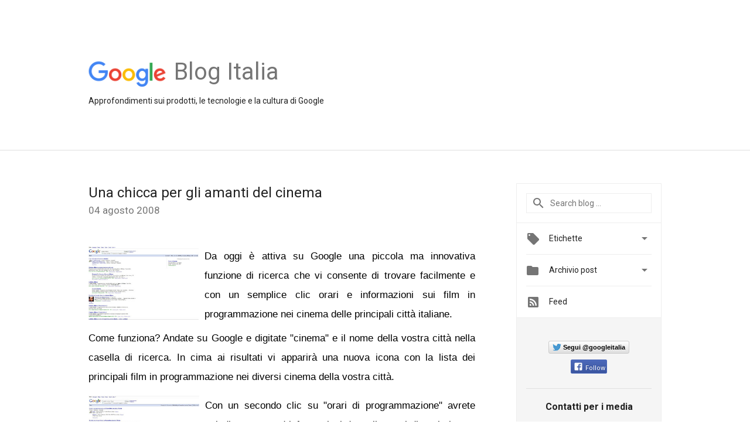

--- FILE ---
content_type: text/html; charset=UTF-8
request_url: https://italia.googleblog.com/2008/08/una-chicca-per-gli-amanti-del-cinema.html
body_size: 31440
content:
<!DOCTYPE html>
<html class='v2 detail-page' dir='ltr' itemscope='' itemtype='http://schema.org/Blog' lang='it' xmlns='http://www.w3.org/1999/xhtml' xmlns:b='http://www.google.com/2005/gml/b' xmlns:data='http://www.google.com/2005/gml/data' xmlns:expr='http://www.google.com/2005/gml/expr'>
<head>
<link href='https://www.blogger.com/static/v1/widgets/335934321-css_bundle_v2.css' rel='stylesheet' type='text/css'/>
<title>
Google Italy Blog: Una chicca per gli amanti del cinema
</title>
<meta content='width=device-width, height=device-height, minimum-scale=1.0, initial-scale=1.0, user-scalable=0' name='viewport'/>
<meta content='IE=Edge' http-equiv='X-UA-Compatible'/>
<meta content='article' property='og:type'/>
<meta content='Una chicca per gli amanti del cinema' property='og:title'/>
<meta content='https://blogger.googleusercontent.com/img/b/R29vZ2xl/AVvXsEhiCNgFxBf85CgjLDm-1DU-_o6OsDg5bF-lJ1kbvzVRmtXL1fyZZVYY7f3-UppUjyoG4vue7S_881AyjRQ7QWL6un64eBF32LA1RMYfRkdVqjbLucl_z6zL8UWKguB1fO68bjNkzA/s1600/googlelogo_color_200x200.png' property='og:image'/>
<meta content='en_US' property='og:locale'/>
<meta content='https://italia.googleblog.com/2008/08/una-chicca-per-gli-amanti-del-cinema.html' property='og:url'/>
<meta content='Google Italy Blog' property='og:site_name'/>
<!-- Twitter Card properties -->
<meta content='Google Italy Blog' property='twitter:site'/>
<meta content='Una chicca per gli amanti del cinema' property='twitter:title'/>
<meta content='https://blogger.googleusercontent.com/img/b/R29vZ2xl/AVvXsEii-RUjE35k-5SDiviejdmywsGLmm-dIrsZ1UsQv69GlGf3_xO2CR_D_ytSOUwkA7SIBW3QutdD7DvWGmUe3zX0CrU4W2JhCQtBuGZyMB0gnTWaV8nfEZ131eKAxJD8YaXzpgdPtg/s72-c/cinema_milano.jpg' property='twitter:image'/>
<meta content='summary' name='twitter:card'/>
<meta content='@googleitalia' name='twitter:creator'/>
<link href='https://fonts.googleapis.com/css?family=Roboto:400italic,400,500,500italic,700,700italic' rel='stylesheet' type='text/css'/>
<link href='https://fonts.googleapis.com/icon?family=Material+Icons' rel='stylesheet'/>
<script src='https://ajax.googleapis.com/ajax/libs/jquery/1.11.3/jquery.min.js' type='text/javascript'></script>
<!-- End -->
<style id='page-skin-1' type='text/css'><!--
/*
<Group description="Header Color" selector="header">
<Variable name="header.background.color" description="Header Background"
type="color" default="#ffffff"/>
</Group>
*/
.header-outer {
border-bottom: 1px solid #e0e0e0;
background: #ffffff;
}
html, .Label h2, #sidebar .rss a, .BlogArchive h2, .FollowByEmail h2.title, .widget .post h2 {
font-family: Roboto, sans-serif;
}
.plusfollowers h2.title, .post h2.title, .widget h2.title {
font-family: Roboto, sans-serif;
}
.widget-item-control {
height: 100%;
}
.widget.Header, #header {
position: relative;
height: 100%;
width: 100%;
}
}
.widget.Header .header-logo1 {
float: left;
margin-right: 15px;
padding-right: 15px;
border-right: 1px solid #ddd;
}
.header-title h2 {
color: rgba(0,0,0,.54);
display: inline-block;
font-size: 40px;
font-family: Roboto, sans-serif;
font-weight: normal;
line-height: 48px;
vertical-align: top;
}
.header-inner {
background-repeat: no-repeat;
background-position: right 0px;
}
.post-author,
.byline-author {
font-size: 14px;
font-weight: normal;
color: #757575;
color: rgba(0,0,0,.54);
}
.post-content .img-border {
border: 1px solid rgb(235, 235, 235);
padding: 4px;
}
.header-title a {
text-decoration: none !important;
}
pre {
border: 1px solid #bbbbbb;
margin-top: 1em 0 0 0;
padding: 0.99em;
overflow-x: auto;
overflow-y: auto;
}
pre, code {
font-size: 9pt;
background-color: #fafafa;
line-height: 125%;
font-family: monospace;
}
pre, code {
color: #060;
font: 13px/1.54 "courier new",courier,monospace;
}
.header-left .header-logo1 {
width: 128px !important;
}
.header-desc {
line-height: 20px;
margin-top: 8px;
}
.fb-custom img, .twitter-custom img, .gplus-share img {
cursor: pointer;
opacity: 0.54;
}
.fb-custom img:hover, .twitter-custom img:hover, .gplus-share img:hover {
opacity: 0.87;
}
.fb-like {
width: 80px;
}
.post .share {
float: right;
}
#twitter-share{
border: #CCC solid 1px;
border-radius: 3px;
background-image: -webkit-linear-gradient(top,#ffffff,#dedede);
}
.twitter-follow {
background: url(https://blogger.googleusercontent.com/img/b/R29vZ2xl/AVvXsEh12JpRwqK6Eep8zF16WravH-PtDIuwXR56gYLH-DqBGjf9-trABtMjvzlZkJXdF3qpdxxjfZhyWB3ITJxgk9489CODvTOStCHh1lCn3U5ahyphenhyphenUVWYSznNp9ESe1fZw-1YURzggUHg/s1600/twitter-bird.png) no-repeat left center;
padding-left: 18px;
font: normal normal normal 11px/18px 'Helvetica Neue',Arial,sans-serif;
font-weight: bold;
text-shadow: 0 1px 0 rgba(255,255,255,.5);
cursor: pointer;
margin-bottom: 10px;
}
.twitter-fb {
padding-top: 2px;
}
.fb-follow-button  {
background: -webkit-linear-gradient(#4c69ba, #3b55a0);
background: -moz-linear-gradient(#4c69ba, #3b55a0);
background: linear-gradient(#4c69ba, #3b55a0);
border-radius: 2px;
height: 18px;
padding: 4px 0 0 3px;
width: 57px;
border: #4c69ba solid 1px;
}
.fb-follow-button a {
text-decoration: none !important;
text-shadow: 0 -1px 0 #354c8c;
text-align: center;
white-space: nowrap;
font-size: 11px;
color: white;
vertical-align: top;
}
.fb-follow-button a:visited {
color: white;
}
.fb-follow {
padding: 0px 5px 3px 0px;
width: 14px;
vertical-align: bottom;
}
.gplus-wrapper {
margin-top: 3px;
display: inline-block;
vertical-align: top;
}
.twitter-custom, .gplus-share {
margin-right: 12px;
}
.fb-follow-button{
margin: 10px auto;
}
/** CUSTOM CODE **/

--></style>
<style id='template-skin-1' type='text/css'><!--
.header-outer {
clear: both;
}
.header-inner {
margin: auto;
padding: 0px;
}
.footer-outer {
background: #f5f5f5;
clear: both;
margin: 0;
}
.footer-inner {
margin: auto;
padding: 0px;
}
.footer-inner-2 {
/* Account for right hand column elasticity. */
max-width: calc(100% - 248px);
}
.google-footer-outer {
clear: both;
}
.cols-wrapper, .google-footer-outer, .footer-inner, .header-inner {
max-width: 978px;
margin-left: auto;
margin-right: auto;
}
.cols-wrapper {
margin: auto;
clear: both;
margin-top: 60px;
margin-bottom: 60px;
overflow: hidden;
}
.col-main-wrapper {
float: left;
width: 100%;
}
.col-main {
margin-right: 278px;
max-width: 660px;
}
.col-right {
float: right;
width: 248px;
margin-left: -278px;
}
/* Tweaks for layout mode. */
body#layout .google-footer-outer {
display: none;
}
body#layout .header-outer, body#layout .footer-outer {
background: none;
}
body#layout .header-inner {
height: initial;
}
body#layout .cols-wrapper {
margin-top: initial;
margin-bottom: initial;
}
--></style>
<!-- start all head -->
<meta content='text/html; charset=UTF-8' http-equiv='Content-Type'/>
<meta content='blogger' name='generator'/>
<link href='https://italia.googleblog.com/favicon.ico' rel='icon' type='image/x-icon'/>
<link href='https://italia.googleblog.com/2008/08/una-chicca-per-gli-amanti-del-cinema.html' rel='canonical'/>
<link rel="alternate" type="application/atom+xml" title="Google Italy Blog - Atom" href="https://italia.googleblog.com/feeds/posts/default" />
<link rel="alternate" type="application/rss+xml" title="Google Italy Blog - RSS" href="https://italia.googleblog.com/feeds/posts/default?alt=rss" />
<link rel="service.post" type="application/atom+xml" title="Google Italy Blog - Atom" href="https://www.blogger.com/feeds/12671138/posts/default" />

<link rel="alternate" type="application/atom+xml" title="Google Italy Blog - Atom" href="https://italia.googleblog.com/feeds/5736743599217684898/comments/default" />
<!--Can't find substitution for tag [blog.ieCssRetrofitLinks]-->
<link href='https://blogger.googleusercontent.com/img/b/R29vZ2xl/AVvXsEii-RUjE35k-5SDiviejdmywsGLmm-dIrsZ1UsQv69GlGf3_xO2CR_D_ytSOUwkA7SIBW3QutdD7DvWGmUe3zX0CrU4W2JhCQtBuGZyMB0gnTWaV8nfEZ131eKAxJD8YaXzpgdPtg/s320/cinema_milano.jpg' rel='image_src'/>
<meta content='https://italia.googleblog.com/2008/08/una-chicca-per-gli-amanti-del-cinema.html' property='og:url'/>
<meta content='Una chicca per gli amanti del cinema' property='og:title'/>
<meta content='Da oggi è attiva su Google una piccola ma innovativa funzione di ricerca che vi consente di trovare facilmente e con un semplice clic orari ...' property='og:description'/>
<meta content='https://blogger.googleusercontent.com/img/b/R29vZ2xl/AVvXsEii-RUjE35k-5SDiviejdmywsGLmm-dIrsZ1UsQv69GlGf3_xO2CR_D_ytSOUwkA7SIBW3QutdD7DvWGmUe3zX0CrU4W2JhCQtBuGZyMB0gnTWaV8nfEZ131eKAxJD8YaXzpgdPtg/w1200-h630-p-k-no-nu/cinema_milano.jpg' property='og:image'/>
<!-- end all head -->
<base target='_self'/>
<style>
      html {
        font-family: Roboto, sans-serif;
        -moz-osx-font-smoothing: grayscale;
        -webkit-font-smoothing: antialiased;
      }
      body {
        padding: 0;
        /* This ensures that the scroll bar is always present, which is needed */
        /* because content render happens after page load; otherwise the header */
        /* would "bounce" in-between states. */
        min-height: 150%;
      }
      h2 {
        font-size: 16px;
      }
      h1, h2, h3, h4, h5 {
        line-height: 2em;
      }
      html, h4, h5, h6 {
        font-size: 14px;
      }
      a, a:visited {
        color: #4184F3;
        text-decoration: none;
      }
      a:focus, a:hover, a:active {
        text-decoration: none;
      }
      .Header {
        margin-top: 15px;
      }
      .Header h1 {
        font-size: 32px;
        font-weight: 300;
        line-height: 32px;
        height: 42px;
      }
      .header-inner .Header .titlewrapper {
        padding: 0;
        margin-top: 30px;
      }
      .header-inner .Header .descriptionwrapper {
        padding: 0;
        margin: 0;
      }
      .cols-wrapper {
        margin-top: 56px;
      }
      .header-outer, .cols-wrapper, .footer-outer, .google-footer-outer {
        padding: 0 60px;
      }
      .header-inner {
        height: 256px;
        position: relative;
      }
      html, .header-inner a {
        color: #212121;
        color: rgba(0,0,0,.87);
      }
      .header-inner .google-logo {
        display: inline-block;
        background-size: contain;
        z-index: 1;
        height: 46px;
        overflow: hidden;
        margin-top: 4px;
        margin-right: 8px;
      }
      .header-left {
        position: absolute;
        top: 50%;
        -webkit-transform: translateY(-50%);
        transform: translateY(-50%);
        margin-top: 12px;
        width: 100%;
      }
      .google-logo {
        margin-left: -4px;
      }
      #google-footer {
        position: relative;
        font-size: 13px;
        list-style: none;
        text-align: right;
      }
      #google-footer a {
        color: #444;
      }
      #google-footer ul {
        margin: 0;
        padding: 0;
        height: 144px;
        line-height: 144px;
      }
      #google-footer ul li {
        display: inline;
      }
      #google-footer ul li:before {
        color: #999;
        content: "\00b7";
        font-weight: bold;
        margin: 5px;
      }
      #google-footer ul li:first-child:before {
        content: '';
      }
      #google-footer .google-logo-dark {
        left: 0;
        margin-top: -16px;
        position: absolute;
        top: 50%;
      }
      /** Sitemap links. **/
      .footer-inner-2 {
        font-size: 14px;
        padding-top: 42px;
        padding-bottom: 74px;
      }
      .footer-inner-2 .HTML h2 {
        color: #212121;
        color: rgba(0,0,0,.87);
        font-size: 14px;
        font-weight: 500;
        padding-left: 0;
        margin: 10px 0;
      }
      .footer-inner-2 .HTML ul {
        font-weight: normal;
        list-style: none;
        padding-left: 0;
      }
      .footer-inner-2 .HTML li {
        line-height: 24px;
        padding: 0;
      }
      .footer-inner-2 li a {
        color: rgba(65,132,243,.87);
      }
      /** Archive widget. **/
      .BlogArchive {
        font-size: 13px;
        font-weight: normal;
      }
      .BlogArchive .widget-content {
        display: none;
      }
      .BlogArchive h2, .Label h2 {
        color: #4184F3;
        text-decoration: none;
      }
      .BlogArchive .hierarchy li {
        display: inline-block;
      }
      /* Specificity needed here to override widget CSS defaults. */
      .BlogArchive #ArchiveList ul li, .BlogArchive #ArchiveList ul ul li {
        margin: 0;
        padding-left: 0;
        text-indent: 0;
      }
      .BlogArchive .intervalToggle {
        cursor: pointer;
      }
      .BlogArchive .expanded .intervalToggle .new-toggle {
        -ms-transform: rotate(180deg);
        transform: rotate(180deg);
      }
      .BlogArchive .new-toggle {
        float: right;
        padding-top: 3px;
        opacity: 0.87;
      }
      #ArchiveList {
        text-transform: uppercase;
      }
      #ArchiveList .expanded > ul:last-child {
        margin-bottom: 16px;
      }
      #ArchiveList .archivedate {
        width: 100%;
      }
      /* Months */
      .BlogArchive .items {
        max-width: 150px;
        margin-left: -4px;
      }
      .BlogArchive .expanded .items {
        margin-bottom: 10px;
        overflow: hidden;
      }
      .BlogArchive .items > ul {
        float: left;
        height: 32px;
      }
      .BlogArchive .items a {
        padding: 0 4px;
      }
      .Label {
        font-size: 13px;
        font-weight: normal;
      }
      .sidebar-icon {
        display: inline-block;
        width: 24px;
        height: 24px;
        vertical-align: middle;
        margin-right: 12px;
        margin-top: -1px
      }
      .Label a {
        margin-right: 4px;
      }
      .Label .widget-content {
        display: none;
      }
      .FollowByEmail {
        font-size: 13px;
        font-weight: normal;
      }
      .FollowByEmail h2 {
        background: url("[data-uri]");
        background-repeat: no-repeat;
        background-position: 0 50%;
        text-indent: 30px;
      }
      .FollowByEmail .widget-content {
        display: none;
      }
      .searchBox input {
        border: 1px solid #eee;
        color: #212121;
        color: rgba(0,0,0,.87);
        font-size: 14px;
        padding: 8px 8px 8px 40px;
        width: 164px;
        font-family: Roboto, sans-serif;
        background: url("https://www.gstatic.com/images/icons/material/system/1x/search_grey600_24dp.png") 8px center no-repeat;
      }
      .searchBox ::-webkit-input-placeholder { /* WebKit, Blink, Edge */
        color:    rgba(0,0,0,.54);
      }
      .searchBox :-moz-placeholder { /* Mozilla Firefox 4 to 18 */
        color:    #000;
        opacity:  0.54;
      }
      .searchBox ::-moz-placeholder { /* Mozilla Firefox 19+ */
        color:    #000;
        opacity:  0.54;
      }
      .searchBox :-ms-input-placeholder { /* Internet Explorer 10-11 */
        color:    #757575;
      }
      .widget-item-control {
        margin-top: 0px;
      }
      .section {
        margin: 0;
        padding: 0;
      }
      #sidebar-top {
        border: 1px solid #eee;
      }
      #sidebar-top > div {
        margin: 16px 0;
      }
      .widget ul {
        line-height: 1.6;
      }
      /*main post*/
      .post {
		display: inline-block;
        margin-bottom:30px;
      }
      #main .post .title {
        margin: 0;
      }
      #main .post .title a {
        color: #212121;
        color: rgba(0,0,0,.87);
        font-weight: normal;
        font-size: 24px;
      }
      #main .post .title a:hover {
        text-decoration:none;
        color:#4184F3;
      }
      .message,  #main .post .post-header {
        margin: 0;
        padding: 0;
      }
      #main .post .post-header .caption, #main .post .post-header .labels-caption,  #main .post .post-footer .caption, #main .post .post-footer .labels-caption {
        color: #444;
        font-weight: 500;
      }
      #main .tr-caption-container td {
        text-align: left;
      }
      #main .post .tr-caption {
        color: #757575;
        color: rgba(0,0,0,.54);
        display: block;
        max-width: 560px;
        padding-bottom: 20px;
      }
      #main .post .tr-caption-container {
        line-height: 24px;
        margin: -1px 0 0 0 !important;
        padding: 4px 0;
        text-align: left;
      }
      #main .post .post-header .published{
        font-size:11px;
        font-weight:bold;
      }
      .post-header .publishdate {
        font-size: 17px;
        font-weight:normal;
        color: #757575;
        color: rgba(0,0,0,.54);
      }
      #main .post .post-footer{
        font-size:12px;
        padding-bottom: 21px;
      }
      .label-footer {
        margin-bottom: 12px;
        margin-top: 12px;
      }
      .comment-img {
        margin-right: 16px;
        opacity: 0.54;
        vertical-align: middle;
      }
      #main .post .post-header .published {
        margin-bottom: 40px;
        margin-top: -2px;
      }
      .post .post-content {
        color: #212121;
        color: rgba(0,0,0,.87);
        font-size: 17px;
        margin: 25px 0 36px 0;
        line-height: 32px;
      }
      .post-body .post-content ul, .post-body .post-content ol {
        margin: 16px 0;
        padding: 0 48px;
      }
      .post-summary {
        display: none;
      }
      /* Another old-style caption. */
      .post-content div i, .post-content div + i {
        font-size: 14px;
        font-style: normal;
        color: #757575;
        color: rgba(0,0,0,.54);
        display: block;
        line-height: 24px;
        margin-bottom: 16px;
        text-align: left;
      }
      /* Another old-style caption (with link) */
      .post-content a > i {
        color: #4184F3 !important;
      }
      /* Old-style captions for images. */
      .post-content .separator + div:not(.separator) {
        margin-top: -16px;
      }
      /* Capture section headers. */
      .post-content br + br + b, .post-content .space + .space + b, .post-content .separator + b {
        display: inline-block;
        margin-bottom: 8px;
        margin-top: 24px;
      }
      .post-content li {
        line-height: 32px;
      }
      /* Override all post images/videos to left align. */
      .post-content .separator, .post-content > div {
        text-align: left;
      }
      .post-content .separator > a, .post-content .separator > span {
        margin-left: 0 !important;
      }
      .post-content img {
        max-width: 100%;
        height: auto;
        width: auto;
      }
      .post-content .tr-caption-container img {
        margin-bottom: 12px;
      }
      .post-content iframe, .post-content embed {
        max-width: 100%;
      }
      .post-content .carousel-container {
        margin-bottom: 48px;
      }
      #main .post-content b {
        font-weight: 500;
      }
      /* These are the main paragraph spacing tweaks. */
      #main .post-content br {
        content: ' ';
        display: block;
        padding: 4px;
      }
      .post-content .space {
        display: block;
        height: 8px;
      }
      .post-content iframe + .space, .post-content iframe + br {
        padding: 0 !important;
      }
      #main .post .jump-link {
        margin-bottom:10px;
      }
      .post-content img, .post-content iframe {
        margin: 30px 0 20px 0;
      }
      .post-content > img:first-child, .post-content > iframe:first-child {
        margin-top: 0;
      }
      .col-right .section {
        padding: 0 16px;
      }
      #aside {
        background:#fff;
        border:1px solid #eee;
        border-top: 0;
      }
      #aside .widget {
        margin:0;
      }
      #aside .widget h2, #ArchiveList .toggle + a.post-count-link {
        color: #212121;
        color: rgba(0,0,0,.87);
        font-weight: 400 !important;
        margin: 0;
      }
      #ArchiveList .toggle {
        float: right;
      }
      #ArchiveList .toggle .material-icons {
        padding-top: 4px;
      }
      #sidebar .tab {
        cursor: pointer;
      }
      #sidebar .tab .arrow {
        display: inline-block;
        float: right;
      }
      #sidebar .tab .icon {
        display: inline-block;
        vertical-align: top;
        height: 24px;
        width: 24px;
        margin-right: 13px;
        margin-left: -1px;
        margin-top: 1px;
        color: #757575;
        color: rgba(0,0,0,.54);
      }
      #sidebar .widget-content > :first-child {
        padding-top: 8px;
      }
      #sidebar .active .tab .arrow {
        -ms-transform: rotate(180deg);
        transform: rotate(180deg);
      }
      #sidebar .arrow {
        color: #757575;
        color: rgba(0,0,0,.54);
      }
      #sidebar .widget h2 {
        font-size: 14px;
        line-height: 24px;
        display: inline-block;
      }
      #sidebar .widget .BlogArchive {
        padding-bottom: 8px;
      }
      #sidebar .widget {
        border-bottom: 1px solid #eee;
        box-shadow: 0px 1px 0 white;
        margin-bottom: 0;
        padding: 14px 0;
        min-height: 20px;
      }
      #sidebar .widget:last-child {
        border-bottom: none;
        box-shadow: none;
        margin-bottom: 0;
      }
      #sidebar ul {
        margin: 0;
        padding: 0;
      }
      #sidebar ul li {
        list-style:none;
        padding:0;
      }
      #sidebar ul li a {
        line-height: 32px;
      }
      #sidebar .archive {
        background-image: url("[data-uri]");
        height: 24px;
        line-height: 24px;
        padding-left: 30px;
      }
      #sidebar .labels {
        background-image: url("[data-uri]");
        height: 20px;
        line-height: 20px;
        padding-left: 30px;
      }
      #sidebar .rss a {
        background-image: url("[data-uri]");
      }
      #sidebar .subscription a {
        background-image: url("[data-uri]");
      }
      #sidebar-bottom {
        background: #f5f5f5;
        border-top:1px solid #eee;
      }
      #sidebar-bottom .widget {
        border-bottom: 1px solid #e0e0e0;
        padding: 15px 0;
        text-align: center;
      }
      #sidebar-bottom > div:last-child {
        border-bottom: 0;
      }
      #sidebar-bottom .text {
        line-height: 20px;
      }
      /* Home, forward, and backward pagination. */
      .blog-pager {
        border-top : 1px #e0e0e0 solid;
        padding-top: 10px;
        margin-top: 15px;
        text-align: right !important;
      }
      #blog-pager {
        margin-botom: 0;
        margin-top: -14px;
        padding: 16px 0 0 0;
      }
      #blog-pager a {
        display: inline-block;
      }
      .blog-pager i.disabled {
        opacity: 0.2 !important;
      }
      .blog-pager i {
        color: black;
        margin-left: 16px;
        opacity: 0.54;
      }
      .blog-pager i:hover, .blog-pager i:active {
        opacity: 0.87;
      }
      #blog-pager-older-link, #blog-pager-newer-link {
        float: none;
      }
      .gplus-profile {
        background-color: #fafafa;
        border: 1px solid #eee;
        overflow: hidden;
        width: 212px;
      }
      .gplus-profile-inner {
        margin-left: -1px;
        margin-top: -1px;
      }
      /* Sidebar follow buttons. */
      .followgooglewrapper {
        padding: 12px 0 0 0;
      }
      .loading {
        visibility: hidden;
      }
      .detail-page .post-footer .cmt_iframe_holder {
        padding-top: 40px !important;
      }
      /** Desktop **/
      @media (max-width: 900px) {
        .col-right {
          display: none;
        }
        .col-main {
          margin-right: 0;
          min-width: initial;
        }
        .footer-outer {
          display: none;
        }
        .cols-wrapper {
          min-width: initial;
        }
        .google-footer-outer {
          background-color: #f5f5f5;
        }
      }
      /** Tablet **/
      @media (max-width: 712px) {
        .header-outer, .cols-wrapper, .footer-outer, .google-footer-outer {
          padding: 0 40px;
        }
      }
      /* An extra breakpoint accommodating for long blog titles. */
      @media (max-width: 600px) {
        .header-left {
          height: 100%;
          top: inherit;
          margin-top: 0;
          -webkit-transform: initial;
          transform: initial;
        }
        .header-title {
          margin-top: 18px;
        }
        .header-inner .google-logo {
          height: 40px;
          margin-top: 3px;
        }
        .header-inner .google-logo img {
          height: 42px;
        }
        .header-title h2 {
          font-size: 32px;
          line-height: 40px;
        }
        .header-desc {
          bottom: 24px;
          position: absolute;
        }
      }
      /** Mobile/small desktop window; also landscape. **/
      @media (max-width: 480px), (max-height: 480px) {
        .header-outer, .cols-wrapper, .footer-outer, .google-footer-outer {
          padding: 0 16px;
        }
        .cols-wrapper {
          margin-top: 0;
        }
        .post-header .publishdate, .post .post-content {
          font-size: 16px;
        }
        .post .post-content {
          line-height: 28px;
          margin-bottom: 30px;
        }
        .post {
          margin-top: 30px;
        }
        .byline-author {
          display: block;
          font-size: 12px;
          line-height: 24px;
          margin-top: 6px;
        }
        #main .post .title a {
          font-weight: 500;
          color: #4c4c4c;
          color: rgba(0,0,0,.70);
        }
        #main .post .post-header {
          padding-bottom: 12px;
        }
        #main .post .post-header .published {
          margin-bottom: -8px;
          margin-top: 3px;
        }
        .post .read-more {
          display: block;
          margin-top: 14px;
        }
        .post .tr-caption {
          font-size: 12px;
        }
        #main .post .title a {
          font-size: 20px;
          line-height: 30px;
        }
        .post-content iframe {
          /* iframe won't keep aspect ratio when scaled down. */
          max-height: 240px;
        }
        .post-content .separator img, .post-content .tr-caption-container img, .post-content iframe {
          margin-left: -16px;
          max-width: inherit;
          width: calc(100% + 32px);
        }
        .post-content table, .post-content td {
          width: 100%;
        }
        #blog-pager {
          margin: 0;
          padding: 16px 0;
        }
        /** List page tweaks. **/
        .list-page .post-original {
          display: none;
        }
        .list-page .post-summary {
          display: block;
        }
        .list-page .comment-container {
          display: none;
        } 
        .list-page #blog-pager {
          padding-top: 0;
          border: 0;
          margin-top: -8px;
        }
        .list-page .label-footer {
          display: none;
        }
        .list-page #main .post .post-footer {
          border-bottom: 1px solid #eee;
          margin: -16px 0 0 0;
          padding: 0 0 20px 0;
        }
        .list-page .post .share {
          display: none;
        }
        /** Detail page tweaks. **/
        .detail-page .post-footer .cmt_iframe_holder {
          padding-top: 32px !important;
        }
        .detail-page .label-footer {
          margin-bottom: 0;
        }
        .detail-page #main .post .post-footer {
          padding-bottom: 0;
        }
        .detail-page #comments {
          display: none;
        }
      }
      [data-about-pullquote], [data-is-preview], [data-about-syndication] {
        display: none;
      }
    </style>
<noscript>
<style>
        .loading { visibility: visible }</style>
</noscript>
<script type='text/javascript'>
        (function(i,s,o,g,r,a,m){i['GoogleAnalyticsObject']=r;i[r]=i[r]||function(){
        (i[r].q=i[r].q||[]).push(arguments)},i[r].l=1*new Date();a=s.createElement(o),
        m=s.getElementsByTagName(o)[0];a.async=1;a.src=g;m.parentNode.insertBefore(a,m)
        })(window,document,'script','https://www.google-analytics.com/analytics.js','ga');
        ga('create', 'UA-203225924-2', 'auto', 'blogger');
        ga('blogger.send', 'pageview');
      </script>
<link href='https://www.blogger.com/dyn-css/authorization.css?targetBlogID=12671138&amp;zx=2504dee8-c963-4b5e-a69b-5dd46dd31277' media='none' onload='if(media!=&#39;all&#39;)media=&#39;all&#39;' rel='stylesheet'/><noscript><link href='https://www.blogger.com/dyn-css/authorization.css?targetBlogID=12671138&amp;zx=2504dee8-c963-4b5e-a69b-5dd46dd31277' rel='stylesheet'/></noscript>
<meta name='google-adsense-platform-account' content='ca-host-pub-1556223355139109'/>
<meta name='google-adsense-platform-domain' content='blogspot.com'/>

</head>
<body>
<script type='text/javascript'>
      //<![CDATA[
      var axel = Math.random() + "";
      var a = axel * 10000000000000;
      document.write('<iframe src="https://2542116.fls.doubleclick.net/activityi;src=2542116;type=gblog;cat=googl0;ord=ord=' + a + '?" width="1" height="1" frameborder="0" style="display:none"></iframe>');
      //]]>
    </script>
<noscript>
<img alt='' height='1' src='https://ad.doubleclick.net/ddm/activity/src=2542116;type=gblog;cat=googl0;ord=1?' width='1'/>
</noscript>
<!-- Header -->
<div class='header-outer'>
<div class='header-inner'>
<div class='section' id='header'><div class='widget Header' data-version='1' id='Header1'>
<div class='header-left'>
<div class='header-title'>
<a class='google-logo' href='https://italia.googleblog.com/'>
<img height='50' src='https://www.gstatic.com/images/branding/googlelogo/2x/googlelogo_color_150x54dp.png'/>
</a>
<a href='/.'>
<h2>
             Blog Italia
          </h2>
</a>
</div>
<div class='header-desc'>
Approfondimenti sui prodotti, le tecnologie e la cultura di Google
</div>
</div>
</div></div>
</div>
</div>
<!-- all content wrapper start -->
<div class='cols-wrapper loading'>
<div class='col-main-wrapper'>
<div class='col-main'>
<div class='section' id='main'><div class='widget Blog' data-version='1' id='Blog1'>
<div class='post' data-id='5736743599217684898' itemscope='' itemtype='http://schema.org/BlogPosting'>
<h2 class='title' itemprop='name'>
<a href='https://italia.googleblog.com/2008/08/una-chicca-per-gli-amanti-del-cinema.html' itemprop='url' title='Una chicca per gli amanti del cinema'>
Una chicca per gli amanti del cinema
</a>
</h2>
<div class='post-header'>
<div class='published'>
<span class='publishdate' itemprop='datePublished'>
04 agosto 2008
</span>
</div>
</div>
<div class='post-body'>
<div class='post-content' itemprop='articleBody'>
<script type='text/template'>
                          <p></p><br /><div style="text-align: justify;"><a href="http://www.google.it/search?source=ig&amp;hl=it&amp;rlz=1G1GGLQ_ITIT241&amp;=&amp;q=cinema+milano&amp;btnG=Cerca+con+Google&amp;meta=" onblur="try {parent.deselectBloggerImageGracefully();} catch(e) {}"><img alt="" border="0" id="BLOGGER_PHOTO_ID_5230708076229169202" src="https://blogger.googleusercontent.com/img/b/R29vZ2xl/AVvXsEii-RUjE35k-5SDiviejdmywsGLmm-dIrsZ1UsQv69GlGf3_xO2CR_D_ytSOUwkA7SIBW3QutdD7DvWGmUe3zX0CrU4W2JhCQtBuGZyMB0gnTWaV8nfEZ131eKAxJD8YaXzpgdPtg/s320/cinema_milano.jpg" style="margin: 0pt 10px 10px 0pt; float: left; cursor: pointer; width: 188px; height: 125px;" /></a><span style="color: rgb(0, 0, 0);font-size:100%;"><span style="font-family:arial;">Da oggi è attiva su Google una piccola ma innovativa funzione di ricerca che vi consente di trovare facilmente e con un semplice clic orari e informazioni sui film in programmazione nei cinema delle </span></span><span style="color: rgb(0, 0, 0);font-size:100%;"><span style="font-family:arial;">principali città italiane.</span></span><br /><span style="color: rgb(0, 0, 0);font-size:100%;"><span style="font-family:arial;">Come funziona? Andate su Google e digitate "cinema" e il nome della vostra città nella casella di ricerca. In cima ai risultati vi apparirà una nuova icona con la lista dei principali film in programmazione </span></span><span style="color: rgb(0, 0, 0);font-size:100%;"><span style="font-family:arial;">nei diversi cinema della vostra città. </span></span><br /><br /><a href="http://www.google.it/search?source=ig&amp;hl=it&amp;rlz=1G1GGLQ_ITIT241&amp;=&amp;q=il+cavaliere+oscuro%2C+roma&amp;btnG=Cerca+con+Google&amp;meta=" onblur="try {parent.deselectBloggerImageGracefully();} catch(e) {}"><img alt="" border="0" id="BLOGGER_PHOTO_ID_5230708386882429938" src="https://blogger.googleusercontent.com/img/b/R29vZ2xl/AVvXsEiMK_LZREAp4T_8UXwGBCYbcOlRZN1hyCTpw98XWS7tZ_i23DmJKvpAQsnnMn3Q-GaDBHPwmqSmodC5Ko4eaDMwZ_gS50nfk3eyB3zoKvsdoM44HkAicVy7isTkhVGOtJjxBDDfyQ/s320/Il_cavaliere_oscuro_Roma.jpg" style="margin: 0pt 10px 10px 0pt; float: left; cursor: pointer; width: 189px; height: 126px;" /></a><span style="color: rgb(0, 0, 0);font-size:100%;"><span style="font-family:arial;">Con  un secondo clic su "orari di programmazione" avrete quindi accesso ad informazioni dettagliate sui</span></span><span style="color: rgb(0, 0, 0);font-size:100%;"><span style="font-family:arial;"> diversi cinema e i singoli film in programmazione.</span></span><br /><br /><span style="color: rgb(0, 0, 0);font-size:100%;"><span style="font-family:arial;">Ponendo invece che sappiate già il titolo che</span></span><span style="color: rgb(0, 0, 0);font-size:100%;"><span style="font-family:arial;"> m</span></span><span style="color: rgb(0, 0, 0);font-size:100%;"><span style="font-family:arial;">a</span></span><span style="color: rgb(0, 0, 0);font-size:100%;"><span style="font-family:arial;">ggiormente vi interessa ma avete bisogno di altri dettagli vi basta anda</span></span><span style="color: rgb(0, 0, 0);font-size:100%;"><span style="font-family:arial;">re su Google e questa volta scrivere il titolo del film e il nome della città dove vi trovate (o codice postale). </span></span><br /><span style="color: rgb(0, 0, 0);font-size:100%;"><span style="font-family:arial;">In cima alla lista dei risultati avrete una lista delle principali sale, gli orari di programmazione, il link alla mappa per localizzare il cinema e altri dettagli, come il genere del film, la durata e la lingua in cui viene proiettato.</span></span>  <span style="color: rgb(0, 0, 0);font-size:100%;"><span style="font-family:arial;">Nella pagina dedicata troverete dei tab che vi permetteranno di visualizzare gli spettacoli nei giorni a seguire, organizzare la lista per distanza del cinema, popolarità del film o titolo. A questo punto non ci resta che augurarvi buona ricerca e buona visione!</span></span><br /><br /><span class="byline-author">Scritto da: Alessio Cimmino, Corporate Communications &amp; Public Affairs Sr. Associate</span><br /></div>
<span itemprop='author' itemscope='itemscope' itemtype='http://schema.org/Person'>
  <meta content='https://plus.google.com/116899029375914044550' itemprop='url'/>
</span>
                        </script>
<noscript>
<p></p><br /><div style="text-align: justify;"><a href="http://www.google.it/search?source=ig&amp;hl=it&amp;rlz=1G1GGLQ_ITIT241&amp;=&amp;q=cinema+milano&amp;btnG=Cerca+con+Google&amp;meta=" onblur="try {parent.deselectBloggerImageGracefully();} catch(e) {}"><img alt="" border="0" id="BLOGGER_PHOTO_ID_5230708076229169202" src="https://blogger.googleusercontent.com/img/b/R29vZ2xl/AVvXsEii-RUjE35k-5SDiviejdmywsGLmm-dIrsZ1UsQv69GlGf3_xO2CR_D_ytSOUwkA7SIBW3QutdD7DvWGmUe3zX0CrU4W2JhCQtBuGZyMB0gnTWaV8nfEZ131eKAxJD8YaXzpgdPtg/s320/cinema_milano.jpg" style="margin: 0pt 10px 10px 0pt; float: left; cursor: pointer; width: 188px; height: 125px;" /></a><span style="color: rgb(0, 0, 0);font-size:100%;"><span style="font-family:arial;">Da oggi è attiva su Google una piccola ma innovativa funzione di ricerca che vi consente di trovare facilmente e con un semplice clic orari e informazioni sui film in programmazione nei cinema delle </span></span><span style="color: rgb(0, 0, 0);font-size:100%;"><span style="font-family:arial;">principali città italiane.</span></span><br /><span style="color: rgb(0, 0, 0);font-size:100%;"><span style="font-family:arial;">Come funziona? Andate su Google e digitate "cinema" e il nome della vostra città nella casella di ricerca. In cima ai risultati vi apparirà una nuova icona con la lista dei principali film in programmazione </span></span><span style="color: rgb(0, 0, 0);font-size:100%;"><span style="font-family:arial;">nei diversi cinema della vostra città. </span></span><br /><br /><a href="http://www.google.it/search?source=ig&amp;hl=it&amp;rlz=1G1GGLQ_ITIT241&amp;=&amp;q=il+cavaliere+oscuro%2C+roma&amp;btnG=Cerca+con+Google&amp;meta=" onblur="try {parent.deselectBloggerImageGracefully();} catch(e) {}"><img alt="" border="0" id="BLOGGER_PHOTO_ID_5230708386882429938" src="https://blogger.googleusercontent.com/img/b/R29vZ2xl/AVvXsEiMK_LZREAp4T_8UXwGBCYbcOlRZN1hyCTpw98XWS7tZ_i23DmJKvpAQsnnMn3Q-GaDBHPwmqSmodC5Ko4eaDMwZ_gS50nfk3eyB3zoKvsdoM44HkAicVy7isTkhVGOtJjxBDDfyQ/s320/Il_cavaliere_oscuro_Roma.jpg" style="margin: 0pt 10px 10px 0pt; float: left; cursor: pointer; width: 189px; height: 126px;" /></a><span style="color: rgb(0, 0, 0);font-size:100%;"><span style="font-family:arial;">Con  un secondo clic su "orari di programmazione" avrete quindi accesso ad informazioni dettagliate sui</span></span><span style="color: rgb(0, 0, 0);font-size:100%;"><span style="font-family:arial;"> diversi cinema e i singoli film in programmazione.</span></span><br /><br /><span style="color: rgb(0, 0, 0);font-size:100%;"><span style="font-family:arial;">Ponendo invece che sappiate già il titolo che</span></span><span style="color: rgb(0, 0, 0);font-size:100%;"><span style="font-family:arial;"> m</span></span><span style="color: rgb(0, 0, 0);font-size:100%;"><span style="font-family:arial;">a</span></span><span style="color: rgb(0, 0, 0);font-size:100%;"><span style="font-family:arial;">ggiormente vi interessa ma avete bisogno di altri dettagli vi basta anda</span></span><span style="color: rgb(0, 0, 0);font-size:100%;"><span style="font-family:arial;">re su Google e questa volta scrivere il titolo del film e il nome della città dove vi trovate (o codice postale). </span></span><br /><span style="color: rgb(0, 0, 0);font-size:100%;"><span style="font-family:arial;">In cima alla lista dei risultati avrete una lista delle principali sale, gli orari di programmazione, il link alla mappa per localizzare il cinema e altri dettagli, come il genere del film, la durata e la lingua in cui viene proiettato.</span></span>  <span style="color: rgb(0, 0, 0);font-size:100%;"><span style="font-family:arial;">Nella pagina dedicata troverete dei tab che vi permetteranno di visualizzare gli spettacoli nei giorni a seguire, organizzare la lista per distanza del cinema, popolarità del film o titolo. A questo punto non ci resta che augurarvi buona ricerca e buona visione!</span></span><br /><br /><span class="byline-author">Scritto da: Alessio Cimmino, Corporate Communications &amp; Public Affairs Sr. Associate</span><br /></div>
<span itemprop='author' itemscope='itemscope' itemtype='http://schema.org/Person'>
<meta content='https://plus.google.com/116899029375914044550' itemprop='url'/>
</span>
</noscript>
</div>
</div>
<div class='share'>
<span class='twitter-custom social-wrapper' data-href='http://twitter.com/share?text=Google Italy Blog:Una chicca per gli amanti del cinema&url=https://italia.googleblog.com/2008/08/una-chicca-per-gli-amanti-del-cinema.html&via=googleitalia'>
<img alt='Share on Twitter' height='24' src='https://www.gstatic.com/images/icons/material/system/2x/post_twitter_black_24dp.png' width='24'/>
</span>
<span class='fb-custom social-wrapper' data-href='https://www.facebook.com/sharer.php?u=https://italia.googleblog.com/2008/08/una-chicca-per-gli-amanti-del-cinema.html'>
<img alt='Share on Facebook' height='24' src='https://www.gstatic.com/images/icons/material/system/2x/post_facebook_black_24dp.png' width='24'/>
</span>
</div>
</div>
<div class='blog-pager' id='blog-pager'>
<a class='home-link' href='https://italia.googleblog.com/'>
<i class='material-icons'>
                      &#59530;
                    </i>
</a>
<span id='blog-pager-newer-link'>
<a class='blog-pager-newer-link' href='https://italia.googleblog.com/2008/08/midnight-madness-su-google-earth.html' id='Blog1_blog-pager-newer-link' title='Post più recente'>
<i class='material-icons'>
                          &#58820;
                        </i>
</a>
</span>
<span id='blog-pager-older-link'>
<a class='blog-pager-older-link' href='https://italia.googleblog.com/2008/08/piedi-per-la-citt.html' id='Blog1_blog-pager-older-link' title='Post più vecchio'>
<i class='material-icons'>
                          &#58824;
                        </i>
</a>
</span>
</div>
<div class='clear'></div>
</div></div>
</div>
</div>
<div class='col-right'>
<div class='section' id='sidebar-top'><div class='widget HTML' data-version='1' id='HTML8'>
<div class='widget-content'>
<div class='searchBox'>
<input type='text' title='Search This Blog' placeholder='Search blog ...' />
</div>
</div>
<div class='clear'></div>
</div></div>
<div id='aside'>
<div class='section' id='sidebar'><div class='widget Label' data-version='1' id='Label1'>
<div class='tab'>
<img class='sidebar-icon' src='[data-uri]'/>
<h2>
Etichette
</h2>
<i class='material-icons arrow'>
                      &#58821;
                    </i>
</div>
<div class='widget-content list-label-widget-content'>
<ul>
<li>
<a dir='ltr' href='https://italia.googleblog.com/search/label/%2B%201'>
+ 1
</a>
</li>
<li>
<a dir='ltr' href='https://italia.googleblog.com/search/label/%2B1'>
+1
</a>
</li>
<li>
<a dir='ltr' href='https://italia.googleblog.com/search/label/10%5E100'>
10^100
</a>
</li>
<li>
<a dir='ltr' href='https://italia.googleblog.com/search/label/150%20anni'>
150 anni
</a>
</li>
<li>
<a dir='ltr' href='https://italia.googleblog.com/search/label/3%20dreams%20black'>
3 dreams black
</a>
</li>
<li>
<a dir='ltr' href='https://italia.googleblog.com/search/label/3%20miliardi%20visualizzazioni'>
3 miliardi visualizzazioni
</a>
</li>
<li>
<a dir='ltr' href='https://italia.googleblog.com/search/label/48%20ore%20video'>
48 ore video
</a>
</li>
<li>
<a dir='ltr' href='https://italia.googleblog.com/search/label/5%20anni'>
5 anni
</a>
</li>
<li>
<a dir='ltr' href='https://italia.googleblog.com/search/label/66a%20edizione%20mostra%20internazionale%20del%20cinema%20di%20venezia'>
66a edizione mostra internazionale del cinema di venezia
</a>
</li>
<li>
<a dir='ltr' href='https://italia.googleblog.com/search/label/Abruzzo'>
Abruzzo
</a>
</li>
<li>
<a dir='ltr' href='https://italia.googleblog.com/search/label/accessbilit%C3%A0'>
accessbilità
</a>
</li>
<li>
<a dir='ltr' href='https://italia.googleblog.com/search/label/accessibilit%C3%A0'>
accessibilità
</a>
</li>
<li>
<a dir='ltr' href='https://italia.googleblog.com/search/label/Accessible%20Search'>
Accessible Search
</a>
</li>
<li>
<a dir='ltr' href='https://italia.googleblog.com/search/label/accesso%20alle%20informazioni'>
accesso alle informazioni
</a>
</li>
<li>
<a dir='ltr' href='https://italia.googleblog.com/search/label/account%20google'>
account google
</a>
</li>
<li>
<a dir='ltr' href='https://italia.googleblog.com/search/label/Account%20Manager'>
Account Manager
</a>
</li>
<li>
<a dir='ltr' href='https://italia.googleblog.com/search/label/account%20personale'>
account personale
</a>
</li>
<li>
<a dir='ltr' href='https://italia.googleblog.com/search/label/Action%20for%20Women'>
Action for Women
</a>
</li>
<li>
<a dir='ltr' href='https://italia.googleblog.com/search/label/AdSense'>
AdSense
</a>
</li>
<li>
<a dir='ltr' href='https://italia.googleblog.com/search/label/AdSense%20per%20la%20ricerca'>
AdSense per la ricerca
</a>
</li>
<li>
<a dir='ltr' href='https://italia.googleblog.com/search/label/AdWords'>
AdWords
</a>
</li>
<li>
<a dir='ltr' href='https://italia.googleblog.com/search/label/Adwords%20express'>
Adwords express
</a>
</li>
<li>
<a dir='ltr' href='https://italia.googleblog.com/search/label/AdWords%20Webinars'>
AdWords Webinars
</a>
</li>
<li>
<a dir='ltr' href='https://italia.googleblog.com/search/label/agrigento'>
agrigento
</a>
</li>
<li>
<a dir='ltr' href='https://italia.googleblog.com/search/label/ai'>
ai
</a>
</li>
<li>
<a dir='ltr' href='https://italia.googleblog.com/search/label/alert'>
alert
</a>
</li>
<li>
<a dir='ltr' href='https://italia.googleblog.com/search/label/Ambassador%20Program'>
Ambassador Program
</a>
</li>
<li>
<a dir='ltr' href='https://italia.googleblog.com/search/label/Ambiente'>
Ambiente
</a>
</li>
<li>
<a dir='ltr' href='https://italia.googleblog.com/search/label/analisi%20traffico'>
analisi traffico
</a>
</li>
<li>
<a dir='ltr' href='https://italia.googleblog.com/search/label/Analytics'>
Analytics
</a>
</li>
<li>
<a dir='ltr' href='https://italia.googleblog.com/search/label/Android'>
Android
</a>
</li>
<li>
<a dir='ltr' href='https://italia.googleblog.com/search/label/Android%202.1'>
Android 2.1
</a>
</li>
<li>
<a dir='ltr' href='https://italia.googleblog.com/search/label/Android%202.2'>
Android 2.2
</a>
</li>
<li>
<a dir='ltr' href='https://italia.googleblog.com/search/label/android%20factory%204.0'>
android factory 4.0
</a>
</li>
<li>
<a dir='ltr' href='https://italia.googleblog.com/search/label/angry%20birds'>
angry birds
</a>
</li>
<li>
<a dir='ltr' href='https://italia.googleblog.com/search/label/anniversario%20YouTube'>
anniversario YouTube
</a>
</li>
<li>
<a dir='ltr' href='https://italia.googleblog.com/search/label/Antitrust'>
Antitrust
</a>
</li>
<li>
<a dir='ltr' href='https://italia.googleblog.com/search/label/API'>
API
</a>
</li>
<li>
<a dir='ltr' href='https://italia.googleblog.com/search/label/App%20Engine'>
App Engine
</a>
</li>
<li>
<a dir='ltr' href='https://italia.googleblog.com/search/label/applicazioni'>
applicazioni
</a>
</li>
<li>
<a dir='ltr' href='https://italia.googleblog.com/search/label/apps%20musicali'>
apps musicali
</a>
</li>
<li>
<a dir='ltr' href='https://italia.googleblog.com/search/label/arcade%20fire'>
arcade fire
</a>
</li>
<li>
<a dir='ltr' href='https://italia.googleblog.com/search/label/art%20camera'>
art camera
</a>
</li>
<li>
<a dir='ltr' href='https://italia.googleblog.com/search/label/art%20lover'>
art lover
</a>
</li>
<li>
<a dir='ltr' href='https://italia.googleblog.com/search/label/art%20selfie'>
art selfie
</a>
</li>
<li>
<a dir='ltr' href='https://italia.googleblog.com/search/label/assistant'>
assistant
</a>
</li>
<li>
<a dir='ltr' href='https://italia.googleblog.com/search/label/Assistente%20Google'>
Assistente Google
</a>
</li>
<li>
<a dir='ltr' href='https://italia.googleblog.com/search/label/Assistenza'>
Assistenza
</a>
</li>
<li>
<a dir='ltr' href='https://italia.googleblog.com/search/label/Auguri'>
Auguri
</a>
</li>
<li>
<a dir='ltr' href='https://italia.googleblog.com/search/label/Autorit%C3%A0%20Garante'>
Autorità Garante
</a>
</li>
<li>
<a dir='ltr' href='https://italia.googleblog.com/search/label/Banda%20Larga'>
Banda Larga
</a>
</li>
<li>
<a dir='ltr' href='https://italia.googleblog.com/search/label/BCG'>
BCG
</a>
</li>
<li>
<a dir='ltr' href='https://italia.googleblog.com/search/label/becoming%20YouTube%20stars'>
becoming YouTube stars
</a>
</li>
<li>
<a dir='ltr' href='https://italia.googleblog.com/search/label/Bergamini'>
Bergamini
</a>
</li>
<li>
<a dir='ltr' href='https://italia.googleblog.com/search/label/Berlusconi'>
Berlusconi
</a>
</li>
<li>
<a dir='ltr' href='https://italia.googleblog.com/search/label/Best%20Place%20to%20Work'>
Best Place to Work
</a>
</li>
<li>
<a dir='ltr' href='https://italia.googleblog.com/search/label/BETA'>
BETA
</a>
</li>
<li>
<a dir='ltr' href='https://italia.googleblog.com/search/label/Big%20Picture'>
Big Picture
</a>
</li>
<li>
<a dir='ltr' href='https://italia.googleblog.com/search/label/big%20tent'>
big tent
</a>
</li>
<li>
<a dir='ltr' href='https://italia.googleblog.com/search/label/Birmania'>
Birmania
</a>
</li>
<li>
<a dir='ltr' href='https://italia.googleblog.com/search/label/Blogger'>
Blogger
</a>
</li>
<li>
<a dir='ltr' href='https://italia.googleblog.com/search/label/blogs'>
blogs
</a>
</li>
<li>
<a dir='ltr' href='https://italia.googleblog.com/search/label/Bocconi'>
Bocconi
</a>
</li>
<li>
<a dir='ltr' href='https://italia.googleblog.com/search/label/Books'>
Books
</a>
</li>
<li>
<a dir='ltr' href='https://italia.googleblog.com/search/label/borse%20di%20studio'>
borse di studio
</a>
</li>
<li>
<a dir='ltr' href='https://italia.googleblog.com/search/label/browser'>
browser
</a>
</li>
<li>
<a dir='ltr' href='https://italia.googleblog.com/search/label/buono%20a%20sapersi'>
buono a sapersi
</a>
</li>
<li>
<a dir='ltr' href='https://italia.googleblog.com/search/label/Business'>
Business
</a>
</li>
<li>
<a dir='ltr' href='https://italia.googleblog.com/search/label/cambiare%20il%20mondo'>
cambiare il mondo
</a>
</li>
<li>
<a dir='ltr' href='https://italia.googleblog.com/search/label/campagna%20pubblicitaria%20google'>
campagna pubblicitaria google
</a>
</li>
<li>
<a dir='ltr' href='https://italia.googleblog.com/search/label/Campagne%20Natalizie'>
Campagne Natalizie
</a>
</li>
<li>
<a dir='ltr' href='https://italia.googleblog.com/search/label/Canale%20YouTube%20Google%20Italia'>
Canale YouTube Google Italia
</a>
</li>
<li>
<a dir='ltr' href='https://italia.googleblog.com/search/label/canle%20YouTube'>
canle YouTube
</a>
</li>
<li>
<a dir='ltr' href='https://italia.googleblog.com/search/label/Cannes'>
Cannes
</a>
</li>
<li>
<a dir='ltr' href='https://italia.googleblog.com/search/label/cardboard'>
cardboard
</a>
</li>
<li>
<a dir='ltr' href='https://italia.googleblog.com/search/label/Cassinelli'>
Cassinelli
</a>
</li>
<li>
<a dir='ltr' href='https://italia.googleblog.com/search/label/categorie%20di%20interesse'>
categorie di interesse
</a>
</li>
<li>
<a dir='ltr' href='https://italia.googleblog.com/search/label/Censura'>
Censura
</a>
</li>
<li>
<a dir='ltr' href='https://italia.googleblog.com/search/label/centro%20sicurezza'>
centro sicurezza
</a>
</li>
<li>
<a dir='ltr' href='https://italia.googleblog.com/search/label/centro%20sicurezza%20famiglie'>
centro sicurezza famiglie
</a>
</li>
<li>
<a dir='ltr' href='https://italia.googleblog.com/search/label/Centro%20Sicurezza%20YouTube'>
Centro Sicurezza YouTube
</a>
</li>
<li>
<a dir='ltr' href='https://italia.googleblog.com/search/label/Chrome'>
Chrome
</a>
</li>
<li>
<a dir='ltr' href='https://italia.googleblog.com/search/label/Chrome%20per%20Mac'>
Chrome per Mac
</a>
</li>
<li>
<a dir='ltr' href='https://italia.googleblog.com/search/label/Chrome%20Web%20Store'>
Chrome Web Store
</a>
</li>
<li>
<a dir='ltr' href='https://italia.googleblog.com/search/label/chromebook'>
chromebook
</a>
</li>
<li>
<a dir='ltr' href='https://italia.googleblog.com/search/label/Chromecast'>
Chromecast
</a>
</li>
<li>
<a dir='ltr' href='https://italia.googleblog.com/search/label/Chromium%20OS'>
Chromium OS
</a>
</li>
<li>
<a dir='ltr' href='https://italia.googleblog.com/search/label/Cina'>
Cina
</a>
</li>
<li>
<a dir='ltr' href='https://italia.googleblog.com/search/label/Cinema'>
Cinema
</a>
</li>
<li>
<a dir='ltr' href='https://italia.googleblog.com/search/label/citt%C3%A0%20d%27arte'>
città d&#39;arte
</a>
</li>
<li>
<a dir='ltr' href='https://italia.googleblog.com/search/label/cloud%20computing'>
cloud computing
</a>
</li>
<li>
<a dir='ltr' href='https://italia.googleblog.com/search/label/CO2'>
CO2
</a>
</li>
<li>
<a dir='ltr' href='https://italia.googleblog.com/search/label/comitato%20consultivo'>
comitato consultivo
</a>
</li>
<li>
<a dir='ltr' href='https://italia.googleblog.com/search/label/Commissione%20Europea'>
Commissione Europea
</a>
</li>
<li>
<a dir='ltr' href='https://italia.googleblog.com/search/label/Commissione%20Trasporti%20e%20Comunicazione'>
Commissione Trasporti e Comunicazione
</a>
</li>
<li>
<a dir='ltr' href='https://italia.googleblog.com/search/label/Community'>
Community
</a>
</li>
<li>
<a dir='ltr' href='https://italia.googleblog.com/search/label/compleanno%20Chrome'>
compleanno Chrome
</a>
</li>
<li>
<a dir='ltr' href='https://italia.googleblog.com/search/label/completamento%20automatico'>
completamento automatico
</a>
</li>
<li>
<a dir='ltr' href='https://italia.googleblog.com/search/label/consumer%20products'>
consumer products
</a>
</li>
<li>
<a dir='ltr' href='https://italia.googleblog.com/search/label/contentID'>
contentID
</a>
</li>
<li>
<a dir='ltr' href='https://italia.googleblog.com/search/label/controllo%20privacy'>
controllo privacy
</a>
</li>
<li>
<a dir='ltr' href='https://italia.googleblog.com/search/label/controllo%20sicurezza'>
controllo sicurezza
</a>
</li>
<li>
<a dir='ltr' href='https://italia.googleblog.com/search/label/Convegni'>
Convegni
</a>
</li>
<li>
<a dir='ltr' href='https://italia.googleblog.com/search/label/Conversioni'>
Conversioni
</a>
</li>
<li>
<a dir='ltr' href='https://italia.googleblog.com/search/label/Convetion%20Optimizer'>
Convetion Optimizer
</a>
</li>
<li>
<a dir='ltr' href='https://italia.googleblog.com/search/label/cop15'>
cop15
</a>
</li>
<li>
<a dir='ltr' href='https://italia.googleblog.com/search/label/copenhagen'>
copenhagen
</a>
</li>
<li>
<a dir='ltr' href='https://italia.googleblog.com/search/label/Copyright'>
Copyright
</a>
</li>
<li>
<a dir='ltr' href='https://italia.googleblog.com/search/label/Corte%20di%20Giustizia%20Europea'>
Corte di Giustizia Europea
</a>
</li>
<li>
<a dir='ltr' href='https://italia.googleblog.com/search/label/corti'>
corti
</a>
</li>
<li>
<a dir='ltr' href='https://italia.googleblog.com/search/label/cosa%20cerchi%20oggi'>
cosa cerchi oggi
</a>
</li>
<li>
<a dir='ltr' href='https://italia.googleblog.com/search/label/CPA'>
CPA
</a>
</li>
<li>
<a dir='ltr' href='https://italia.googleblog.com/search/label/CPC'>
CPC
</a>
</li>
<li>
<a dir='ltr' href='https://italia.googleblog.com/search/label/creator%20space'>
creator space
</a>
</li>
<li>
<a dir='ltr' href='https://italia.googleblog.com/search/label/creators'>
creators
</a>
</li>
<li>
<a dir='ltr' href='https://italia.googleblog.com/search/label/creators%20for%20change'>
creators for change
</a>
</li>
<li>
<a dir='ltr' href='https://italia.googleblog.com/search/label/crittografia'>
crittografia
</a>
</li>
<li>
<a dir='ltr' href='https://italia.googleblog.com/search/label/Cronologia%20Web'>
Cronologia Web
</a>
</li>
<li>
<a dir='ltr' href='https://italia.googleblog.com/search/label/cs4hs'>
cs4hs
</a>
</li>
<li>
<a dir='ltr' href='https://italia.googleblog.com/search/label/CSE'>
CSE
</a>
</li>
<li>
<a dir='ltr' href='https://italia.googleblog.com/search/label/ctv'>
ctv
</a>
</li>
<li>
<a dir='ltr' href='https://italia.googleblog.com/search/label/Cultura'>
Cultura
</a>
</li>
<li>
<a dir='ltr' href='https://italia.googleblog.com/search/label/cultural%20institute'>
cultural institute
</a>
</li>
<li>
<a dir='ltr' href='https://italia.googleblog.com/search/label/daniel%20clancy'>
daniel clancy
</a>
</li>
<li>
<a dir='ltr' href='https://italia.googleblog.com/search/label/data%20center'>
data center
</a>
</li>
<li>
<a dir='ltr' href='https://italia.googleblog.com/search/label/dati'>
dati
</a>
</li>
<li>
<a dir='ltr' href='https://italia.googleblog.com/search/label/Ddl%20sicurezza'>
Ddl sicurezza
</a>
</li>
<li>
<a dir='ltr' href='https://italia.googleblog.com/search/label/democrazia'>
democrazia
</a>
</li>
<li>
<a dir='ltr' href='https://italia.googleblog.com/search/label/Dentro%20AdWords'>
Dentro AdWords
</a>
</li>
<li>
<a dir='ltr' href='https://italia.googleblog.com/search/label/Developers'>
Developers
</a>
</li>
<li>
<a dir='ltr' href='https://italia.googleblog.com/search/label/Digital%20news%20Initiative'>
Digital news Initiative
</a>
</li>
<li>
<a dir='ltr' href='https://italia.googleblog.com/search/label/digitalizzatori'>
digitalizzatori
</a>
</li>
<li>
<a dir='ltr' href='https://italia.googleblog.com/search/label/diritti%20su%20Internet'>
diritti su Internet
</a>
</li>
<li>
<a dir='ltr' href='https://italia.googleblog.com/search/label/diritto%20all%27oblio'>
diritto all&#39;oblio
</a>
</li>
<li>
<a dir='ltr' href='https://italia.googleblog.com/search/label/diritto%20di%20internet'>
diritto di internet
</a>
</li>
<li>
<a dir='ltr' href='https://italia.googleblog.com/search/label/Display%20Ad%20Builder'>
Display Ad Builder
</a>
</li>
<li>
<a dir='ltr' href='https://italia.googleblog.com/search/label/distretti%20sul%20web'>
distretti sul web
</a>
</li>
<li>
<a dir='ltr' href='https://italia.googleblog.com/search/label/DNI'>
DNI
</a>
</li>
<li>
<a dir='ltr' href='https://italia.googleblog.com/search/label/DNI%20Fund'>
DNI Fund
</a>
</li>
<li>
<a dir='ltr' href='https://italia.googleblog.com/search/label/Doodle'>
Doodle
</a>
</li>
<li>
<a dir='ltr' href='https://italia.googleblog.com/search/label/Doodle%20per%20Google'>
Doodle per Google
</a>
</li>
<li>
<a dir='ltr' href='https://italia.googleblog.com/search/label/DoubleClick'>
DoubleClick
</a>
</li>
<li>
<a dir='ltr' href='https://italia.googleblog.com/search/label/Dublino'>
Dublino
</a>
</li>
<li>
<a dir='ltr' href='https://italia.googleblog.com/search/label/duplicati'>
duplicati
</a>
</li>
<li>
<a dir='ltr' href='https://italia.googleblog.com/search/label/Earth%20Day'>
Earth Day
</a>
</li>
<li>
<a dir='ltr' href='https://italia.googleblog.com/search/label/eccellenze%20in%20digitale'>
eccellenze in digitale
</a>
</li>
<li>
<a dir='ltr' href='https://italia.googleblog.com/search/label/eCommerce'>
eCommerce
</a>
</li>
<li>
<a dir='ltr' href='https://italia.googleblog.com/search/label/economia'>
economia
</a>
</li>
<li>
<a dir='ltr' href='https://italia.googleblog.com/search/label/ecosistema'>
ecosistema
</a>
</li>
<li>
<a dir='ltr' href='https://italia.googleblog.com/search/label/Edu%20Hub'>
Edu Hub
</a>
</li>
<li>
<a dir='ltr' href='https://italia.googleblog.com/search/label/Eduardo%20de%20Filippo'>
Eduardo de Filippo
</a>
</li>
<li>
<a dir='ltr' href='https://italia.googleblog.com/search/label/educazione'>
educazione
</a>
</li>
<li>
<a dir='ltr' href='https://italia.googleblog.com/search/label/Elio%20e%20le%20Storie%20Tese'>
Elio e le Storie Tese
</a>
</li>
<li>
<a dir='ltr' href='https://italia.googleblog.com/search/label/emendamento%20D%27Alia'>
emendamento D&#39;Alia
</a>
</li>
<li>
<a dir='ltr' href='https://italia.googleblog.com/search/label/Energia'>
Energia
</a>
</li>
<li>
<a dir='ltr' href='https://italia.googleblog.com/search/label/Enterprise'>
Enterprise
</a>
</li>
<li>
<a dir='ltr' href='https://italia.googleblog.com/search/label/Eric%20Schmidt'>
Eric Schmidt
</a>
</li>
<li>
<a dir='ltr' href='https://italia.googleblog.com/search/label/esercizi%20commerciali'>
esercizi commerciali
</a>
</li>
<li>
<a dir='ltr' href='https://italia.googleblog.com/search/label/esperienza%20d%27uso'>
esperienza d&#39;uso
</a>
</li>
<li>
<a dir='ltr' href='https://italia.googleblog.com/search/label/et%C3%A0%20del%20sito'>
età del sito
</a>
</li>
<li>
<a dir='ltr' href='https://italia.googleblog.com/search/label/European%20Sales%20Conference'>
European Sales Conference
</a>
</li>
<li>
<a dir='ltr' href='https://italia.googleblog.com/search/label/Europei'>
Europei
</a>
</li>
<li>
<a dir='ltr' href='https://italia.googleblog.com/search/label/Eventi'>
Eventi
</a>
</li>
<li>
<a dir='ltr' href='https://italia.googleblog.com/search/label/Express'>
Express
</a>
</li>
<li>
<a dir='ltr' href='https://italia.googleblog.com/search/label/fact%20checking'>
fact checking
</a>
</li>
<li>
<a dir='ltr' href='https://italia.googleblog.com/search/label/falsi%20miti%20privacy'>
falsi miti privacy
</a>
</li>
<li>
<a dir='ltr' href='https://italia.googleblog.com/search/label/falsi%20miti%20webmaster'>
falsi miti webmaster
</a>
</li>
<li>
<a dir='ltr' href='https://italia.googleblog.com/search/label/family%20links'>
family links
</a>
</li>
<li>
<a dir='ltr' href='https://italia.googleblog.com/search/label/Fattore%20Internet'>
Fattore Internet
</a>
</li>
<li>
<a dir='ltr' href='https://italia.googleblog.com/search/label/fatturazione'>
fatturazione
</a>
</li>
<li>
<a dir='ltr' href='https://italia.googleblog.com/search/label/Favij'>
Favij
</a>
</li>
<li>
<a dir='ltr' href='https://italia.googleblog.com/search/label/FCC'>
FCC
</a>
</li>
<li>
<a dir='ltr' href='https://italia.googleblog.com/search/label/feed'>
feed
</a>
</li>
<li>
<a dir='ltr' href='https://italia.googleblog.com/search/label/file%20Flash'>
file Flash
</a>
</li>
<li>
<a dir='ltr' href='https://italia.googleblog.com/search/label/file%20robots%20txt'>
file robots txt
</a>
</li>
<li>
<a dir='ltr' href='https://italia.googleblog.com/search/label/film'>
film
</a>
</li>
<li>
<a dir='ltr' href='https://italia.googleblog.com/search/label/Fini'>
Fini
</a>
</li>
<li>
<a dir='ltr' href='https://italia.googleblog.com/search/label/Firenze'>
Firenze
</a>
</li>
<li>
<a dir='ltr' href='https://italia.googleblog.com/search/label/Firenze%203d'>
Firenze 3d
</a>
</li>
<li>
<a dir='ltr' href='https://italia.googleblog.com/search/label/Flash'>
Flash
</a>
</li>
<li>
<a dir='ltr' href='https://italia.googleblog.com/search/label/flickr'>
flickr
</a>
</li>
<li>
<a dir='ltr' href='https://italia.googleblog.com/search/label/flight%20search'>
flight search
</a>
</li>
<li>
<a dir='ltr' href='https://italia.googleblog.com/search/label/fomati%20video'>
fomati video
</a>
</li>
<li>
<a dir='ltr' href='https://italia.googleblog.com/search/label/formati'>
formati
</a>
</li>
<li>
<a dir='ltr' href='https://italia.googleblog.com/search/label/formazione'>
formazione
</a>
</li>
<li>
<a dir='ltr' href='https://italia.googleblog.com/search/label/forum%20AdWords'>
forum AdWords
</a>
</li>
<li>
<a dir='ltr' href='https://italia.googleblog.com/search/label/forum%20assistenza'>
forum assistenza
</a>
</li>
<li>
<a dir='ltr' href='https://italia.googleblog.com/search/label/forum%20assistenza%20per%20webmaster'>
forum assistenza per webmaster
</a>
</li>
<li>
<a dir='ltr' href='https://italia.googleblog.com/search/label/forum%20google%20adwords'>
forum google adwords
</a>
</li>
<li>
<a dir='ltr' href='https://italia.googleblog.com/search/label/foto'>
foto
</a>
</li>
<li>
<a dir='ltr' href='https://italia.googleblog.com/search/label/foum%20assistenza%20webmaster'>
foum assistenza webmaster
</a>
</li>
<li>
<a dir='ltr' href='https://italia.googleblog.com/search/label/Fox%20Channels%20Italy'>
Fox Channels Italy
</a>
</li>
<li>
<a dir='ltr' href='https://italia.googleblog.com/search/label/friend%20connect'>
friend connect
</a>
</li>
<li>
<a dir='ltr' href='https://italia.googleblog.com/search/label/froyo'>
froyo
</a>
</li>
<li>
<a dir='ltr' href='https://italia.googleblog.com/search/label/futuro%20editoria'>
futuro editoria
</a>
</li>
<li>
<a dir='ltr' href='https://italia.googleblog.com/search/label/Gadget'>
Gadget
</a>
</li>
<li>
<a dir='ltr' href='https://italia.googleblog.com/search/label/Galxy%20Nexus'>
Galxy Nexus
</a>
</li>
<li>
<a dir='ltr' href='https://italia.googleblog.com/search/label/GDPR'>
GDPR
</a>
</li>
<li>
<a dir='ltr' href='https://italia.googleblog.com/search/label/Gears'>
Gears
</a>
</li>
<li>
<a dir='ltr' href='https://italia.googleblog.com/search/label/generatore%20di%20annunci%20display'>
generatore di annunci display
</a>
</li>
<li>
<a dir='ltr' href='https://italia.googleblog.com/search/label/genova'>
genova
</a>
</li>
<li>
<a dir='ltr' href='https://italia.googleblog.com/search/label/Giornata%20della%20Terra'>
Giornata della Terra
</a>
</li>
<li>
<a dir='ltr' href='https://italia.googleblog.com/search/label/giornata%20mondiale%20dell%27ambiente'>
giornata mondiale dell&#39;ambiente
</a>
</li>
<li>
<a dir='ltr' href='https://italia.googleblog.com/search/label/Gmail'>
Gmail
</a>
</li>
<li>
<a dir='ltr' href='https://italia.googleblog.com/search/label/Gmail%20Labs'>
Gmail Labs
</a>
</li>
<li>
<a dir='ltr' href='https://italia.googleblog.com/search/label/gni'>
gni
</a>
</li>
<li>
<a dir='ltr' href='https://italia.googleblog.com/search/label/Gogole%20Goggles'>
Gogole Goggles
</a>
</li>
<li>
<a dir='ltr' href='https://italia.googleblog.com/search/label/Golden%20Play%20Button'>
Golden Play Button
</a>
</li>
<li>
<a dir='ltr' href='https://italia.googleblog.com/search/label/good%20to%20know'>
good to know
</a>
</li>
<li>
<a dir='ltr' href='https://italia.googleblog.com/search/label/Google'>
Google
</a>
</li>
<li>
<a dir='ltr' href='https://italia.googleblog.com/search/label/Google%20%2B'>
Google +
</a>
</li>
<li>
<a dir='ltr' href='https://italia.googleblog.com/search/label/Google%20%2B%201'>
Google + 1
</a>
</li>
<li>
<a dir='ltr' href='https://italia.googleblog.com/search/label/Google%20account'>
Google account
</a>
</li>
<li>
<a dir='ltr' href='https://italia.googleblog.com/search/label/google%20adwords'>
google adwords
</a>
</li>
<li>
<a dir='ltr' href='https://italia.googleblog.com/search/label/Google%20Analytics'>
Google Analytics
</a>
</li>
<li>
<a dir='ltr' href='https://italia.googleblog.com/search/label/Google%20Apps'>
Google Apps
</a>
</li>
<li>
<a dir='ltr' href='https://italia.googleblog.com/search/label/Google%20Aqua'>
Google Aqua
</a>
</li>
<li>
<a dir='ltr' href='https://italia.googleblog.com/search/label/Google%20Art%20Project'>
Google Art Project
</a>
</li>
<li>
<a dir='ltr' href='https://italia.googleblog.com/search/label/google%20arts%20and%20culture'>
google arts and culture
</a>
</li>
<li>
<a dir='ltr' href='https://italia.googleblog.com/search/label/google%20books'>
google books
</a>
</li>
<li>
<a dir='ltr' href='https://italia.googleblog.com/search/label/google%20brain%20engine'>
google brain engine
</a>
</li>
<li>
<a dir='ltr' href='https://italia.googleblog.com/search/label/Google%20Building%20Maker'>
Google Building Maker
</a>
</li>
<li>
<a dir='ltr' href='https://italia.googleblog.com/search/label/Google%20Buzz'>
Google Buzz
</a>
</li>
<li>
<a dir='ltr' href='https://italia.googleblog.com/search/label/Google%20Calendar'>
Google Calendar
</a>
</li>
<li>
<a dir='ltr' href='https://italia.googleblog.com/search/label/Google%20Chrome'>
Google Chrome
</a>
</li>
<li>
<a dir='ltr' href='https://italia.googleblog.com/search/label/Google%20Chrome%20OS'>
Google Chrome OS
</a>
</li>
<li>
<a dir='ltr' href='https://italia.googleblog.com/search/label/Google%20Chromebook'>
Google Chromebook
</a>
</li>
<li>
<a dir='ltr' href='https://italia.googleblog.com/search/label/google%20country%20day'>
google country day
</a>
</li>
<li>
<a dir='ltr' href='https://italia.googleblog.com/search/label/google%20cultural%20institute'>
google cultural institute
</a>
</li>
<li>
<a dir='ltr' href='https://italia.googleblog.com/search/label/google%20dashboard'>
google dashboard
</a>
</li>
<li>
<a dir='ltr' href='https://italia.googleblog.com/search/label/Google%20developr%20day%202008'>
Google developr day 2008
</a>
</li>
<li>
<a dir='ltr' href='https://italia.googleblog.com/search/label/Google%20Docs'>
Google Docs
</a>
</li>
<li>
<a dir='ltr' href='https://italia.googleblog.com/search/label/Google%20Doodle'>
Google Doodle
</a>
</li>
<li>
<a dir='ltr' href='https://italia.googleblog.com/search/label/Google%20Earth'>
Google Earth
</a>
</li>
<li>
<a dir='ltr' href='https://italia.googleblog.com/search/label/Google%20Engage'>
Google Engage
</a>
</li>
<li>
<a dir='ltr' href='https://italia.googleblog.com/search/label/Google%20Finance%20One%20Box'>
Google Finance One Box
</a>
</li>
<li>
<a dir='ltr' href='https://italia.googleblog.com/search/label/google%20for%20work'>
google for work
</a>
</li>
<li>
<a dir='ltr' href='https://italia.googleblog.com/search/label/Google%20Grants'>
Google Grants
</a>
</li>
<li>
<a dir='ltr' href='https://italia.googleblog.com/search/label/google%20green'>
google green
</a>
</li>
<li>
<a dir='ltr' href='https://italia.googleblog.com/search/label/Google%20Home'>
Google Home
</a>
</li>
<li>
<a dir='ltr' href='https://italia.googleblog.com/search/label/google%20I%2FO%202011'>
google I/O 2011
</a>
</li>
<li>
<a dir='ltr' href='https://italia.googleblog.com/search/label/Google%20I%2FO%202013'>
Google I/O 2013
</a>
</li>
<li>
<a dir='ltr' href='https://italia.googleblog.com/search/label/Google%20Instant'>
Google Instant
</a>
</li>
<li>
<a dir='ltr' href='https://italia.googleblog.com/search/label/Google%20Irlanda'>
Google Irlanda
</a>
</li>
<li>
<a dir='ltr' href='https://italia.googleblog.com/search/label/Google%20Italia'>
Google Italia
</a>
</li>
<li>
<a dir='ltr' href='https://italia.googleblog.com/search/label/Google%20Italia%20Blog'>
Google Italia Blog
</a>
</li>
<li>
<a dir='ltr' href='https://italia.googleblog.com/search/label/Google%20Latitude'>
Google Latitude
</a>
</li>
<li>
<a dir='ltr' href='https://italia.googleblog.com/search/label/Google%20Libri'>
Google Libri
</a>
</li>
<li>
<a dir='ltr' href='https://italia.googleblog.com/search/label/Google%20Maps'>
Google Maps
</a>
</li>
<li>
<a dir='ltr' href='https://italia.googleblog.com/search/label/Google%20Maps%20for%20Mobile'>
Google Maps for Mobile
</a>
</li>
<li>
<a dir='ltr' href='https://italia.googleblog.com/search/label/Google%20maps%20per%20Android'>
Google maps per Android
</a>
</li>
<li>
<a dir='ltr' href='https://italia.googleblog.com/search/label/google%20merchant%20center'>
google merchant center
</a>
</li>
<li>
<a dir='ltr' href='https://italia.googleblog.com/search/label/Google%20Music%20Beta'>
Google Music Beta
</a>
</li>
<li>
<a dir='ltr' href='https://italia.googleblog.com/search/label/Google%20Navigation%20System'>
Google Navigation System
</a>
</li>
<li>
<a dir='ltr' href='https://italia.googleblog.com/search/label/Google%20News'>
Google News
</a>
</li>
<li>
<a dir='ltr' href='https://italia.googleblog.com/search/label/Google%20Online%20Marketing%20Challenge'>
Google Online Marketing Challenge
</a>
</li>
<li>
<a dir='ltr' href='https://italia.googleblog.com/search/label/google%20pay'>
google pay
</a>
</li>
<li>
<a dir='ltr' href='https://italia.googleblog.com/search/label/google%20per%20il%20non%20profit'>
google per il non profit
</a>
</li>
<li>
<a dir='ltr' href='https://italia.googleblog.com/search/label/Google%20per%20la%20tutela%20dei%20minori'>
Google per la tutela dei minori
</a>
</li>
<li>
<a dir='ltr' href='https://italia.googleblog.com/search/label/google%20places'>
google places
</a>
</li>
<li>
<a dir='ltr' href='https://italia.googleblog.com/search/label/google%20play'>
google play
</a>
</li>
<li>
<a dir='ltr' href='https://italia.googleblog.com/search/label/google%20play%20film'>
google play film
</a>
</li>
<li>
<a dir='ltr' href='https://italia.googleblog.com/search/label/google%20play%20music'>
google play music
</a>
</li>
<li>
<a dir='ltr' href='https://italia.googleblog.com/search/label/Google%20Plus'>
Google Plus
</a>
</li>
<li>
<a dir='ltr' href='https://italia.googleblog.com/search/label/google%20products'>
google products
</a>
</li>
<li>
<a dir='ltr' href='https://italia.googleblog.com/search/label/Google%20Reader'>
Google Reader
</a>
</li>
<li>
<a dir='ltr' href='https://italia.googleblog.com/search/label/Google%20Ricerca%20Immagini'>
Google Ricerca Immagini
</a>
</li>
<li>
<a dir='ltr' href='https://italia.googleblog.com/search/label/Google%20Ricerca%20Libri'>
Google Ricerca Libri
</a>
</li>
<li>
<a dir='ltr' href='https://italia.googleblog.com/search/label/Google%20Ricerca%20Personalizzata'>
Google Ricerca Personalizzata
</a>
</li>
<li>
<a dir='ltr' href='https://italia.googleblog.com/search/label/google%20science%20fair'>
google science fair
</a>
</li>
<li>
<a dir='ltr' href='https://italia.googleblog.com/search/label/Google%20Search'>
Google Search
</a>
</li>
<li>
<a dir='ltr' href='https://italia.googleblog.com/search/label/google%20shopping'>
google shopping
</a>
</li>
<li>
<a dir='ltr' href='https://italia.googleblog.com/search/label/Google%20Sites'>
Google Sites
</a>
</li>
<li>
<a dir='ltr' href='https://italia.googleblog.com/search/label/Google%20Sky'>
Google Sky
</a>
</li>
<li>
<a dir='ltr' href='https://italia.googleblog.com/search/label/Google%20Suggest'>
Google Suggest
</a>
</li>
<li>
<a dir='ltr' href='https://italia.googleblog.com/search/label/google%20summer%20of%20code'>
google summer of code
</a>
</li>
<li>
<a dir='ltr' href='https://italia.googleblog.com/search/label/Google%20Toolbar'>
Google Toolbar
</a>
</li>
<li>
<a dir='ltr' href='https://italia.googleblog.com/search/label/Google%20Transit'>
Google Transit
</a>
</li>
<li>
<a dir='ltr' href='https://italia.googleblog.com/search/label/Google%20Translate'>
Google Translate
</a>
</li>
<li>
<a dir='ltr' href='https://italia.googleblog.com/search/label/Google%20Trends'>
Google Trends
</a>
</li>
<li>
<a dir='ltr' href='https://italia.googleblog.com/search/label/Google%20University'>
Google University
</a>
</li>
<li>
<a dir='ltr' href='https://italia.googleblog.com/search/label/google%20ventures'>
google ventures
</a>
</li>
<li>
<a dir='ltr' href='https://italia.googleblog.com/search/label/Google%20Web%20Masterminds'>
Google Web Masterminds
</a>
</li>
<li>
<a dir='ltr' href='https://italia.googleblog.com/search/label/google%20x'>
google x
</a>
</li>
<li>
<a dir='ltr' href='https://italia.googleblog.com/search/label/Google%20Zeitgeist%202008'>
Google Zeitgeist 2008
</a>
</li>
<li>
<a dir='ltr' href='https://italia.googleblog.com/search/label/Google%20Zeitgeist%202009'>
Google Zeitgeist 2009
</a>
</li>
<li>
<a dir='ltr' href='https://italia.googleblog.com/search/label/Google%20Zeitgeist%202010'>
Google Zeitgeist 2010
</a>
</li>
<li>
<a dir='ltr' href='https://italia.googleblog.com/search/label/Google%20Zeitgeist%202011'>
Google Zeitgeist 2011
</a>
</li>
<li>
<a dir='ltr' href='https://italia.googleblog.com/search/label/Google.org'>
Google.org
</a>
</li>
<li>
<a dir='ltr' href='https://italia.googleblog.com/search/label/google.ps'>
google.ps
</a>
</li>
<li>
<a dir='ltr' href='https://italia.googleblog.com/search/label/Google%2B'>
Google+
</a>
</li>
<li>
<a dir='ltr' href='https://italia.googleblog.com/search/label/Google%2B%20Foto'>
Google+ Foto
</a>
</li>
<li>
<a dir='ltr' href='https://italia.googleblog.com/search/label/Googleplex'>
Googleplex
</a>
</li>
<li>
<a dir='ltr' href='https://italia.googleblog.com/search/label/governance'>
governance
</a>
</li>
<li>
<a dir='ltr' href='https://italia.googleblog.com/search/label/Grafici%20animati'>
Grafici animati
</a>
</li>
<li>
<a dir='ltr' href='https://italia.googleblog.com/search/label/Grecia'>
Grecia
</a>
</li>
<li>
<a dir='ltr' href='https://italia.googleblog.com/search/label/guida%20ottimizzazione%20motori%20di%20ricerca'>
guida ottimizzazione motori di ricerca
</a>
</li>
<li>
<a dir='ltr' href='https://italia.googleblog.com/search/label/Halloween'>
Halloween
</a>
</li>
<li>
<a dir='ltr' href='https://italia.googleblog.com/search/label/Hangout'>
Hangout
</a>
</li>
<li>
<a dir='ltr' href='https://italia.googleblog.com/search/label/hardware'>
hardware
</a>
</li>
<li>
<a dir='ltr' href='https://italia.googleblog.com/search/label/historypin'>
historypin
</a>
</li>
<li>
<a dir='ltr' href='https://italia.googleblog.com/search/label/home%20page'>
home page
</a>
</li>
<li>
<a dir='ltr' href='https://italia.googleblog.com/search/label/homepage'>
homepage
</a>
</li>
<li>
<a dir='ltr' href='https://italia.googleblog.com/search/label/Hot%20Trends'>
Hot Trends
</a>
</li>
<li>
<a dir='ltr' href='https://italia.googleblog.com/search/label/house%20of%20cards'>
house of cards
</a>
</li>
<li>
<a dir='ltr' href='https://italia.googleblog.com/search/label/html5'>
html5
</a>
</li>
<li>
<a dir='ltr' href='https://italia.googleblog.com/search/label/Hyderabad'>
Hyderabad
</a>
</li>
<li>
<a dir='ltr' href='https://italia.googleblog.com/search/label/IAB%20Forum'>
IAB Forum
</a>
</li>
<li>
<a dir='ltr' href='https://italia.googleblog.com/search/label/ICT'>
ICT
</a>
</li>
<li>
<a dir='ltr' href='https://italia.googleblog.com/search/label/IGF'>
IGF
</a>
</li>
<li>
<a dir='ltr' href='https://italia.googleblog.com/search/label/iGoogle'>
iGoogle
</a>
</li>
<li>
<a dir='ltr' href='https://italia.googleblog.com/search/label/il%20protagonista'>
il protagonista
</a>
</li>
<li>
<a dir='ltr' href='https://italia.googleblog.com/search/label/Immagini%20Storiche'>
Immagini Storiche
</a>
</li>
<li>
<a dir='ltr' href='https://italia.googleblog.com/search/label/impatto%20zero'>
impatto zero
</a>
</li>
<li>
<a dir='ltr' href='https://italia.googleblog.com/search/label/importazione%20contatti'>
importazione contatti
</a>
</li>
<li>
<a dir='ltr' href='https://italia.googleblog.com/search/label/incontro'>
incontro
</a>
</li>
<li>
<a dir='ltr' href='https://italia.googleblog.com/search/label/India'>
India
</a>
</li>
<li>
<a dir='ltr' href='https://italia.googleblog.com/search/label/indicizzazione'>
indicizzazione
</a>
</li>
<li>
<a dir='ltr' href='https://italia.googleblog.com/search/label/innovazione'>
innovazione
</a>
</li>
<li>
<a dir='ltr' href='https://italia.googleblog.com/search/label/inside%20search'>
inside search
</a>
</li>
<li>
<a dir='ltr' href='https://italia.googleblog.com/search/label/insiemi%20di%20annunci'>
insiemi di annunci
</a>
</li>
<li>
<a dir='ltr' href='https://italia.googleblog.com/search/label/insights'>
insights
</a>
</li>
<li>
<a dir='ltr' href='https://italia.googleblog.com/search/label/integrazione%20AdSense%20Analytics'>
integrazione AdSense Analytics
</a>
</li>
<li>
<a dir='ltr' href='https://italia.googleblog.com/search/label/intercettazioni%20telefoniche'>
intercettazioni telefoniche
</a>
</li>
<li>
<a dir='ltr' href='https://italia.googleblog.com/search/label/interfaccia%20utente'>
interfaccia utente
</a>
</li>
<li>
<a dir='ltr' href='https://italia.googleblog.com/search/label/intergruppo%20Parlamentare%202.0'>
intergruppo Parlamentare 2.0
</a>
</li>
<li>
<a dir='ltr' href='https://italia.googleblog.com/search/label/Internet'>
Internet
</a>
</li>
<li>
<a dir='ltr' href='https://italia.googleblog.com/search/label/Internet%204%20peace'>
Internet 4 peace
</a>
</li>
<li>
<a dir='ltr' href='https://italia.googleblog.com/search/label/internet%20governance'>
internet governance
</a>
</li>
<li>
<a dir='ltr' href='https://italia.googleblog.com/search/label/Internet%20Governance%20Forum'>
Internet Governance Forum
</a>
</li>
<li>
<a dir='ltr' href='https://italia.googleblog.com/search/label/Internet%20Governance%20Forum%202008'>
Internet Governance Forum 2008
</a>
</li>
<li>
<a dir='ltr' href='https://italia.googleblog.com/search/label/Internet%20Veloce'>
Internet Veloce
</a>
</li>
<li>
<a dir='ltr' href='https://italia.googleblog.com/search/label/IP'>
IP
</a>
</li>
<li>
<a dir='ltr' href='https://italia.googleblog.com/search/label/iPad'>
iPad
</a>
</li>
<li>
<a dir='ltr' href='https://italia.googleblog.com/search/label/IQ%20test'>
IQ test
</a>
</li>
<li>
<a dir='ltr' href='https://italia.googleblog.com/search/label/Iran'>
Iran
</a>
</li>
<li>
<a dir='ltr' href='https://italia.googleblog.com/search/label/Iraq'>
Iraq
</a>
</li>
<li>
<a dir='ltr' href='https://italia.googleblog.com/search/label/ISP'>
ISP
</a>
</li>
<li>
<a dir='ltr' href='https://italia.googleblog.com/search/label/iTunes'>
iTunes
</a>
</li>
<li>
<a dir='ltr' href='https://italia.googleblog.com/search/label/Jaco%20Van%20Dormael'>
Jaco Van Dormael
</a>
</li>
<li>
<a dir='ltr' href='https://italia.googleblog.com/search/label/Jigsaw'>
Jigsaw
</a>
</li>
<li>
<a dir='ltr' href='https://italia.googleblog.com/search/label/Jobs'>
Jobs
</a>
</li>
<li>
<a dir='ltr' href='https://italia.googleblog.com/search/label/Josh%20Bernoff'>
Josh Bernoff
</a>
</li>
<li>
<a dir='ltr' href='https://italia.googleblog.com/search/label/L%27Aquila%203d'>
L&#39;Aquila 3d
</a>
</li>
<li>
<a dir='ltr' href='https://italia.googleblog.com/search/label/L%27Aquila%203d.%20SketchUp'>
L&#39;Aquila 3d. SketchUp
</a>
</li>
<li>
<a dir='ltr' href='https://italia.googleblog.com/search/label/La%20Mia%20Impresa%20Online.it'>
La Mia Impresa Online.it
</a>
</li>
<li>
<a dir='ltr' href='https://italia.googleblog.com/search/label/Labs'>
Labs
</a>
</li>
<li>
<a dir='ltr' href='https://italia.googleblog.com/search/label/le%20mie%20attivit%C3%A0'>
le mie attività
</a>
</li>
<li>
<a dir='ltr' href='https://italia.googleblog.com/search/label/legge%20e-commerce'>
legge e-commerce
</a>
</li>
<li>
<a dir='ltr' href='https://italia.googleblog.com/search/label/Legge%20Olivennes'>
Legge Olivennes
</a>
</li>
<li>
<a dir='ltr' href='https://italia.googleblog.com/search/label/Lessig'>
Lessig
</a>
</li>
<li>
<a dir='ltr' href='https://italia.googleblog.com/search/label/libert%C3%A0%20della%20rete'>
libertà della rete
</a>
</li>
<li>
<a dir='ltr' href='https://italia.googleblog.com/search/label/libert%C3%A0%20di%20espressione'>
libertà di espressione
</a>
</li>
<li>
<a dir='ltr' href='https://italia.googleblog.com/search/label/Life%20in%20a%20Day'>
Life in a Day
</a>
</li>
<li>
<a dir='ltr' href='https://italia.googleblog.com/search/label/linee%20guida'>
linee guida
</a>
</li>
<li>
<a dir='ltr' href='https://italia.googleblog.com/search/label/linee%20guida%20per%20i%20webmaster'>
linee guida per i webmaster
</a>
</li>
<li>
<a dir='ltr' href='https://italia.googleblog.com/search/label/Link'>
Link
</a>
</li>
<li>
<a dir='ltr' href='https://italia.googleblog.com/search/label/Linux'>
Linux
</a>
</li>
<li>
<a dir='ltr' href='https://italia.googleblog.com/search/label/live%20chat'>
live chat
</a>
</li>
<li>
<a dir='ltr' href='https://italia.googleblog.com/search/label/livestream'>
livestream
</a>
</li>
<li>
<a dir='ltr' href='https://italia.googleblog.com/search/label/living%20stories'>
living stories
</a>
</li>
<li>
<a dir='ltr' href='https://italia.googleblog.com/search/label/lo%20sapevate%20che'>
lo sapevate che
</a>
</li>
<li>
<a dir='ltr' href='https://italia.googleblog.com/search/label/Luciano%20Pavarotti'>
Luciano Pavarotti
</a>
</li>
<li>
<a dir='ltr' href='https://italia.googleblog.com/search/label/Luna'>
Luna
</a>
</li>
<li>
<a dir='ltr' href='https://italia.googleblog.com/search/label/Mac'>
Mac
</a>
</li>
<li>
<a dir='ltr' href='https://italia.googleblog.com/search/label/Macintosh'>
Macintosh
</a>
</li>
<li>
<a dir='ltr' href='https://italia.googleblog.com/search/label/Madama%20Butterfly'>
Madama Butterfly
</a>
</li>
<li>
<a dir='ltr' href='https://italia.googleblog.com/search/label/made%20by%20google'>
made by google
</a>
</li>
<li>
<a dir='ltr' href='https://italia.googleblog.com/search/label/made%20in%20italy'>
made in italy
</a>
</li>
<li>
<a dir='ltr' href='https://italia.googleblog.com/search/label/malware'>
malware
</a>
</li>
<li>
<a dir='ltr' href='https://italia.googleblog.com/search/label/Mannucci'>
Mannucci
</a>
</li>
<li>
<a dir='ltr' href='https://italia.googleblog.com/search/label/marchi'>
marchi
</a>
</li>
<li>
<a dir='ltr' href='https://italia.googleblog.com/search/label/Marissa%20Mayer'>
Marissa Mayer
</a>
</li>
<li>
<a dir='ltr' href='https://italia.googleblog.com/search/label/market'>
market
</a>
</li>
<li>
<a dir='ltr' href='https://italia.googleblog.com/search/label/marketing'>
marketing
</a>
</li>
<li>
<a dir='ltr' href='https://italia.googleblog.com/search/label/maroni'>
maroni
</a>
</li>
<li>
<a dir='ltr' href='https://italia.googleblog.com/search/label/Marte%203D'>
Marte 3D
</a>
</li>
<li>
<a dir='ltr' href='https://italia.googleblog.com/search/label/maruzzi'>
maruzzi
</a>
</li>
<li>
<a dir='ltr' href='https://italia.googleblog.com/search/label/matt%20cutts'>
matt cutts
</a>
</li>
<li>
<a dir='ltr' href='https://italia.googleblog.com/search/label/Maurice%20Levy'>
Maurice Levy
</a>
</li>
<li>
<a dir='ltr' href='https://italia.googleblog.com/search/label/meloni'>
meloni
</a>
</li>
<li>
<a dir='ltr' href='https://italia.googleblog.com/search/label/merci%20contraffatte'>
merci contraffatte
</a>
</li>
<li>
<a dir='ltr' href='https://italia.googleblog.com/search/label/meta%20tag%20keyword'>
meta tag keyword
</a>
</li>
<li>
<a dir='ltr' href='https://italia.googleblog.com/search/label/Meteo'>
Meteo
</a>
</li>
<li>
<a dir='ltr' href='https://italia.googleblog.com/search/label/Michael%20Fassbender'>
Michael Fassbender
</a>
</li>
<li>
<a dir='ltr' href='https://italia.googleblog.com/search/label/michael%20jackson'>
michael jackson
</a>
</li>
<li>
<a dir='ltr' href='https://italia.googleblog.com/search/label/Midnight%20Madness'>
Midnight Madness
</a>
</li>
<li>
<a dir='ltr' href='https://italia.googleblog.com/search/label/Milano'>
Milano
</a>
</li>
<li>
<a dir='ltr' href='https://italia.googleblog.com/search/label/Ministero%20Beni%20Culturali'>
Ministero Beni Culturali
</a>
</li>
<li>
<a dir='ltr' href='https://italia.googleblog.com/search/label/Ministero%20Istruzione'>
Ministero Istruzione
</a>
</li>
<li>
<a dir='ltr' href='https://italia.googleblog.com/search/label/Ministero%20per%20i%20Beni%20e%20le%20Attivit%C3%A0%20Culturali'>
Ministero per i Beni e le Attività Culturali
</a>
</li>
<li>
<a dir='ltr' href='https://italia.googleblog.com/search/label/Mobile'>
Mobile
</a>
</li>
<li>
<a dir='ltr' href='https://italia.googleblog.com/search/label/mondiali'>
mondiali
</a>
</li>
<li>
<a dir='ltr' href='https://italia.googleblog.com/search/label/Moon'>
Moon
</a>
</li>
<li>
<a dir='ltr' href='https://italia.googleblog.com/search/label/moonshot'>
moonshot
</a>
</li>
<li>
<a dir='ltr' href='https://italia.googleblog.com/search/label/Mostra%20del%20Cinema%20di%20Venezia'>
Mostra del Cinema di Venezia
</a>
</li>
<li>
<a dir='ltr' href='https://italia.googleblog.com/search/label/motore%20di%20ricerca'>
motore di ricerca
</a>
</li>
<li>
<a dir='ltr' href='https://italia.googleblog.com/search/label/Motorola%20Mobiloty'>
Motorola Mobiloty
</a>
</li>
<li>
<a dir='ltr' href='https://italia.googleblog.com/search/label/MUM'>
MUM
</a>
</li>
<li>
<a dir='ltr' href='https://italia.googleblog.com/search/label/Music%20Key'>
Music Key
</a>
</li>
<li>
<a dir='ltr' href='https://italia.googleblog.com/search/label/music%20search'>
music search
</a>
</li>
<li>
<a dir='ltr' href='https://italia.googleblog.com/search/label/Musica'>
Musica
</a>
</li>
<li>
<a dir='ltr' href='https://italia.googleblog.com/search/label/Napolitano'>
Napolitano
</a>
</li>
<li>
<a dir='ltr' href='https://italia.googleblog.com/search/label/natale'>
natale
</a>
</li>
<li>
<a dir='ltr' href='https://italia.googleblog.com/search/label/Naval%20Research%20Laboratory'>
Naval Research Laboratory
</a>
</li>
<li>
<a dir='ltr' href='https://italia.googleblog.com/search/label/navigazione%20sicura'>
navigazione sicura
</a>
</li>
<li>
<a dir='ltr' href='https://italia.googleblog.com/search/label/Nazioni%20Unite'>
Nazioni Unite
</a>
</li>
<li>
<a dir='ltr' href='https://italia.googleblog.com/search/label/Net%20Neutrality'>
Net Neutrality
</a>
</li>
<li>
<a dir='ltr' href='https://italia.googleblog.com/search/label/neutralit%C3%A0%20della%20rete'>
neutralità della rete
</a>
</li>
<li>
<a dir='ltr' href='https://italia.googleblog.com/search/label/New%20York'>
New York
</a>
</li>
<li>
<a dir='ltr' href='https://italia.googleblog.com/search/label/Nexus%2010'>
Nexus 10
</a>
</li>
<li>
<a dir='ltr' href='https://italia.googleblog.com/search/label/Nexus%20One'>
Nexus One
</a>
</li>
<li>
<a dir='ltr' href='https://italia.googleblog.com/search/label/Nexus%20S'>
Nexus S
</a>
</li>
<li>
<a dir='ltr' href='https://italia.googleblog.com/search/label/Nexus7'>
Nexus7
</a>
</li>
<li>
<a dir='ltr' href='https://italia.googleblog.com/search/label/NGN'>
NGN
</a>
</li>
<li>
<a dir='ltr' href='https://italia.googleblog.com/search/label/niemann'>
niemann
</a>
</li>
<li>
<a dir='ltr' href='https://italia.googleblog.com/search/label/no%20profit'>
no profit
</a>
</li>
<li>
<a dir='ltr' href='https://italia.googleblog.com/search/label/Noi%20L%27Aquila'>
Noi L&#39;Aquila
</a>
</li>
<li>
<a dir='ltr' href='https://italia.googleblog.com/search/label/non%20perdere%20la%20bussola'>
non perdere la bussola
</a>
</li>
<li>
<a dir='ltr' href='https://italia.googleblog.com/search/label/norme%20della%20community'>
norme della community
</a>
</li>
<li>
<a dir='ltr' href='https://italia.googleblog.com/search/label/nozze%20reali'>
nozze reali
</a>
</li>
<li>
<a dir='ltr' href='https://italia.googleblog.com/search/label/nuova%20interfaccia%20blogger'>
nuova interfaccia blogger
</a>
</li>
<li>
<a dir='ltr' href='https://italia.googleblog.com/search/label/nuove%20citt%C3%A0%20Street%20View'>
nuove città Street View
</a>
</li>
<li>
<a dir='ltr' href='https://italia.googleblog.com/search/label/nuove%20norme%20sulla%20privacy%20di%20Google'>
nuove norme sulla privacy di Google
</a>
</li>
<li>
<a dir='ltr' href='https://italia.googleblog.com/search/label/Ocean'>
Ocean
</a>
</li>
<li>
<a dir='ltr' href='https://italia.googleblog.com/search/label/onda%20anomala'>
onda anomala
</a>
</li>
<li>
<a dir='ltr' href='https://italia.googleblog.com/search/label/Online%20Sales%20and%20Operations'>
Online Sales and Operations
</a>
</li>
<li>
<a dir='ltr' href='https://italia.googleblog.com/search/label/onlus'>
onlus
</a>
</li>
<li>
<a dir='ltr' href='https://italia.googleblog.com/search/label/open%20source'>
open source
</a>
</li>
<li>
<a dir='ltr' href='https://italia.googleblog.com/search/label/openings'>
openings
</a>
</li>
<li>
<a dir='ltr' href='https://italia.googleblog.com/search/label/OpenSocial'>
OpenSocial
</a>
</li>
<li>
<a dir='ltr' href='https://italia.googleblog.com/search/label/opera'>
opera
</a>
</li>
<li>
<a dir='ltr' href='https://italia.googleblog.com/search/label/Ottimizzazione'>
Ottimizzazione
</a>
</li>
<li>
<a dir='ltr' href='https://italia.googleblog.com/search/label/pagerank'>
pagerank
</a>
</li>
<li>
<a dir='ltr' href='https://italia.googleblog.com/search/label/palestina'>
palestina
</a>
</li>
<li>
<a dir='ltr' href='https://italia.googleblog.com/search/label/Panda'>
Panda
</a>
</li>
<li>
<a dir='ltr' href='https://italia.googleblog.com/search/label/particelle'>
particelle
</a>
</li>
<li>
<a dir='ltr' href='https://italia.googleblog.com/search/label/Partners'>
Partners
</a>
</li>
<li>
<a dir='ltr' href='https://italia.googleblog.com/search/label/performing%20arts'>
performing arts
</a>
</li>
<li>
<a dir='ltr' href='https://italia.googleblog.com/search/label/personalizzazione'>
personalizzazione
</a>
</li>
<li>
<a dir='ltr' href='https://italia.googleblog.com/search/label/Peter%20Fleischer'>
Peter Fleischer
</a>
</li>
<li>
<a dir='ltr' href='https://italia.googleblog.com/search/label/Picasa'>
Picasa
</a>
</li>
<li>
<a dir='ltr' href='https://italia.googleblog.com/search/label/piccole%20e%20medie%20agenzie'>
piccole e medie agenzie
</a>
</li>
<li>
<a dir='ltr' href='https://italia.googleblog.com/search/label/Pimp%20my%20Pod'>
Pimp my Pod
</a>
</li>
<li>
<a dir='ltr' href='https://italia.googleblog.com/search/label/Pirate%20Bay'>
Pirate Bay
</a>
</li>
<li>
<a dir='ltr' href='https://italia.googleblog.com/search/label/pixel'>
pixel
</a>
</li>
<li>
<a dir='ltr' href='https://italia.googleblog.com/search/label/pixel%20buds'>
pixel buds
</a>
</li>
<li>
<a dir='ltr' href='https://italia.googleblog.com/search/label/pmi'>
pmi
</a>
</li>
<li>
<a dir='ltr' href='https://italia.googleblog.com/search/label/PMM%20B2B%20Milan'>
PMM B2B Milan
</a>
</li>
<li>
<a dir='ltr' href='https://italia.googleblog.com/search/label/policy%20AdWords'>
policy AdWords
</a>
</li>
<li>
<a dir='ltr' href='https://italia.googleblog.com/search/label/Politecnico%20di%20milano'>
Politecnico di milano
</a>
</li>
<li>
<a dir='ltr' href='https://italia.googleblog.com/search/label/Polizia%20Postale'>
Polizia Postale
</a>
</li>
<li>
<a dir='ltr' href='https://italia.googleblog.com/search/label/Pompei'>
Pompei
</a>
</li>
<li>
<a dir='ltr' href='https://italia.googleblog.com/search/label/Prado'>
Prado
</a>
</li>
<li>
<a dir='ltr' href='https://italia.googleblog.com/search/label/premio%20internazionale%20colombo'>
premio internazionale colombo
</a>
</li>
<li>
<a dir='ltr' href='https://italia.googleblog.com/search/label/Presentazioni'>
Presentazioni
</a>
</li>
<li>
<a dir='ltr' href='https://italia.googleblog.com/search/label/Presidenza%20della%20Repubblica'>
Presidenza della Repubblica
</a>
</li>
<li>
<a dir='ltr' href='https://italia.googleblog.com/search/label/Press%20Day'>
Press Day
</a>
</li>
<li>
<a dir='ltr' href='https://italia.googleblog.com/search/label/previsioni'>
previsioni
</a>
</li>
<li>
<a dir='ltr' href='https://italia.googleblog.com/search/label/Privacy'>
Privacy
</a>
</li>
<li>
<a dir='ltr' href='https://italia.googleblog.com/search/label/privacy%20online'>
privacy online
</a>
</li>
<li>
<a dir='ltr' href='https://italia.googleblog.com/search/label/privacy%20policy'>
privacy policy
</a>
</li>
<li>
<a dir='ltr' href='https://italia.googleblog.com/search/label/Prodotti'>
Prodotti
</a>
</li>
<li>
<a dir='ltr' href='https://italia.googleblog.com/search/label/progetto%2010%20to%20100'>
progetto 10 to 100
</a>
</li>
<li>
<a dir='ltr' href='https://italia.googleblog.com/search/label/Progetto%20Biblioteche'>
Progetto Biblioteche
</a>
</li>
<li>
<a dir='ltr' href='https://italia.googleblog.com/search/label/programma%20protezione%20avanzata'>
programma protezione avanzata
</a>
</li>
<li>
<a dir='ltr' href='https://italia.googleblog.com/search/label/Project%20Direct'>
Project Direct
</a>
</li>
<li>
<a dir='ltr' href='https://italia.googleblog.com/search/label/project%20loon'>
project loon
</a>
</li>
<li>
<a dir='ltr' href='https://italia.googleblog.com/search/label/Project%3A%20Report'>
Project: Report
</a>
</li>
<li>
<a dir='ltr' href='https://italia.googleblog.com/search/label/Pubblicit%C3%A0'>
Pubblicità
</a>
</li>
<li>
<a dir='ltr' href='https://italia.googleblog.com/search/label/Pubblicit%C3%A0%20basata%20sugli%20interessi'>
Pubblicità basata sugli interessi
</a>
</li>
<li>
<a dir='ltr' href='https://italia.googleblog.com/search/label/Public%20Policy%20Google'>
Public Policy Google
</a>
</li>
<li>
<a dir='ltr' href='https://italia.googleblog.com/search/label/Puccini'>
Puccini
</a>
</li>
<li>
<a dir='ltr' href='https://italia.googleblog.com/search/label/punteggio%20di%20qualit%C3%A0'>
punteggio di qualità
</a>
</li>
<li>
<a dir='ltr' href='https://italia.googleblog.com/search/label/quality%20score'>
quality score
</a>
</li>
<li>
<a dir='ltr' href='https://italia.googleblog.com/search/label/Quotazioni'>
Quotazioni
</a>
</li>
<li>
<a dir='ltr' href='https://italia.googleblog.com/search/label/Radiohead'>
Radiohead
</a>
</li>
<li>
<a dir='ltr' href='https://italia.googleblog.com/search/label/RAI'>
RAI
</a>
</li>
<li>
<a dir='ltr' href='https://italia.googleblog.com/search/label/rallentamento%20economico'>
rallentamento economico
</a>
</li>
<li>
<a dir='ltr' href='https://italia.googleblog.com/search/label/rapporti%20avanzati'>
rapporti avanzati
</a>
</li>
<li>
<a dir='ltr' href='https://italia.googleblog.com/search/label/Rapporti%20personalizzati'>
Rapporti personalizzati
</a>
</li>
<li>
<a dir='ltr' href='https://italia.googleblog.com/search/label/rapporto%20sul%20rendimento%20dei%20termini%20di%20ricerca'>
rapporto sul rendimento dei termini di ricerca
</a>
</li>
<li>
<a dir='ltr' href='https://italia.googleblog.com/search/label/rapporto%20sul%20rendimento%20della%20pubblicazione'>
rapporto sul rendimento della pubblicazione
</a>
</li>
<li>
<a dir='ltr' href='https://italia.googleblog.com/search/label/realt%C3%A0%20aumentata'>
realtà aumentata
</a>
</li>
<li>
<a dir='ltr' href='https://italia.googleblog.com/search/label/Recruiting'>
Recruiting
</a>
</li>
<li>
<a dir='ltr' href='https://italia.googleblog.com/search/label/redesign'>
redesign
</a>
</li>
<li>
<a dir='ltr' href='https://italia.googleblog.com/search/label/redirezione%20301'>
redirezione 301
</a>
</li>
<li>
<a dir='ltr' href='https://italia.googleblog.com/search/label/Regina%20d%27Inghilterra'>
Regina d&#39;Inghilterra
</a>
</li>
<li>
<a dir='ltr' href='https://italia.googleblog.com/search/label/responsabilit%C3%A0'>
responsabilità
</a>
</li>
<li>
<a dir='ltr' href='https://italia.googleblog.com/search/label/responsabilit%C3%A0%20ISP'>
responsabilità ISP
</a>
</li>
<li>
<a dir='ltr' href='https://italia.googleblog.com/search/label/rete%20aperta'>
rete aperta
</a>
</li>
<li>
<a dir='ltr' href='https://italia.googleblog.com/search/label/rewind'>
rewind
</a>
</li>
<li>
<a dir='ltr' href='https://italia.googleblog.com/search/label/Riccardo%20Luna'>
Riccardo Luna
</a>
</li>
<li>
<a dir='ltr' href='https://italia.googleblog.com/search/label/Ricerca'>
Ricerca
</a>
</li>
<li>
<a dir='ltr' href='https://italia.googleblog.com/search/label/ricerca%20vocale'>
ricerca vocale
</a>
</li>
<li>
<a dir='ltr' href='https://italia.googleblog.com/search/label/Ricerca%20web'>
Ricerca web
</a>
</li>
<li>
<a dir='ltr' href='https://italia.googleblog.com/search/label/ricerche%20correlate'>
ricerche correlate
</a>
</li>
<li>
<a dir='ltr' href='https://italia.googleblog.com/search/label/richerche%20Google'>
richerche Google
</a>
</li>
<li>
<a dir='ltr' href='https://italia.googleblog.com/search/label/richiesta%20di%20riconsiderazione'>
richiesta di riconsiderazione
</a>
</li>
<li>
<a dir='ltr' href='https://italia.googleblog.com/search/label/ro.me'>
ro.me
</a>
</li>
<li>
<a dir='ltr' href='https://italia.googleblog.com/search/label/robot.txt'>
robot.txt
</a>
</li>
<li>
<a dir='ltr' href='https://italia.googleblog.com/search/label/ROI'>
ROI
</a>
</li>
<li>
<a dir='ltr' href='https://italia.googleblog.com/search/label/Roma%203d'>
Roma 3d
</a>
</li>
<li>
<a dir='ltr' href='https://italia.googleblog.com/search/label/Roma%20Antica%20in%203D'>
Roma Antica in 3D
</a>
</li>
<li>
<a dir='ltr' href='https://italia.googleblog.com/search/label/Safer%20Internet%20Day'>
Safer Internet Day
</a>
</li>
<li>
<a dir='ltr' href='https://italia.googleblog.com/search/label/safety'>
safety
</a>
</li>
<li>
<a dir='ltr' href='https://italia.googleblog.com/search/label/Samsung'>
Samsung
</a>
</li>
<li>
<a dir='ltr' href='https://italia.googleblog.com/search/label/San%20Valentino'>
San Valentino
</a>
</li>
<li>
<a dir='ltr' href='https://italia.googleblog.com/search/label/Santa%20Claus'>
Santa Claus
</a>
</li>
<li>
<a dir='ltr' href='https://italia.googleblog.com/search/label/SBS'>
SBS
</a>
</li>
<li>
<a dir='ltr' href='https://italia.googleblog.com/search/label/Scajola'>
Scajola
</a>
</li>
<li>
<a dir='ltr' href='https://italia.googleblog.com/search/label/schemi%20di%20link'>
schemi di link
</a>
</li>
<li>
<a dir='ltr' href='https://italia.googleblog.com/search/label/science%20fair'>
science fair
</a>
</li>
<li>
<a dir='ltr' href='https://italia.googleblog.com/search/label/Scorza'>
Scorza
</a>
</li>
<li>
<a dir='ltr' href='https://italia.googleblog.com/search/label/Scott%20Free'>
Scott Free
</a>
</li>
<li>
<a dir='ltr' href='https://italia.googleblog.com/search/label/SDK'>
SDK
</a>
</li>
<li>
<a dir='ltr' href='https://italia.googleblog.com/search/label/Search'>
Search
</a>
</li>
<li>
<a dir='ltr' href='https://italia.googleblog.com/search/label/search%20marketing'>
search marketing
</a>
</li>
<li>
<a dir='ltr' href='https://italia.googleblog.com/search/label/Search%20Plus%20your%20World'>
Search Plus your World
</a>
</li>
<li>
<a dir='ltr' href='https://italia.googleblog.com/search/label/search%20quality%20team'>
search quality team
</a>
</li>
<li>
<a dir='ltr' href='https://italia.googleblog.com/search/label/SearchWiki'>
SearchWiki
</a>
</li>
<li>
<a dir='ltr' href='https://italia.googleblog.com/search/label/Segmentazione%20avanzata'>
Segmentazione avanzata
</a>
</li>
<li>
<a dir='ltr' href='https://italia.googleblog.com/search/label/seminari%20AdWords'>
seminari AdWords
</a>
</li>
<li>
<a dir='ltr' href='https://italia.googleblog.com/search/label/semplicit%C3%A0'>
semplicità
</a>
</li>
<li>
<a dir='ltr' href='https://italia.googleblog.com/search/label/SEO'>
SEO
</a>
</li>
<li>
<a dir='ltr' href='https://italia.googleblog.com/search/label/server%20log'>
server log
</a>
</li>
<li>
<a dir='ltr' href='https://italia.googleblog.com/search/label/SES'>
SES
</a>
</li>
<li>
<a dir='ltr' href='https://italia.googleblog.com/search/label/Sgarbi'>
Sgarbi
</a>
</li>
<li>
<a dir='ltr' href='https://italia.googleblog.com/search/label/Sicurezza'>
Sicurezza
</a>
</li>
<li>
<a dir='ltr' href='https://italia.googleblog.com/search/label/site%20clinic'>
site clinic
</a>
</li>
<li>
<a dir='ltr' href='https://italia.googleblog.com/search/label/sitemap'>
sitemap
</a>
</li>
<li>
<a dir='ltr' href='https://italia.googleblog.com/search/label/Sites'>
Sites
</a>
</li>
<li>
<a dir='ltr' href='https://italia.googleblog.com/search/label/siti%20informatici'>
siti informatici
</a>
</li>
<li>
<a dir='ltr' href='https://italia.googleblog.com/search/label/Siviglia'>
Siviglia
</a>
</li>
<li>
<a dir='ltr' href='https://italia.googleblog.com/search/label/SketchUp'>
SketchUp
</a>
</li>
<li>
<a dir='ltr' href='https://italia.googleblog.com/search/label/sketchup%207'>
sketchup 7
</a>
</li>
<li>
<a dir='ltr' href='https://italia.googleblog.com/search/label/skin'>
skin
</a>
</li>
<li>
<a dir='ltr' href='https://italia.googleblog.com/search/label/Sky'>
Sky
</a>
</li>
<li>
<a dir='ltr' href='https://italia.googleblog.com/search/label/smartphone'>
smartphone
</a>
</li>
<li>
<a dir='ltr' href='https://italia.googleblog.com/search/label/Snapseed'>
Snapseed
</a>
</li>
<li>
<a dir='ltr' href='https://italia.googleblog.com/search/label/social'>
social
</a>
</li>
<li>
<a dir='ltr' href='https://italia.googleblog.com/search/label/social%20search'>
social search
</a>
</li>
<li>
<a dir='ltr' href='https://italia.googleblog.com/search/label/sostenibilit%C3%A0'>
sostenibilità
</a>
</li>
<li>
<a dir='ltr' href='https://italia.googleblog.com/search/label/Sottosegretario%20Romani'>
Sottosegretario Romani
</a>
</li>
<li>
<a dir='ltr' href='https://italia.googleblog.com/search/label/spam'>
spam
</a>
</li>
<li>
<a dir='ltr' href='https://italia.googleblog.com/search/label/special%20collects'>
special collects
</a>
</li>
<li>
<a dir='ltr' href='https://italia.googleblog.com/search/label/SSL'>
SSL
</a>
</li>
<li>
<a dir='ltr' href='https://italia.googleblog.com/search/label/Startup%20ucraine'>
Startup ucraine
</a>
</li>
<li>
<a dir='ltr' href='https://italia.googleblog.com/search/label/statistiche'>
statistiche
</a>
</li>
<li>
<a dir='ltr' href='https://italia.googleblog.com/search/label/statistiche%20di%20ricerca'>
statistiche di ricerca
</a>
</li>
<li>
<a dir='ltr' href='https://italia.googleblog.com/search/label/storie%20di%20successo'>
storie di successo
</a>
</li>
<li>
<a dir='ltr' href='https://italia.googleblog.com/search/label/streaming'>
streaming
</a>
</li>
<li>
<a dir='ltr' href='https://italia.googleblog.com/search/label/Street%20View'>
Street View
</a>
</li>
<li>
<a dir='ltr' href='https://italia.googleblog.com/search/label/Strumenti'>
Strumenti
</a>
</li>
<li>
<a dir='ltr' href='https://italia.googleblog.com/search/label/Strumenti%20per%20webmaster'>
Strumenti per webmaster
</a>
</li>
<li>
<a dir='ltr' href='https://italia.googleblog.com/search/label/strumento%20per%20ottimizzare%20il%20sito'>
strumento per ottimizzare il sito
</a>
</li>
<li>
<a dir='ltr' href='https://italia.googleblog.com/search/label/Summer%20zeitgeist'>
Summer zeitgeist
</a>
</li>
<li>
<a dir='ltr' href='https://italia.googleblog.com/search/label/sviluppatori'>
sviluppatori
</a>
</li>
<li>
<a dir='ltr' href='https://italia.googleblog.com/search/label/sviluppo%20economico'>
sviluppo economico
</a>
</li>
<li>
<a dir='ltr' href='https://italia.googleblog.com/search/label/sviluppo%20paese'>
sviluppo paese
</a>
</li>
<li>
<a dir='ltr' href='https://italia.googleblog.com/search/label/Symphony%20Orchestra'>
Symphony Orchestra
</a>
</li>
<li>
<a dir='ltr' href='https://italia.googleblog.com/search/label/Tablet'>
Tablet
</a>
</li>
<li>
<a dir='ltr' href='https://italia.googleblog.com/search/label/takeout'>
takeout
</a>
</li>
<li>
<a dir='ltr' href='https://italia.googleblog.com/search/label/Targeting%20per%20posizionamento'>
Targeting per posizionamento
</a>
</li>
<li>
<a dir='ltr' href='https://italia.googleblog.com/search/label/Tecnologia'>
Tecnologia
</a>
</li>
<li>
<a dir='ltr' href='https://italia.googleblog.com/search/label/tecnologia%20digitale'>
tecnologia digitale
</a>
</li>
<li>
<a dir='ltr' href='https://italia.googleblog.com/search/label/telecinco'>
telecinco
</a>
</li>
<li>
<a dir='ltr' href='https://italia.googleblog.com/search/label/Telecom%20Italia'>
Telecom Italia
</a>
</li>
<li>
<a dir='ltr' href='https://italia.googleblog.com/search/label/temi'>
temi
</a>
</li>
<li>
<a dir='ltr' href='https://italia.googleblog.com/search/label/temi%20d%27artista'>
temi d&#39;artista
</a>
</li>
<li>
<a dir='ltr' href='https://italia.googleblog.com/search/label/temi%20gmail'>
temi gmail
</a>
</li>
<li>
<a dir='ltr' href='https://italia.googleblog.com/search/label/Template'>
Template
</a>
</li>
<li>
<a dir='ltr' href='https://italia.googleblog.com/search/label/tendenze'>
tendenze
</a>
</li>
<li>
<a dir='ltr' href='https://italia.googleblog.com/search/label/terremoto'>
terremoto
</a>
</li>
<li>
<a dir='ltr' href='https://italia.googleblog.com/search/label/testo%20nascosto'>
testo nascosto
</a>
</li>
<li>
<a dir='ltr' href='https://italia.googleblog.com/search/label/that%27s%20opera%20talent'>
that&#39;s opera talent
</a>
</li>
<li>
<a dir='ltr' href='https://italia.googleblog.com/search/label/The%20Chemical%20Brothers'>
The Chemical Brothers
</a>
</li>
<li>
<a dir='ltr' href='https://italia.googleblog.com/search/label/ThinkMobile'>
ThinkMobile
</a>
</li>
<li>
<a dir='ltr' href='https://italia.googleblog.com/search/label/thriller'>
thriller
</a>
</li>
<li>
<a dir='ltr' href='https://italia.googleblog.com/search/label/Tiziano%20Ferro'>
Tiziano Ferro
</a>
</li>
<li>
<a dir='ltr' href='https://italia.googleblog.com/search/label/Toolbar%206'>
Toolbar 6
</a>
</li>
<li>
<a dir='ltr' href='https://italia.googleblog.com/search/label/Torcia%20Olimpica'>
Torcia Olimpica
</a>
</li>
<li>
<a dir='ltr' href='https://italia.googleblog.com/search/label/Tour'>
Tour
</a>
</li>
<li>
<a dir='ltr' href='https://italia.googleblog.com/search/label/Tour%20de%20France'>
Tour de France
</a>
</li>
<li>
<a dir='ltr' href='https://italia.googleblog.com/search/label/touring%20club'>
touring club
</a>
</li>
<li>
<a dir='ltr' href='https://italia.googleblog.com/search/label/trademark'>
trademark
</a>
</li>
<li>
<a dir='ltr' href='https://italia.googleblog.com/search/label/Traduttore%20Google'>
Traduttore Google
</a>
</li>
<li>
<a dir='ltr' href='https://italia.googleblog.com/search/label/Traffico'>
Traffico
</a>
</li>
<li>
<a dir='ltr' href='https://italia.googleblog.com/search/label/Transit%20Navigation'>
Transit Navigation
</a>
</li>
<li>
<a dir='ltr' href='https://italia.googleblog.com/search/label/Trends'>
Trends
</a>
</li>
<li>
<a dir='ltr' href='https://italia.googleblog.com/search/label/Trends%20for%20Websites'>
Trends for Websites
</a>
</li>
<li>
<a dir='ltr' href='https://italia.googleblog.com/search/label/treviso'>
treviso
</a>
</li>
<li>
<a dir='ltr' href='https://italia.googleblog.com/search/label/TV%20connessa'>
TV connessa
</a>
</li>
<li>
<a dir='ltr' href='https://italia.googleblog.com/search/label/twitter'>
twitter
</a>
</li>
<li>
<a dir='ltr' href='https://italia.googleblog.com/search/label/U2'>
U2
</a>
</li>
<li>
<a dir='ltr' href='https://italia.googleblog.com/search/label/Uffizi'>
Uffizi
</a>
</li>
<li>
<a dir='ltr' href='https://italia.googleblog.com/search/label/UNESCO'>
UNESCO
</a>
</li>
<li>
<a dir='ltr' href='https://italia.googleblog.com/search/label/UNICEF'>
UNICEF
</a>
</li>
<li>
<a dir='ltr' href='https://italia.googleblog.com/search/label/Universit%C3%A0'>
Università
</a>
</li>
<li>
<a dir='ltr' href='https://italia.googleblog.com/search/label/URL'>
URL
</a>
</li>
<li>
<a dir='ltr' href='https://italia.googleblog.com/search/label/Urs%20Hoelzle'>
Urs Hoelzle
</a>
</li>
<li>
<a dir='ltr' href='https://italia.googleblog.com/search/label/usabilit%C3%A0'>
usabilità
</a>
</li>
<li>
<a dir='ltr' href='https://italia.googleblog.com/search/label/vaccini'>
vaccini
</a>
</li>
<li>
<a dir='ltr' href='https://italia.googleblog.com/search/label/valle%20dei%20templi'>
valle dei templi
</a>
</li>
<li>
<a dir='ltr' href='https://italia.googleblog.com/search/label/Vaticano'>
Vaticano
</a>
</li>
<li>
<a dir='ltr' href='https://italia.googleblog.com/search/label/VeDr%C3%A0%202009'>
VeDrà 2009
</a>
</li>
<li>
<a dir='ltr' href='https://italia.googleblog.com/search/label/velocit%C3%A0'>
velocità
</a>
</li>
<li>
<a dir='ltr' href='https://italia.googleblog.com/search/label/Venere%20di%20Botticelli'>
Venere di Botticelli
</a>
</li>
<li>
<a dir='ltr' href='https://italia.googleblog.com/search/label/Venezia%203f'>
Venezia 3f
</a>
</li>
<li>
<a dir='ltr' href='https://italia.googleblog.com/search/label/verifica%20in%20due%20passaggi'>
verifica in due passaggi
</a>
</li>
<li>
<a dir='ltr' href='https://italia.googleblog.com/search/label/Verizon'>
Verizon
</a>
</li>
<li>
<a dir='ltr' href='https://italia.googleblog.com/search/label/vermeer'>
vermeer
</a>
</li>
<li>
<a dir='ltr' href='https://italia.googleblog.com/search/label/Video'>
Video
</a>
</li>
<li>
<a dir='ltr' href='https://italia.googleblog.com/search/label/video%20chat'>
video chat
</a>
</li>
<li>
<a dir='ltr' href='https://italia.googleblog.com/search/label/video%20consigliati'>
video consigliati
</a>
</li>
<li>
<a dir='ltr' href='https://italia.googleblog.com/search/label/video%20editor'>
video editor
</a>
</li>
<li>
<a dir='ltr' href='https://italia.googleblog.com/search/label/video%20player'>
video player
</a>
</li>
<li>
<a dir='ltr' href='https://italia.googleblog.com/search/label/video%20popolari'>
video popolari
</a>
</li>
<li>
<a dir='ltr' href='https://italia.googleblog.com/search/label/video%20turial'>
video turial
</a>
</li>
<li>
<a dir='ltr' href='https://italia.googleblog.com/search/label/videoritrovo'>
videoritrovo
</a>
</li>
<li>
<a dir='ltr' href='https://italia.googleblog.com/search/label/vincitori'>
vincitori
</a>
</li>
<li>
<a dir='ltr' href='https://italia.googleblog.com/search/label/Virgle'>
Virgle
</a>
</li>
<li>
<a dir='ltr' href='https://italia.googleblog.com/search/label/vivi%20internet%20al%20meglio'>
vivi internet al meglio
</a>
</li>
<li>
<a dir='ltr' href='https://italia.googleblog.com/search/label/vividown'>
vividown
</a>
</li>
<li>
<a dir='ltr' href='https://italia.googleblog.com/search/label/Web%20master'>
Web master
</a>
</li>
<li>
<a dir='ltr' href='https://italia.googleblog.com/search/label/web%20store'>
web store
</a>
</li>
<li>
<a dir='ltr' href='https://italia.googleblog.com/search/label/webgl'>
webgl
</a>
</li>
<li>
<a dir='ltr' href='https://italia.googleblog.com/search/label/Webmaster'>
Webmaster
</a>
</li>
<li>
<a dir='ltr' href='https://italia.googleblog.com/search/label/Webmastermind'>
Webmastermind
</a>
</li>
<li>
<a dir='ltr' href='https://italia.googleblog.com/search/label/webmater'>
webmater
</a>
</li>
<li>
<a dir='ltr' href='https://italia.googleblog.com/search/label/website%20optimizer'>
website optimizer
</a>
</li>
<li>
<a dir='ltr' href='https://italia.googleblog.com/search/label/Webspam'>
Webspam
</a>
</li>
<li>
<a dir='ltr' href='https://italia.googleblog.com/search/label/White%20Collar'>
White Collar
</a>
</li>
<li>
<a dir='ltr' href='https://italia.googleblog.com/search/label/widescreen'>
widescreen
</a>
</li>
<li>
<a dir='ltr' href='https://italia.googleblog.com/search/label/wifi'>
wifi
</a>
</li>
<li>
<a dir='ltr' href='https://italia.googleblog.com/search/label/Wimax'>
Wimax
</a>
</li>
<li>
<a dir='ltr' href='https://italia.googleblog.com/search/label/Windows%20Mobile'>
Windows Mobile
</a>
</li>
<li>
<a dir='ltr' href='https://italia.googleblog.com/search/label/Wired%20Italia'>
Wired Italia
</a>
</li>
<li>
<a dir='ltr' href='https://italia.googleblog.com/search/label/wnf14'>
wnf14
</a>
</li>
<li>
<a dir='ltr' href='https://italia.googleblog.com/search/label/WSJ'>
WSJ
</a>
</li>
<li>
<a dir='ltr' href='https://italia.googleblog.com/search/label/XL'>
XL
</a>
</li>
<li>
<a dir='ltr' href='https://italia.googleblog.com/search/label/Yahoo'>
Yahoo
</a>
</li>
<li>
<a dir='ltr' href='https://italia.googleblog.com/search/label/Your%20FIlm%20Festival'>
Your FIlm Festival
</a>
</li>
<li>
<a dir='ltr' href='https://italia.googleblog.com/search/label/YouTube'>
YouTube
</a>
</li>
<li>
<a dir='ltr' href='https://italia.googleblog.com/search/label/YouTube%20Edu'>
YouTube Edu
</a>
</li>
<li>
<a dir='ltr' href='https://italia.googleblog.com/search/label/youtube%20for%20artists'>
youtube for artists
</a>
</li>
<li>
<a dir='ltr' href='https://italia.googleblog.com/search/label/YouTube%20Insight'>
YouTube Insight
</a>
</li>
<li>
<a dir='ltr' href='https://italia.googleblog.com/search/label/YouTube%20Mobile'>
YouTube Mobile
</a>
</li>
<li>
<a dir='ltr' href='https://italia.googleblog.com/search/label/youtube%20music%20awards'>
youtube music awards
</a>
</li>
<li>
<a dir='ltr' href='https://italia.googleblog.com/search/label/YouTube%20NextUp'>
YouTube NextUp
</a>
</li>
<li>
<a dir='ltr' href='https://italia.googleblog.com/search/label/youtube%20record'>
youtube record
</a>
</li>
<li>
<a dir='ltr' href='https://italia.googleblog.com/search/label/youtube%20shorts'>
youtube shorts
</a>
</li>
<li>
<a dir='ltr' href='https://italia.googleblog.com/search/label/YouTube%20Symphony%20Orchestra'>
YouTube Symphony Orchestra
</a>
</li>
<li>
<a dir='ltr' href='https://italia.googleblog.com/search/label/YouTube%20Symphony%20Orchestra%202'>
YouTube Symphony Orchestra 2
</a>
</li>
<li>
<a dir='ltr' href='https://italia.googleblog.com/search/label/YouTube%20Zeitgeist%202011'>
YouTube Zeitgeist 2011
</a>
</li>
<li>
<a dir='ltr' href='https://italia.googleblog.com/search/label/youtubers'>
youtubers
</a>
</li>
<li>
<a dir='ltr' href='https://italia.googleblog.com/search/label/Zeitgeist'>
Zeitgeist
</a>
</li>
<li>
<a dir='ltr' href='https://italia.googleblog.com/search/label/Zeitgeist%202007'>
Zeitgeist 2007
</a>
</li>
<li>
<a dir='ltr' href='https://italia.googleblog.com/search/label/Zeitgeist%20aprile%202008'>
Zeitgeist aprile 2008
</a>
</li>
<li>
<a dir='ltr' href='https://italia.googleblog.com/search/label/zooppa'>
zooppa
</a>
</li>
<li>
<a dir='ltr' href='https://italia.googleblog.com/search/label/Zurigo'>
Zurigo
</a>
</li>
</ul>
<div class='clear'></div>
</div>
</div><div class='widget BlogArchive' data-version='1' id='BlogArchive1'>
<div class='tab'>
<i class='material-icons icon'>
                      &#58055;
                    </i>
<h2>
Archivio post
</h2>
<i class='material-icons arrow'>
                      &#58821;
                    </i>
</div>
<div class='widget-content'>
<div id='ArchiveList'>
<div id='BlogArchive1_ArchiveList'>
<ul class='hierarchy'>
<li class='archivedate collapsed'>
<div class='intervalToggle'>
<span class='new-toggle' href='javascript:void(0)'>
<i class='material-icons arrow'>
                    &#58821;
                  </i>
</span>
<a class='toggle' href='javascript:void(0)' style='display: none'>
<span class='zippy'>
<i class='material-icons'>
                        &#58821;
                      </i>
                      &#160;
                    
</span>
</a>
<a class='post-count-link' href='https://italia.googleblog.com/2022/'>
2022
</a>
</div>
<div class='items'>
<ul class='hierarchy'>
<li class='archivedate collapsed'>
<div class=''>
<a class='post-count-link' href='https://italia.googleblog.com/2022/04/'>
apr
</a>
</div>
<div class='items'>
</div>
</li>
</ul>
<ul class='hierarchy'>
<li class='archivedate collapsed'>
<div class=''>
<a class='post-count-link' href='https://italia.googleblog.com/2022/03/'>
mar
</a>
</div>
<div class='items'>
</div>
</li>
</ul>
<ul class='hierarchy'>
<li class='archivedate collapsed'>
<div class=''>
<a class='post-count-link' href='https://italia.googleblog.com/2022/02/'>
feb
</a>
</div>
<div class='items'>
</div>
</li>
</ul>
<ul class='hierarchy'>
<li class='archivedate collapsed'>
<div class=''>
<a class='post-count-link' href='https://italia.googleblog.com/2022/01/'>
gen
</a>
</div>
<div class='items'>
</div>
</li>
</ul>
</div>
</li>
</ul>
<ul class='hierarchy'>
<li class='archivedate collapsed'>
<div class='intervalToggle'>
<span class='new-toggle' href='javascript:void(0)'>
<i class='material-icons arrow'>
                    &#58821;
                  </i>
</span>
<a class='toggle' href='javascript:void(0)' style='display: none'>
<span class='zippy'>
<i class='material-icons'>
                        &#58821;
                      </i>
                      &#160;
                    
</span>
</a>
<a class='post-count-link' href='https://italia.googleblog.com/2021/'>
2021
</a>
</div>
<div class='items'>
<ul class='hierarchy'>
<li class='archivedate collapsed'>
<div class=''>
<a class='post-count-link' href='https://italia.googleblog.com/2021/12/'>
dic
</a>
</div>
<div class='items'>
</div>
</li>
</ul>
<ul class='hierarchy'>
<li class='archivedate collapsed'>
<div class=''>
<a class='post-count-link' href='https://italia.googleblog.com/2021/11/'>
nov
</a>
</div>
<div class='items'>
</div>
</li>
</ul>
<ul class='hierarchy'>
<li class='archivedate collapsed'>
<div class=''>
<a class='post-count-link' href='https://italia.googleblog.com/2021/10/'>
ott
</a>
</div>
<div class='items'>
</div>
</li>
</ul>
<ul class='hierarchy'>
<li class='archivedate collapsed'>
<div class=''>
<a class='post-count-link' href='https://italia.googleblog.com/2021/09/'>
set
</a>
</div>
<div class='items'>
</div>
</li>
</ul>
<ul class='hierarchy'>
<li class='archivedate collapsed'>
<div class=''>
<a class='post-count-link' href='https://italia.googleblog.com/2021/08/'>
ago
</a>
</div>
<div class='items'>
</div>
</li>
</ul>
<ul class='hierarchy'>
<li class='archivedate collapsed'>
<div class=''>
<a class='post-count-link' href='https://italia.googleblog.com/2021/07/'>
lug
</a>
</div>
<div class='items'>
</div>
</li>
</ul>
<ul class='hierarchy'>
<li class='archivedate collapsed'>
<div class=''>
<a class='post-count-link' href='https://italia.googleblog.com/2021/06/'>
giu
</a>
</div>
<div class='items'>
</div>
</li>
</ul>
<ul class='hierarchy'>
<li class='archivedate collapsed'>
<div class=''>
<a class='post-count-link' href='https://italia.googleblog.com/2021/05/'>
mag
</a>
</div>
<div class='items'>
</div>
</li>
</ul>
<ul class='hierarchy'>
<li class='archivedate collapsed'>
<div class=''>
<a class='post-count-link' href='https://italia.googleblog.com/2021/04/'>
apr
</a>
</div>
<div class='items'>
</div>
</li>
</ul>
<ul class='hierarchy'>
<li class='archivedate collapsed'>
<div class=''>
<a class='post-count-link' href='https://italia.googleblog.com/2021/03/'>
mar
</a>
</div>
<div class='items'>
</div>
</li>
</ul>
<ul class='hierarchy'>
<li class='archivedate collapsed'>
<div class=''>
<a class='post-count-link' href='https://italia.googleblog.com/2021/02/'>
feb
</a>
</div>
<div class='items'>
</div>
</li>
</ul>
<ul class='hierarchy'>
<li class='archivedate collapsed'>
<div class=''>
<a class='post-count-link' href='https://italia.googleblog.com/2021/01/'>
gen
</a>
</div>
<div class='items'>
</div>
</li>
</ul>
</div>
</li>
</ul>
<ul class='hierarchy'>
<li class='archivedate collapsed'>
<div class='intervalToggle'>
<span class='new-toggle' href='javascript:void(0)'>
<i class='material-icons arrow'>
                    &#58821;
                  </i>
</span>
<a class='toggle' href='javascript:void(0)' style='display: none'>
<span class='zippy'>
<i class='material-icons'>
                        &#58821;
                      </i>
                      &#160;
                    
</span>
</a>
<a class='post-count-link' href='https://italia.googleblog.com/2020/'>
2020
</a>
</div>
<div class='items'>
<ul class='hierarchy'>
<li class='archivedate collapsed'>
<div class=''>
<a class='post-count-link' href='https://italia.googleblog.com/2020/12/'>
dic
</a>
</div>
<div class='items'>
</div>
</li>
</ul>
<ul class='hierarchy'>
<li class='archivedate collapsed'>
<div class=''>
<a class='post-count-link' href='https://italia.googleblog.com/2020/11/'>
nov
</a>
</div>
<div class='items'>
</div>
</li>
</ul>
<ul class='hierarchy'>
<li class='archivedate collapsed'>
<div class=''>
<a class='post-count-link' href='https://italia.googleblog.com/2020/10/'>
ott
</a>
</div>
<div class='items'>
</div>
</li>
</ul>
<ul class='hierarchy'>
<li class='archivedate collapsed'>
<div class=''>
<a class='post-count-link' href='https://italia.googleblog.com/2020/09/'>
set
</a>
</div>
<div class='items'>
</div>
</li>
</ul>
<ul class='hierarchy'>
<li class='archivedate collapsed'>
<div class=''>
<a class='post-count-link' href='https://italia.googleblog.com/2020/08/'>
ago
</a>
</div>
<div class='items'>
</div>
</li>
</ul>
<ul class='hierarchy'>
<li class='archivedate collapsed'>
<div class=''>
<a class='post-count-link' href='https://italia.googleblog.com/2020/07/'>
lug
</a>
</div>
<div class='items'>
</div>
</li>
</ul>
<ul class='hierarchy'>
<li class='archivedate collapsed'>
<div class=''>
<a class='post-count-link' href='https://italia.googleblog.com/2020/06/'>
giu
</a>
</div>
<div class='items'>
</div>
</li>
</ul>
<ul class='hierarchy'>
<li class='archivedate collapsed'>
<div class=''>
<a class='post-count-link' href='https://italia.googleblog.com/2020/05/'>
mag
</a>
</div>
<div class='items'>
</div>
</li>
</ul>
<ul class='hierarchy'>
<li class='archivedate collapsed'>
<div class=''>
<a class='post-count-link' href='https://italia.googleblog.com/2020/04/'>
apr
</a>
</div>
<div class='items'>
</div>
</li>
</ul>
<ul class='hierarchy'>
<li class='archivedate collapsed'>
<div class=''>
<a class='post-count-link' href='https://italia.googleblog.com/2020/03/'>
mar
</a>
</div>
<div class='items'>
</div>
</li>
</ul>
<ul class='hierarchy'>
<li class='archivedate collapsed'>
<div class=''>
<a class='post-count-link' href='https://italia.googleblog.com/2020/02/'>
feb
</a>
</div>
<div class='items'>
</div>
</li>
</ul>
</div>
</li>
</ul>
<ul class='hierarchy'>
<li class='archivedate collapsed'>
<div class='intervalToggle'>
<span class='new-toggle' href='javascript:void(0)'>
<i class='material-icons arrow'>
                    &#58821;
                  </i>
</span>
<a class='toggle' href='javascript:void(0)' style='display: none'>
<span class='zippy'>
<i class='material-icons'>
                        &#58821;
                      </i>
                      &#160;
                    
</span>
</a>
<a class='post-count-link' href='https://italia.googleblog.com/2019/'>
2019
</a>
</div>
<div class='items'>
<ul class='hierarchy'>
<li class='archivedate collapsed'>
<div class=''>
<a class='post-count-link' href='https://italia.googleblog.com/2019/12/'>
dic
</a>
</div>
<div class='items'>
</div>
</li>
</ul>
<ul class='hierarchy'>
<li class='archivedate collapsed'>
<div class=''>
<a class='post-count-link' href='https://italia.googleblog.com/2019/11/'>
nov
</a>
</div>
<div class='items'>
</div>
</li>
</ul>
<ul class='hierarchy'>
<li class='archivedate collapsed'>
<div class=''>
<a class='post-count-link' href='https://italia.googleblog.com/2019/10/'>
ott
</a>
</div>
<div class='items'>
</div>
</li>
</ul>
<ul class='hierarchy'>
<li class='archivedate collapsed'>
<div class=''>
<a class='post-count-link' href='https://italia.googleblog.com/2019/09/'>
set
</a>
</div>
<div class='items'>
</div>
</li>
</ul>
<ul class='hierarchy'>
<li class='archivedate collapsed'>
<div class=''>
<a class='post-count-link' href='https://italia.googleblog.com/2019/07/'>
lug
</a>
</div>
<div class='items'>
</div>
</li>
</ul>
<ul class='hierarchy'>
<li class='archivedate collapsed'>
<div class=''>
<a class='post-count-link' href='https://italia.googleblog.com/2019/06/'>
giu
</a>
</div>
<div class='items'>
</div>
</li>
</ul>
<ul class='hierarchy'>
<li class='archivedate collapsed'>
<div class=''>
<a class='post-count-link' href='https://italia.googleblog.com/2019/05/'>
mag
</a>
</div>
<div class='items'>
</div>
</li>
</ul>
<ul class='hierarchy'>
<li class='archivedate collapsed'>
<div class=''>
<a class='post-count-link' href='https://italia.googleblog.com/2019/04/'>
apr
</a>
</div>
<div class='items'>
</div>
</li>
</ul>
<ul class='hierarchy'>
<li class='archivedate collapsed'>
<div class=''>
<a class='post-count-link' href='https://italia.googleblog.com/2019/03/'>
mar
</a>
</div>
<div class='items'>
</div>
</li>
</ul>
<ul class='hierarchy'>
<li class='archivedate collapsed'>
<div class=''>
<a class='post-count-link' href='https://italia.googleblog.com/2019/02/'>
feb
</a>
</div>
<div class='items'>
</div>
</li>
</ul>
<ul class='hierarchy'>
<li class='archivedate collapsed'>
<div class=''>
<a class='post-count-link' href='https://italia.googleblog.com/2019/01/'>
gen
</a>
</div>
<div class='items'>
</div>
</li>
</ul>
</div>
</li>
</ul>
<ul class='hierarchy'>
<li class='archivedate collapsed'>
<div class='intervalToggle'>
<span class='new-toggle' href='javascript:void(0)'>
<i class='material-icons arrow'>
                    &#58821;
                  </i>
</span>
<a class='toggle' href='javascript:void(0)' style='display: none'>
<span class='zippy'>
<i class='material-icons'>
                        &#58821;
                      </i>
                      &#160;
                    
</span>
</a>
<a class='post-count-link' href='https://italia.googleblog.com/2018/'>
2018
</a>
</div>
<div class='items'>
<ul class='hierarchy'>
<li class='archivedate collapsed'>
<div class=''>
<a class='post-count-link' href='https://italia.googleblog.com/2018/12/'>
dic
</a>
</div>
<div class='items'>
</div>
</li>
</ul>
<ul class='hierarchy'>
<li class='archivedate collapsed'>
<div class=''>
<a class='post-count-link' href='https://italia.googleblog.com/2018/11/'>
nov
</a>
</div>
<div class='items'>
</div>
</li>
</ul>
<ul class='hierarchy'>
<li class='archivedate collapsed'>
<div class=''>
<a class='post-count-link' href='https://italia.googleblog.com/2018/10/'>
ott
</a>
</div>
<div class='items'>
</div>
</li>
</ul>
<ul class='hierarchy'>
<li class='archivedate collapsed'>
<div class=''>
<a class='post-count-link' href='https://italia.googleblog.com/2018/09/'>
set
</a>
</div>
<div class='items'>
</div>
</li>
</ul>
<ul class='hierarchy'>
<li class='archivedate collapsed'>
<div class=''>
<a class='post-count-link' href='https://italia.googleblog.com/2018/08/'>
ago
</a>
</div>
<div class='items'>
</div>
</li>
</ul>
<ul class='hierarchy'>
<li class='archivedate collapsed'>
<div class=''>
<a class='post-count-link' href='https://italia.googleblog.com/2018/07/'>
lug
</a>
</div>
<div class='items'>
</div>
</li>
</ul>
<ul class='hierarchy'>
<li class='archivedate collapsed'>
<div class=''>
<a class='post-count-link' href='https://italia.googleblog.com/2018/06/'>
giu
</a>
</div>
<div class='items'>
</div>
</li>
</ul>
<ul class='hierarchy'>
<li class='archivedate collapsed'>
<div class=''>
<a class='post-count-link' href='https://italia.googleblog.com/2018/05/'>
mag
</a>
</div>
<div class='items'>
</div>
</li>
</ul>
<ul class='hierarchy'>
<li class='archivedate collapsed'>
<div class=''>
<a class='post-count-link' href='https://italia.googleblog.com/2018/04/'>
apr
</a>
</div>
<div class='items'>
</div>
</li>
</ul>
<ul class='hierarchy'>
<li class='archivedate collapsed'>
<div class=''>
<a class='post-count-link' href='https://italia.googleblog.com/2018/03/'>
mar
</a>
</div>
<div class='items'>
</div>
</li>
</ul>
<ul class='hierarchy'>
<li class='archivedate collapsed'>
<div class=''>
<a class='post-count-link' href='https://italia.googleblog.com/2018/02/'>
feb
</a>
</div>
<div class='items'>
</div>
</li>
</ul>
<ul class='hierarchy'>
<li class='archivedate collapsed'>
<div class=''>
<a class='post-count-link' href='https://italia.googleblog.com/2018/01/'>
gen
</a>
</div>
<div class='items'>
</div>
</li>
</ul>
</div>
</li>
</ul>
<ul class='hierarchy'>
<li class='archivedate collapsed'>
<div class='intervalToggle'>
<span class='new-toggle' href='javascript:void(0)'>
<i class='material-icons arrow'>
                    &#58821;
                  </i>
</span>
<a class='toggle' href='javascript:void(0)' style='display: none'>
<span class='zippy'>
<i class='material-icons'>
                        &#58821;
                      </i>
                      &#160;
                    
</span>
</a>
<a class='post-count-link' href='https://italia.googleblog.com/2017/'>
2017
</a>
</div>
<div class='items'>
<ul class='hierarchy'>
<li class='archivedate collapsed'>
<div class=''>
<a class='post-count-link' href='https://italia.googleblog.com/2017/12/'>
dic
</a>
</div>
<div class='items'>
</div>
</li>
</ul>
<ul class='hierarchy'>
<li class='archivedate collapsed'>
<div class=''>
<a class='post-count-link' href='https://italia.googleblog.com/2017/11/'>
nov
</a>
</div>
<div class='items'>
</div>
</li>
</ul>
<ul class='hierarchy'>
<li class='archivedate collapsed'>
<div class=''>
<a class='post-count-link' href='https://italia.googleblog.com/2017/10/'>
ott
</a>
</div>
<div class='items'>
</div>
</li>
</ul>
<ul class='hierarchy'>
<li class='archivedate collapsed'>
<div class=''>
<a class='post-count-link' href='https://italia.googleblog.com/2017/09/'>
set
</a>
</div>
<div class='items'>
</div>
</li>
</ul>
<ul class='hierarchy'>
<li class='archivedate collapsed'>
<div class=''>
<a class='post-count-link' href='https://italia.googleblog.com/2017/08/'>
ago
</a>
</div>
<div class='items'>
</div>
</li>
</ul>
<ul class='hierarchy'>
<li class='archivedate collapsed'>
<div class=''>
<a class='post-count-link' href='https://italia.googleblog.com/2017/07/'>
lug
</a>
</div>
<div class='items'>
</div>
</li>
</ul>
<ul class='hierarchy'>
<li class='archivedate collapsed'>
<div class=''>
<a class='post-count-link' href='https://italia.googleblog.com/2017/06/'>
giu
</a>
</div>
<div class='items'>
</div>
</li>
</ul>
<ul class='hierarchy'>
<li class='archivedate collapsed'>
<div class=''>
<a class='post-count-link' href='https://italia.googleblog.com/2017/05/'>
mag
</a>
</div>
<div class='items'>
</div>
</li>
</ul>
<ul class='hierarchy'>
<li class='archivedate collapsed'>
<div class=''>
<a class='post-count-link' href='https://italia.googleblog.com/2017/04/'>
apr
</a>
</div>
<div class='items'>
</div>
</li>
</ul>
<ul class='hierarchy'>
<li class='archivedate collapsed'>
<div class=''>
<a class='post-count-link' href='https://italia.googleblog.com/2017/03/'>
mar
</a>
</div>
<div class='items'>
</div>
</li>
</ul>
<ul class='hierarchy'>
<li class='archivedate collapsed'>
<div class=''>
<a class='post-count-link' href='https://italia.googleblog.com/2017/02/'>
feb
</a>
</div>
<div class='items'>
</div>
</li>
</ul>
<ul class='hierarchy'>
<li class='archivedate collapsed'>
<div class=''>
<a class='post-count-link' href='https://italia.googleblog.com/2017/01/'>
gen
</a>
</div>
<div class='items'>
</div>
</li>
</ul>
</div>
</li>
</ul>
<ul class='hierarchy'>
<li class='archivedate collapsed'>
<div class='intervalToggle'>
<span class='new-toggle' href='javascript:void(0)'>
<i class='material-icons arrow'>
                    &#58821;
                  </i>
</span>
<a class='toggle' href='javascript:void(0)' style='display: none'>
<span class='zippy'>
<i class='material-icons'>
                        &#58821;
                      </i>
                      &#160;
                    
</span>
</a>
<a class='post-count-link' href='https://italia.googleblog.com/2016/'>
2016
</a>
</div>
<div class='items'>
<ul class='hierarchy'>
<li class='archivedate collapsed'>
<div class=''>
<a class='post-count-link' href='https://italia.googleblog.com/2016/12/'>
dic
</a>
</div>
<div class='items'>
</div>
</li>
</ul>
<ul class='hierarchy'>
<li class='archivedate collapsed'>
<div class=''>
<a class='post-count-link' href='https://italia.googleblog.com/2016/11/'>
nov
</a>
</div>
<div class='items'>
</div>
</li>
</ul>
<ul class='hierarchy'>
<li class='archivedate collapsed'>
<div class=''>
<a class='post-count-link' href='https://italia.googleblog.com/2016/10/'>
ott
</a>
</div>
<div class='items'>
</div>
</li>
</ul>
<ul class='hierarchy'>
<li class='archivedate collapsed'>
<div class=''>
<a class='post-count-link' href='https://italia.googleblog.com/2016/09/'>
set
</a>
</div>
<div class='items'>
</div>
</li>
</ul>
<ul class='hierarchy'>
<li class='archivedate collapsed'>
<div class=''>
<a class='post-count-link' href='https://italia.googleblog.com/2016/08/'>
ago
</a>
</div>
<div class='items'>
</div>
</li>
</ul>
<ul class='hierarchy'>
<li class='archivedate collapsed'>
<div class=''>
<a class='post-count-link' href='https://italia.googleblog.com/2016/07/'>
lug
</a>
</div>
<div class='items'>
</div>
</li>
</ul>
<ul class='hierarchy'>
<li class='archivedate collapsed'>
<div class=''>
<a class='post-count-link' href='https://italia.googleblog.com/2016/06/'>
giu
</a>
</div>
<div class='items'>
</div>
</li>
</ul>
<ul class='hierarchy'>
<li class='archivedate collapsed'>
<div class=''>
<a class='post-count-link' href='https://italia.googleblog.com/2016/05/'>
mag
</a>
</div>
<div class='items'>
</div>
</li>
</ul>
<ul class='hierarchy'>
<li class='archivedate collapsed'>
<div class=''>
<a class='post-count-link' href='https://italia.googleblog.com/2016/04/'>
apr
</a>
</div>
<div class='items'>
</div>
</li>
</ul>
<ul class='hierarchy'>
<li class='archivedate collapsed'>
<div class=''>
<a class='post-count-link' href='https://italia.googleblog.com/2016/03/'>
mar
</a>
</div>
<div class='items'>
</div>
</li>
</ul>
<ul class='hierarchy'>
<li class='archivedate collapsed'>
<div class=''>
<a class='post-count-link' href='https://italia.googleblog.com/2016/02/'>
feb
</a>
</div>
<div class='items'>
</div>
</li>
</ul>
<ul class='hierarchy'>
<li class='archivedate collapsed'>
<div class=''>
<a class='post-count-link' href='https://italia.googleblog.com/2016/01/'>
gen
</a>
</div>
<div class='items'>
</div>
</li>
</ul>
</div>
</li>
</ul>
<ul class='hierarchy'>
<li class='archivedate collapsed'>
<div class='intervalToggle'>
<span class='new-toggle' href='javascript:void(0)'>
<i class='material-icons arrow'>
                    &#58821;
                  </i>
</span>
<a class='toggle' href='javascript:void(0)' style='display: none'>
<span class='zippy'>
<i class='material-icons'>
                        &#58821;
                      </i>
                      &#160;
                    
</span>
</a>
<a class='post-count-link' href='https://italia.googleblog.com/2015/'>
2015
</a>
</div>
<div class='items'>
<ul class='hierarchy'>
<li class='archivedate collapsed'>
<div class=''>
<a class='post-count-link' href='https://italia.googleblog.com/2015/12/'>
dic
</a>
</div>
<div class='items'>
</div>
</li>
</ul>
<ul class='hierarchy'>
<li class='archivedate collapsed'>
<div class=''>
<a class='post-count-link' href='https://italia.googleblog.com/2015/11/'>
nov
</a>
</div>
<div class='items'>
</div>
</li>
</ul>
<ul class='hierarchy'>
<li class='archivedate collapsed'>
<div class=''>
<a class='post-count-link' href='https://italia.googleblog.com/2015/10/'>
ott
</a>
</div>
<div class='items'>
</div>
</li>
</ul>
<ul class='hierarchy'>
<li class='archivedate collapsed'>
<div class=''>
<a class='post-count-link' href='https://italia.googleblog.com/2015/09/'>
set
</a>
</div>
<div class='items'>
</div>
</li>
</ul>
<ul class='hierarchy'>
<li class='archivedate collapsed'>
<div class=''>
<a class='post-count-link' href='https://italia.googleblog.com/2015/08/'>
ago
</a>
</div>
<div class='items'>
</div>
</li>
</ul>
<ul class='hierarchy'>
<li class='archivedate collapsed'>
<div class=''>
<a class='post-count-link' href='https://italia.googleblog.com/2015/07/'>
lug
</a>
</div>
<div class='items'>
</div>
</li>
</ul>
<ul class='hierarchy'>
<li class='archivedate collapsed'>
<div class=''>
<a class='post-count-link' href='https://italia.googleblog.com/2015/06/'>
giu
</a>
</div>
<div class='items'>
</div>
</li>
</ul>
<ul class='hierarchy'>
<li class='archivedate collapsed'>
<div class=''>
<a class='post-count-link' href='https://italia.googleblog.com/2015/05/'>
mag
</a>
</div>
<div class='items'>
</div>
</li>
</ul>
<ul class='hierarchy'>
<li class='archivedate collapsed'>
<div class=''>
<a class='post-count-link' href='https://italia.googleblog.com/2015/04/'>
apr
</a>
</div>
<div class='items'>
</div>
</li>
</ul>
<ul class='hierarchy'>
<li class='archivedate collapsed'>
<div class=''>
<a class='post-count-link' href='https://italia.googleblog.com/2015/03/'>
mar
</a>
</div>
<div class='items'>
</div>
</li>
</ul>
<ul class='hierarchy'>
<li class='archivedate collapsed'>
<div class=''>
<a class='post-count-link' href='https://italia.googleblog.com/2015/02/'>
feb
</a>
</div>
<div class='items'>
</div>
</li>
</ul>
<ul class='hierarchy'>
<li class='archivedate collapsed'>
<div class=''>
<a class='post-count-link' href='https://italia.googleblog.com/2015/01/'>
gen
</a>
</div>
<div class='items'>
</div>
</li>
</ul>
</div>
</li>
</ul>
<ul class='hierarchy'>
<li class='archivedate collapsed'>
<div class='intervalToggle'>
<span class='new-toggle' href='javascript:void(0)'>
<i class='material-icons arrow'>
                    &#58821;
                  </i>
</span>
<a class='toggle' href='javascript:void(0)' style='display: none'>
<span class='zippy'>
<i class='material-icons'>
                        &#58821;
                      </i>
                      &#160;
                    
</span>
</a>
<a class='post-count-link' href='https://italia.googleblog.com/2014/'>
2014
</a>
</div>
<div class='items'>
<ul class='hierarchy'>
<li class='archivedate collapsed'>
<div class=''>
<a class='post-count-link' href='https://italia.googleblog.com/2014/12/'>
dic
</a>
</div>
<div class='items'>
</div>
</li>
</ul>
<ul class='hierarchy'>
<li class='archivedate collapsed'>
<div class=''>
<a class='post-count-link' href='https://italia.googleblog.com/2014/11/'>
nov
</a>
</div>
<div class='items'>
</div>
</li>
</ul>
<ul class='hierarchy'>
<li class='archivedate collapsed'>
<div class=''>
<a class='post-count-link' href='https://italia.googleblog.com/2014/10/'>
ott
</a>
</div>
<div class='items'>
</div>
</li>
</ul>
<ul class='hierarchy'>
<li class='archivedate collapsed'>
<div class=''>
<a class='post-count-link' href='https://italia.googleblog.com/2014/09/'>
set
</a>
</div>
<div class='items'>
</div>
</li>
</ul>
<ul class='hierarchy'>
<li class='archivedate collapsed'>
<div class=''>
<a class='post-count-link' href='https://italia.googleblog.com/2014/08/'>
ago
</a>
</div>
<div class='items'>
</div>
</li>
</ul>
<ul class='hierarchy'>
<li class='archivedate collapsed'>
<div class=''>
<a class='post-count-link' href='https://italia.googleblog.com/2014/07/'>
lug
</a>
</div>
<div class='items'>
</div>
</li>
</ul>
<ul class='hierarchy'>
<li class='archivedate collapsed'>
<div class=''>
<a class='post-count-link' href='https://italia.googleblog.com/2014/06/'>
giu
</a>
</div>
<div class='items'>
</div>
</li>
</ul>
<ul class='hierarchy'>
<li class='archivedate collapsed'>
<div class=''>
<a class='post-count-link' href='https://italia.googleblog.com/2014/05/'>
mag
</a>
</div>
<div class='items'>
</div>
</li>
</ul>
<ul class='hierarchy'>
<li class='archivedate collapsed'>
<div class=''>
<a class='post-count-link' href='https://italia.googleblog.com/2014/04/'>
apr
</a>
</div>
<div class='items'>
</div>
</li>
</ul>
<ul class='hierarchy'>
<li class='archivedate collapsed'>
<div class=''>
<a class='post-count-link' href='https://italia.googleblog.com/2014/03/'>
mar
</a>
</div>
<div class='items'>
</div>
</li>
</ul>
<ul class='hierarchy'>
<li class='archivedate collapsed'>
<div class=''>
<a class='post-count-link' href='https://italia.googleblog.com/2014/02/'>
feb
</a>
</div>
<div class='items'>
</div>
</li>
</ul>
<ul class='hierarchy'>
<li class='archivedate collapsed'>
<div class=''>
<a class='post-count-link' href='https://italia.googleblog.com/2014/01/'>
gen
</a>
</div>
<div class='items'>
</div>
</li>
</ul>
</div>
</li>
</ul>
<ul class='hierarchy'>
<li class='archivedate collapsed'>
<div class='intervalToggle'>
<span class='new-toggle' href='javascript:void(0)'>
<i class='material-icons arrow'>
                    &#58821;
                  </i>
</span>
<a class='toggle' href='javascript:void(0)' style='display: none'>
<span class='zippy'>
<i class='material-icons'>
                        &#58821;
                      </i>
                      &#160;
                    
</span>
</a>
<a class='post-count-link' href='https://italia.googleblog.com/2013/'>
2013
</a>
</div>
<div class='items'>
<ul class='hierarchy'>
<li class='archivedate collapsed'>
<div class=''>
<a class='post-count-link' href='https://italia.googleblog.com/2013/12/'>
dic
</a>
</div>
<div class='items'>
</div>
</li>
</ul>
<ul class='hierarchy'>
<li class='archivedate collapsed'>
<div class=''>
<a class='post-count-link' href='https://italia.googleblog.com/2013/11/'>
nov
</a>
</div>
<div class='items'>
</div>
</li>
</ul>
<ul class='hierarchy'>
<li class='archivedate collapsed'>
<div class=''>
<a class='post-count-link' href='https://italia.googleblog.com/2013/10/'>
ott
</a>
</div>
<div class='items'>
</div>
</li>
</ul>
<ul class='hierarchy'>
<li class='archivedate collapsed'>
<div class=''>
<a class='post-count-link' href='https://italia.googleblog.com/2013/09/'>
set
</a>
</div>
<div class='items'>
</div>
</li>
</ul>
<ul class='hierarchy'>
<li class='archivedate collapsed'>
<div class=''>
<a class='post-count-link' href='https://italia.googleblog.com/2013/08/'>
ago
</a>
</div>
<div class='items'>
</div>
</li>
</ul>
<ul class='hierarchy'>
<li class='archivedate collapsed'>
<div class=''>
<a class='post-count-link' href='https://italia.googleblog.com/2013/07/'>
lug
</a>
</div>
<div class='items'>
</div>
</li>
</ul>
<ul class='hierarchy'>
<li class='archivedate collapsed'>
<div class=''>
<a class='post-count-link' href='https://italia.googleblog.com/2013/06/'>
giu
</a>
</div>
<div class='items'>
</div>
</li>
</ul>
<ul class='hierarchy'>
<li class='archivedate collapsed'>
<div class=''>
<a class='post-count-link' href='https://italia.googleblog.com/2013/05/'>
mag
</a>
</div>
<div class='items'>
</div>
</li>
</ul>
<ul class='hierarchy'>
<li class='archivedate collapsed'>
<div class=''>
<a class='post-count-link' href='https://italia.googleblog.com/2013/04/'>
apr
</a>
</div>
<div class='items'>
</div>
</li>
</ul>
<ul class='hierarchy'>
<li class='archivedate collapsed'>
<div class=''>
<a class='post-count-link' href='https://italia.googleblog.com/2013/03/'>
mar
</a>
</div>
<div class='items'>
</div>
</li>
</ul>
<ul class='hierarchy'>
<li class='archivedate collapsed'>
<div class=''>
<a class='post-count-link' href='https://italia.googleblog.com/2013/02/'>
feb
</a>
</div>
<div class='items'>
</div>
</li>
</ul>
<ul class='hierarchy'>
<li class='archivedate collapsed'>
<div class=''>
<a class='post-count-link' href='https://italia.googleblog.com/2013/01/'>
gen
</a>
</div>
<div class='items'>
</div>
</li>
</ul>
</div>
</li>
</ul>
<ul class='hierarchy'>
<li class='archivedate collapsed'>
<div class='intervalToggle'>
<span class='new-toggle' href='javascript:void(0)'>
<i class='material-icons arrow'>
                    &#58821;
                  </i>
</span>
<a class='toggle' href='javascript:void(0)' style='display: none'>
<span class='zippy'>
<i class='material-icons'>
                        &#58821;
                      </i>
                      &#160;
                    
</span>
</a>
<a class='post-count-link' href='https://italia.googleblog.com/2012/'>
2012
</a>
</div>
<div class='items'>
<ul class='hierarchy'>
<li class='archivedate collapsed'>
<div class=''>
<a class='post-count-link' href='https://italia.googleblog.com/2012/12/'>
dic
</a>
</div>
<div class='items'>
</div>
</li>
</ul>
<ul class='hierarchy'>
<li class='archivedate collapsed'>
<div class=''>
<a class='post-count-link' href='https://italia.googleblog.com/2012/11/'>
nov
</a>
</div>
<div class='items'>
</div>
</li>
</ul>
<ul class='hierarchy'>
<li class='archivedate collapsed'>
<div class=''>
<a class='post-count-link' href='https://italia.googleblog.com/2012/10/'>
ott
</a>
</div>
<div class='items'>
</div>
</li>
</ul>
<ul class='hierarchy'>
<li class='archivedate collapsed'>
<div class=''>
<a class='post-count-link' href='https://italia.googleblog.com/2012/09/'>
set
</a>
</div>
<div class='items'>
</div>
</li>
</ul>
<ul class='hierarchy'>
<li class='archivedate collapsed'>
<div class=''>
<a class='post-count-link' href='https://italia.googleblog.com/2012/08/'>
ago
</a>
</div>
<div class='items'>
</div>
</li>
</ul>
<ul class='hierarchy'>
<li class='archivedate collapsed'>
<div class=''>
<a class='post-count-link' href='https://italia.googleblog.com/2012/07/'>
lug
</a>
</div>
<div class='items'>
</div>
</li>
</ul>
<ul class='hierarchy'>
<li class='archivedate collapsed'>
<div class=''>
<a class='post-count-link' href='https://italia.googleblog.com/2012/06/'>
giu
</a>
</div>
<div class='items'>
</div>
</li>
</ul>
<ul class='hierarchy'>
<li class='archivedate collapsed'>
<div class=''>
<a class='post-count-link' href='https://italia.googleblog.com/2012/05/'>
mag
</a>
</div>
<div class='items'>
</div>
</li>
</ul>
<ul class='hierarchy'>
<li class='archivedate collapsed'>
<div class=''>
<a class='post-count-link' href='https://italia.googleblog.com/2012/04/'>
apr
</a>
</div>
<div class='items'>
</div>
</li>
</ul>
<ul class='hierarchy'>
<li class='archivedate collapsed'>
<div class=''>
<a class='post-count-link' href='https://italia.googleblog.com/2012/03/'>
mar
</a>
</div>
<div class='items'>
</div>
</li>
</ul>
<ul class='hierarchy'>
<li class='archivedate collapsed'>
<div class=''>
<a class='post-count-link' href='https://italia.googleblog.com/2012/02/'>
feb
</a>
</div>
<div class='items'>
</div>
</li>
</ul>
<ul class='hierarchy'>
<li class='archivedate collapsed'>
<div class=''>
<a class='post-count-link' href='https://italia.googleblog.com/2012/01/'>
gen
</a>
</div>
<div class='items'>
</div>
</li>
</ul>
</div>
</li>
</ul>
<ul class='hierarchy'>
<li class='archivedate collapsed'>
<div class='intervalToggle'>
<span class='new-toggle' href='javascript:void(0)'>
<i class='material-icons arrow'>
                    &#58821;
                  </i>
</span>
<a class='toggle' href='javascript:void(0)' style='display: none'>
<span class='zippy'>
<i class='material-icons'>
                        &#58821;
                      </i>
                      &#160;
                    
</span>
</a>
<a class='post-count-link' href='https://italia.googleblog.com/2011/'>
2011
</a>
</div>
<div class='items'>
<ul class='hierarchy'>
<li class='archivedate collapsed'>
<div class=''>
<a class='post-count-link' href='https://italia.googleblog.com/2011/12/'>
dic
</a>
</div>
<div class='items'>
</div>
</li>
</ul>
<ul class='hierarchy'>
<li class='archivedate collapsed'>
<div class=''>
<a class='post-count-link' href='https://italia.googleblog.com/2011/11/'>
nov
</a>
</div>
<div class='items'>
</div>
</li>
</ul>
<ul class='hierarchy'>
<li class='archivedate collapsed'>
<div class=''>
<a class='post-count-link' href='https://italia.googleblog.com/2011/10/'>
ott
</a>
</div>
<div class='items'>
</div>
</li>
</ul>
<ul class='hierarchy'>
<li class='archivedate collapsed'>
<div class=''>
<a class='post-count-link' href='https://italia.googleblog.com/2011/09/'>
set
</a>
</div>
<div class='items'>
</div>
</li>
</ul>
<ul class='hierarchy'>
<li class='archivedate collapsed'>
<div class=''>
<a class='post-count-link' href='https://italia.googleblog.com/2011/08/'>
ago
</a>
</div>
<div class='items'>
</div>
</li>
</ul>
<ul class='hierarchy'>
<li class='archivedate collapsed'>
<div class=''>
<a class='post-count-link' href='https://italia.googleblog.com/2011/07/'>
lug
</a>
</div>
<div class='items'>
</div>
</li>
</ul>
<ul class='hierarchy'>
<li class='archivedate collapsed'>
<div class=''>
<a class='post-count-link' href='https://italia.googleblog.com/2011/06/'>
giu
</a>
</div>
<div class='items'>
</div>
</li>
</ul>
<ul class='hierarchy'>
<li class='archivedate collapsed'>
<div class=''>
<a class='post-count-link' href='https://italia.googleblog.com/2011/05/'>
mag
</a>
</div>
<div class='items'>
</div>
</li>
</ul>
<ul class='hierarchy'>
<li class='archivedate collapsed'>
<div class=''>
<a class='post-count-link' href='https://italia.googleblog.com/2011/04/'>
apr
</a>
</div>
<div class='items'>
</div>
</li>
</ul>
<ul class='hierarchy'>
<li class='archivedate collapsed'>
<div class=''>
<a class='post-count-link' href='https://italia.googleblog.com/2011/03/'>
mar
</a>
</div>
<div class='items'>
</div>
</li>
</ul>
<ul class='hierarchy'>
<li class='archivedate collapsed'>
<div class=''>
<a class='post-count-link' href='https://italia.googleblog.com/2011/02/'>
feb
</a>
</div>
<div class='items'>
</div>
</li>
</ul>
<ul class='hierarchy'>
<li class='archivedate collapsed'>
<div class=''>
<a class='post-count-link' href='https://italia.googleblog.com/2011/01/'>
gen
</a>
</div>
<div class='items'>
</div>
</li>
</ul>
</div>
</li>
</ul>
<ul class='hierarchy'>
<li class='archivedate collapsed'>
<div class='intervalToggle'>
<span class='new-toggle' href='javascript:void(0)'>
<i class='material-icons arrow'>
                    &#58821;
                  </i>
</span>
<a class='toggle' href='javascript:void(0)' style='display: none'>
<span class='zippy'>
<i class='material-icons'>
                        &#58821;
                      </i>
                      &#160;
                    
</span>
</a>
<a class='post-count-link' href='https://italia.googleblog.com/2010/'>
2010
</a>
</div>
<div class='items'>
<ul class='hierarchy'>
<li class='archivedate collapsed'>
<div class=''>
<a class='post-count-link' href='https://italia.googleblog.com/2010/12/'>
dic
</a>
</div>
<div class='items'>
</div>
</li>
</ul>
<ul class='hierarchy'>
<li class='archivedate collapsed'>
<div class=''>
<a class='post-count-link' href='https://italia.googleblog.com/2010/11/'>
nov
</a>
</div>
<div class='items'>
</div>
</li>
</ul>
<ul class='hierarchy'>
<li class='archivedate collapsed'>
<div class=''>
<a class='post-count-link' href='https://italia.googleblog.com/2010/10/'>
ott
</a>
</div>
<div class='items'>
</div>
</li>
</ul>
<ul class='hierarchy'>
<li class='archivedate collapsed'>
<div class=''>
<a class='post-count-link' href='https://italia.googleblog.com/2010/09/'>
set
</a>
</div>
<div class='items'>
</div>
</li>
</ul>
<ul class='hierarchy'>
<li class='archivedate collapsed'>
<div class=''>
<a class='post-count-link' href='https://italia.googleblog.com/2010/08/'>
ago
</a>
</div>
<div class='items'>
</div>
</li>
</ul>
<ul class='hierarchy'>
<li class='archivedate collapsed'>
<div class=''>
<a class='post-count-link' href='https://italia.googleblog.com/2010/07/'>
lug
</a>
</div>
<div class='items'>
</div>
</li>
</ul>
<ul class='hierarchy'>
<li class='archivedate collapsed'>
<div class=''>
<a class='post-count-link' href='https://italia.googleblog.com/2010/06/'>
giu
</a>
</div>
<div class='items'>
</div>
</li>
</ul>
<ul class='hierarchy'>
<li class='archivedate collapsed'>
<div class=''>
<a class='post-count-link' href='https://italia.googleblog.com/2010/05/'>
mag
</a>
</div>
<div class='items'>
</div>
</li>
</ul>
<ul class='hierarchy'>
<li class='archivedate collapsed'>
<div class=''>
<a class='post-count-link' href='https://italia.googleblog.com/2010/04/'>
apr
</a>
</div>
<div class='items'>
</div>
</li>
</ul>
<ul class='hierarchy'>
<li class='archivedate collapsed'>
<div class=''>
<a class='post-count-link' href='https://italia.googleblog.com/2010/03/'>
mar
</a>
</div>
<div class='items'>
</div>
</li>
</ul>
<ul class='hierarchy'>
<li class='archivedate collapsed'>
<div class=''>
<a class='post-count-link' href='https://italia.googleblog.com/2010/02/'>
feb
</a>
</div>
<div class='items'>
</div>
</li>
</ul>
<ul class='hierarchy'>
<li class='archivedate collapsed'>
<div class=''>
<a class='post-count-link' href='https://italia.googleblog.com/2010/01/'>
gen
</a>
</div>
<div class='items'>
</div>
</li>
</ul>
</div>
</li>
</ul>
<ul class='hierarchy'>
<li class='archivedate collapsed'>
<div class='intervalToggle'>
<span class='new-toggle' href='javascript:void(0)'>
<i class='material-icons arrow'>
                    &#58821;
                  </i>
</span>
<a class='toggle' href='javascript:void(0)' style='display: none'>
<span class='zippy'>
<i class='material-icons'>
                        &#58821;
                      </i>
                      &#160;
                    
</span>
</a>
<a class='post-count-link' href='https://italia.googleblog.com/2009/'>
2009
</a>
</div>
<div class='items'>
<ul class='hierarchy'>
<li class='archivedate collapsed'>
<div class=''>
<a class='post-count-link' href='https://italia.googleblog.com/2009/12/'>
dic
</a>
</div>
<div class='items'>
</div>
</li>
</ul>
<ul class='hierarchy'>
<li class='archivedate collapsed'>
<div class=''>
<a class='post-count-link' href='https://italia.googleblog.com/2009/11/'>
nov
</a>
</div>
<div class='items'>
</div>
</li>
</ul>
<ul class='hierarchy'>
<li class='archivedate collapsed'>
<div class=''>
<a class='post-count-link' href='https://italia.googleblog.com/2009/10/'>
ott
</a>
</div>
<div class='items'>
</div>
</li>
</ul>
<ul class='hierarchy'>
<li class='archivedate collapsed'>
<div class=''>
<a class='post-count-link' href='https://italia.googleblog.com/2009/09/'>
set
</a>
</div>
<div class='items'>
</div>
</li>
</ul>
<ul class='hierarchy'>
<li class='archivedate collapsed'>
<div class=''>
<a class='post-count-link' href='https://italia.googleblog.com/2009/08/'>
ago
</a>
</div>
<div class='items'>
</div>
</li>
</ul>
<ul class='hierarchy'>
<li class='archivedate collapsed'>
<div class=''>
<a class='post-count-link' href='https://italia.googleblog.com/2009/07/'>
lug
</a>
</div>
<div class='items'>
</div>
</li>
</ul>
<ul class='hierarchy'>
<li class='archivedate collapsed'>
<div class=''>
<a class='post-count-link' href='https://italia.googleblog.com/2009/06/'>
giu
</a>
</div>
<div class='items'>
</div>
</li>
</ul>
<ul class='hierarchy'>
<li class='archivedate collapsed'>
<div class=''>
<a class='post-count-link' href='https://italia.googleblog.com/2009/05/'>
mag
</a>
</div>
<div class='items'>
</div>
</li>
</ul>
<ul class='hierarchy'>
<li class='archivedate collapsed'>
<div class=''>
<a class='post-count-link' href='https://italia.googleblog.com/2009/04/'>
apr
</a>
</div>
<div class='items'>
</div>
</li>
</ul>
<ul class='hierarchy'>
<li class='archivedate collapsed'>
<div class=''>
<a class='post-count-link' href='https://italia.googleblog.com/2009/03/'>
mar
</a>
</div>
<div class='items'>
</div>
</li>
</ul>
<ul class='hierarchy'>
<li class='archivedate collapsed'>
<div class=''>
<a class='post-count-link' href='https://italia.googleblog.com/2009/02/'>
feb
</a>
</div>
<div class='items'>
</div>
</li>
</ul>
<ul class='hierarchy'>
<li class='archivedate collapsed'>
<div class=''>
<a class='post-count-link' href='https://italia.googleblog.com/2009/01/'>
gen
</a>
</div>
<div class='items'>
</div>
</li>
</ul>
</div>
</li>
</ul>
<ul class='hierarchy'>
<li class='archivedate expanded'>
<div class='intervalToggle'>
<span class='new-toggle' href='javascript:void(0)'>
<i class='material-icons arrow'>
                    &#58821;
                  </i>
</span>
<a class='toggle' href='javascript:void(0)' style='display: none'>
<span class='zippy toggle-open'>
<i class='material-icons'>
                        &#58823;
                      </i>
                      &#160;
                      
</span>
</a>
<a class='post-count-link' href='https://italia.googleblog.com/2008/'>
2008
</a>
</div>
<div class='items'>
<ul class='hierarchy'>
<li class='archivedate collapsed'>
<div class=''>
<a class='post-count-link' href='https://italia.googleblog.com/2008/12/'>
dic
</a>
</div>
<div class='items'>
</div>
</li>
</ul>
<ul class='hierarchy'>
<li class='archivedate collapsed'>
<div class=''>
<a class='post-count-link' href='https://italia.googleblog.com/2008/11/'>
nov
</a>
</div>
<div class='items'>
</div>
</li>
</ul>
<ul class='hierarchy'>
<li class='archivedate collapsed'>
<div class=''>
<a class='post-count-link' href='https://italia.googleblog.com/2008/10/'>
ott
</a>
</div>
<div class='items'>
</div>
</li>
</ul>
<ul class='hierarchy'>
<li class='archivedate collapsed'>
<div class=''>
<a class='post-count-link' href='https://italia.googleblog.com/2008/09/'>
set
</a>
</div>
<div class='items'>
</div>
</li>
</ul>
<ul class='hierarchy'>
<li class='archivedate expanded'>
<div class=''>
<a class='post-count-link' href='https://italia.googleblog.com/2008/08/'>
ago
</a>
</div>
<div class='items'>
</div>
</li>
</ul>
<ul class='hierarchy'>
<li class='archivedate collapsed'>
<div class=''>
<a class='post-count-link' href='https://italia.googleblog.com/2008/07/'>
lug
</a>
</div>
<div class='items'>
</div>
</li>
</ul>
<ul class='hierarchy'>
<li class='archivedate collapsed'>
<div class=''>
<a class='post-count-link' href='https://italia.googleblog.com/2008/06/'>
giu
</a>
</div>
<div class='items'>
</div>
</li>
</ul>
<ul class='hierarchy'>
<li class='archivedate collapsed'>
<div class=''>
<a class='post-count-link' href='https://italia.googleblog.com/2008/05/'>
mag
</a>
</div>
<div class='items'>
</div>
</li>
</ul>
<ul class='hierarchy'>
<li class='archivedate collapsed'>
<div class=''>
<a class='post-count-link' href='https://italia.googleblog.com/2008/04/'>
apr
</a>
</div>
<div class='items'>
</div>
</li>
</ul>
<ul class='hierarchy'>
<li class='archivedate collapsed'>
<div class=''>
<a class='post-count-link' href='https://italia.googleblog.com/2008/03/'>
mar
</a>
</div>
<div class='items'>
</div>
</li>
</ul>
<ul class='hierarchy'>
<li class='archivedate collapsed'>
<div class=''>
<a class='post-count-link' href='https://italia.googleblog.com/2008/02/'>
feb
</a>
</div>
<div class='items'>
</div>
</li>
</ul>
<ul class='hierarchy'>
<li class='archivedate collapsed'>
<div class=''>
<a class='post-count-link' href='https://italia.googleblog.com/2008/01/'>
gen
</a>
</div>
<div class='items'>
</div>
</li>
</ul>
</div>
</li>
</ul>
<ul class='hierarchy'>
<li class='archivedate collapsed'>
<div class='intervalToggle'>
<span class='new-toggle' href='javascript:void(0)'>
<i class='material-icons arrow'>
                    &#58821;
                  </i>
</span>
<a class='toggle' href='javascript:void(0)' style='display: none'>
<span class='zippy'>
<i class='material-icons'>
                        &#58821;
                      </i>
                      &#160;
                    
</span>
</a>
<a class='post-count-link' href='https://italia.googleblog.com/2007/'>
2007
</a>
</div>
<div class='items'>
<ul class='hierarchy'>
<li class='archivedate collapsed'>
<div class=''>
<a class='post-count-link' href='https://italia.googleblog.com/2007/12/'>
dic
</a>
</div>
<div class='items'>
</div>
</li>
</ul>
<ul class='hierarchy'>
<li class='archivedate collapsed'>
<div class=''>
<a class='post-count-link' href='https://italia.googleblog.com/2007/11/'>
nov
</a>
</div>
<div class='items'>
</div>
</li>
</ul>
<ul class='hierarchy'>
<li class='archivedate collapsed'>
<div class=''>
<a class='post-count-link' href='https://italia.googleblog.com/2007/10/'>
ott
</a>
</div>
<div class='items'>
</div>
</li>
</ul>
<ul class='hierarchy'>
<li class='archivedate collapsed'>
<div class=''>
<a class='post-count-link' href='https://italia.googleblog.com/2007/09/'>
set
</a>
</div>
<div class='items'>
</div>
</li>
</ul>
<ul class='hierarchy'>
<li class='archivedate collapsed'>
<div class=''>
<a class='post-count-link' href='https://italia.googleblog.com/2007/08/'>
ago
</a>
</div>
<div class='items'>
</div>
</li>
</ul>
<ul class='hierarchy'>
<li class='archivedate collapsed'>
<div class=''>
<a class='post-count-link' href='https://italia.googleblog.com/2007/07/'>
lug
</a>
</div>
<div class='items'>
</div>
</li>
</ul>
<ul class='hierarchy'>
<li class='archivedate collapsed'>
<div class=''>
<a class='post-count-link' href='https://italia.googleblog.com/2007/06/'>
giu
</a>
</div>
<div class='items'>
</div>
</li>
</ul>
<ul class='hierarchy'>
<li class='archivedate collapsed'>
<div class=''>
<a class='post-count-link' href='https://italia.googleblog.com/2007/05/'>
mag
</a>
</div>
<div class='items'>
</div>
</li>
</ul>
<ul class='hierarchy'>
<li class='archivedate collapsed'>
<div class=''>
<a class='post-count-link' href='https://italia.googleblog.com/2007/04/'>
apr
</a>
</div>
<div class='items'>
</div>
</li>
</ul>
<ul class='hierarchy'>
<li class='archivedate collapsed'>
<div class=''>
<a class='post-count-link' href='https://italia.googleblog.com/2007/03/'>
mar
</a>
</div>
<div class='items'>
</div>
</li>
</ul>
<ul class='hierarchy'>
<li class='archivedate collapsed'>
<div class=''>
<a class='post-count-link' href='https://italia.googleblog.com/2007/02/'>
feb
</a>
</div>
<div class='items'>
</div>
</li>
</ul>
<ul class='hierarchy'>
<li class='archivedate collapsed'>
<div class=''>
<a class='post-count-link' href='https://italia.googleblog.com/2007/01/'>
gen
</a>
</div>
<div class='items'>
</div>
</li>
</ul>
</div>
</li>
</ul>
<ul class='hierarchy'>
<li class='archivedate collapsed'>
<div class='intervalToggle'>
<span class='new-toggle' href='javascript:void(0)'>
<i class='material-icons arrow'>
                    &#58821;
                  </i>
</span>
<a class='toggle' href='javascript:void(0)' style='display: none'>
<span class='zippy'>
<i class='material-icons'>
                        &#58821;
                      </i>
                      &#160;
                    
</span>
</a>
<a class='post-count-link' href='https://italia.googleblog.com/2006/'>
2006
</a>
</div>
<div class='items'>
<ul class='hierarchy'>
<li class='archivedate collapsed'>
<div class=''>
<a class='post-count-link' href='https://italia.googleblog.com/2006/12/'>
dic
</a>
</div>
<div class='items'>
</div>
</li>
</ul>
<ul class='hierarchy'>
<li class='archivedate collapsed'>
<div class=''>
<a class='post-count-link' href='https://italia.googleblog.com/2006/11/'>
nov
</a>
</div>
<div class='items'>
</div>
</li>
</ul>
<ul class='hierarchy'>
<li class='archivedate collapsed'>
<div class=''>
<a class='post-count-link' href='https://italia.googleblog.com/2006/10/'>
ott
</a>
</div>
<div class='items'>
</div>
</li>
</ul>
<ul class='hierarchy'>
<li class='archivedate collapsed'>
<div class=''>
<a class='post-count-link' href='https://italia.googleblog.com/2006/09/'>
set
</a>
</div>
<div class='items'>
</div>
</li>
</ul>
<ul class='hierarchy'>
<li class='archivedate collapsed'>
<div class=''>
<a class='post-count-link' href='https://italia.googleblog.com/2006/08/'>
ago
</a>
</div>
<div class='items'>
</div>
</li>
</ul>
<ul class='hierarchy'>
<li class='archivedate collapsed'>
<div class=''>
<a class='post-count-link' href='https://italia.googleblog.com/2006/07/'>
lug
</a>
</div>
<div class='items'>
</div>
</li>
</ul>
<ul class='hierarchy'>
<li class='archivedate collapsed'>
<div class=''>
<a class='post-count-link' href='https://italia.googleblog.com/2006/06/'>
giu
</a>
</div>
<div class='items'>
</div>
</li>
</ul>
<ul class='hierarchy'>
<li class='archivedate collapsed'>
<div class=''>
<a class='post-count-link' href='https://italia.googleblog.com/2006/05/'>
mag
</a>
</div>
<div class='items'>
</div>
</li>
</ul>
<ul class='hierarchy'>
<li class='archivedate collapsed'>
<div class=''>
<a class='post-count-link' href='https://italia.googleblog.com/2006/04/'>
apr
</a>
</div>
<div class='items'>
</div>
</li>
</ul>
</div>
</li>
</ul>
</div>
</div>
<div class='clear'></div>
</div>
</div><div class='widget HTML' data-version='1' id='HTML6'>
<div class='widget-content'>
<a href="http://googleitalia.blogspot.com//atom.xml">
<img src="[data-uri]" class="sidebar-icon" />
<h2>Feed</h2>
</a>
</div>
<div class='clear'></div>
</div></div>
<div class='section' id='sidebar-bottom'><div class='widget HTML' data-version='1' id='HTML5'>
<div class='widget-content'>
<div class='followgooglewrapper'>
  <script src="https://apis.google.com/js/plusone.js"></script>
<div class="g-ytsubscribe" data-channel="GoogleItalia" data-layout="full"></div>
</div>

		    <div class="share followgooglewrapper">
<button data-href="https://twitter.com/intent/follow?original_referer=http://googleitalia.blogspot.in/&screen_name=googleitalia&amp;screen_name=googleitalia" onclick='sharingPopup(this);' id='twitter-share'><span class="twitter-follow">Segui @googleitalia</span></button>
<script>     
      function sharingPopup (button) {
      var url = button.getAttribute("data-href");
	    window.open(
 url,'popUpWindow','height=500,width=500,left=10,top=10,resizable=yes,scrollbars=yes,toolbar=yes,menubar=no,location=no,directories=no,status=yes');
          }
    </script>
</div>
<div class="fb-follow-button">
     <a href="https://www.facebook.com/google" target="_blank"><img class="fb-follow" src="https://blogger.googleusercontent.com/img/b/R29vZ2xl/AVvXsEhfbD214F9qmDM-XcqnOBHrNe7zH-jk6HRV9tlTusLyr2ACiq5eX3FGcVi65nqDiFYalAczE5WOjN9yKea8Wi8vl3Ssnqlb0h8KTd1OYX7SzqNGpXisOqrfd9r9OnsGlSTcFp0zdA/s1600/facebook-logo.png" />Follow</a>
</div>
</div>
<div class='clear'></div>
</div><div class='widget HTML' data-version='1' id='HTML2'>
<div class='widget-content'>
<div style="font-family: Roboto, sans-serif; ">
<h2 class="title" style="font-weight: 700 !important;">Contatti per i media</h2>
<p style="text-align:left;">
È possibile inviare un&#8217;email al nostro ufficio stampa all&#8217;indirizzo:<br/>
<a href="mailto:press-italia@google.com" target="_blank">press-italia@google.com</a>
<br/><br/>Qualora il messaggio non provenisse da un membro della stampa, non ci sarà risposta.
<br/><br/>
Per tutte le altre domande, è possibile visualizzare le nostre <a href="https://www.google.com/support/bin/static.py?page=portal_contact_options.cs&hl=it" target="_blank">opzioni di contatto</a>.
</p>
</div>
</div>
<div class='clear'></div>
</div></div>
</div>
</div>
<div style='clear:both;'></div>
</div>
<div class='google-footer-outer loading'>
<div id='google-footer'>
<a href='//www.google.com/'>
<img class='google-logo-dark' height='36' src='[data-uri]' style='margin-top: -16px;' width='92'/>
</a>
<ul>
<li>
<a href='//www.google.com/'>
              Google
            </a>
</li>
<li>
<a href='//www.google.com/policies/privacy/'>
              Privacy
            </a>
</li>
<li>
<a href='//www.google.com/policies/terms/'>
              Terms
            </a>
</li>
</ul>
</div>
</div>
<script type='text/javascript'>
      //<![CDATA[
      // Social sharing popups.
      var postEl = document.getElementsByClassName('social-wrapper');
      var postCount = postEl.length;
      for(i=0; i<postCount;i++){
        postEl[i].addEventListener("click", function(event){
          var postUrl = this.getAttribute("data-href");
          window.open(
            postUrl,'popUpWindow','height=500,width=500,left=10,top=10,resizable=yes,scrollbars=yes,toolbar=yes,menubar=no,location=no,directories=no,status=yes');
        });}
      //]]>
    </script>
<script type='text/javascript'>
      //<![CDATA[
      var BreakpointHandler = function() {
        this.initted = false;
        this.isHomePage = false;
        this.isMobile = false;
      };
      BreakpointHandler.prototype.finalizeSummary = function(summaryHtml, lastNode) {
        // Use $.trim for IE8 compatibility
        summaryHtml = $.trim(summaryHtml).replace(/(<br>|\s)+$/,'');
        if (lastNode.nodeType == 3) {
          var lastChar = summaryHtml.slice(-1);
          if (!lastChar.match(/[.”"?]/)) {
            if (!lastChar.match(/[A-Za-z]/)) {
              summaryHtml = summaryHtml.slice(0, -1);
            }
            summaryHtml += ' ...';
          }
        } else if (lastNode.nodeType == 1 && (lastNode.nodeName == 'I' || lastNode.nodeName == 'A')) {
          summaryHtml += ' ...';
        }
        return summaryHtml;
      };
      BreakpointHandler.prototype.generateSummaryFromContent = function(content, numWords) {
        var seenWords = 0;
        var summaryHtml = '';
        for (var i=0; i < content.childNodes.length; i++) {
          var node = content.childNodes[i];
          var nodeText;
          if (node.nodeType == 1) {
            if (node.hasAttribute('data-about-pullquote')) {
              continue;
            }
            nodeText = node.textContent;
            if (nodeText === undefined) {
              // innerText for IE8
              nodeText = node.innerText;
            }
            if (node.nodeName == 'DIV' || node.nodeName == 'B') {
              // Don't end early if we haven't seen enough words.
              if (seenWords < 10) {
                continue;
              }
              if (i > 0) {
                summaryHtml = this.finalizeSummary(summaryHtml, content.childNodes[i-1]);
              }
              break;
            }
            summaryHtml += node.outerHTML;
          } else if (node.nodeType == 3) {
            nodeText = node.nodeValue;
            summaryHtml += nodeText + ' ';
          }
          var words = nodeText.match(/\S+\s*/g);
          if (!words) {
            continue;
          }
          var remain = numWords - seenWords;
          if (words.length >= remain) {
            summaryHtml = this.finalizeSummary(summaryHtml, node);
            break;
          }
          seenWords += words.length;
        }
        return summaryHtml;
      };
      BreakpointHandler.prototype.detect = function() {
        var match,
            pl     = /\+/g,
            search = /([^&=]+)=?([^&]*)/g,
            decode = function (s) { return decodeURIComponent(s.replace(pl, " ")); },
            query  = window.location.search.substring(1);
        var urlParams = {};
        while (match = search.exec(query))
          urlParams[decode(match[1])] = decode(match[2]);
        this.isListPage = $('html').hasClass('list-page');
        this.isMobile = urlParams['m'] === '1';
        this.isHomePage = window.location.pathname == '/';
      };
      BreakpointHandler.prototype.initContent = function() {
        var self = this;
        $('.post').each(function(index) {
          var body = $(this).children('.post-body')[0];
          var content = $(body).children('.post-content')[0];
          $(content).addClass('post-original');
          var data = $(content).children('script').html();
          data = self.rewriteForSSL(data);
          // If exists, extract specified editor's preview.
          var match = data.match(/([\s\S]+?)<div data-is-preview.+?>([\s\S]+)<\/div>/m);
          if (match) {
            data = match[1];
          }
          // Prevent big images from loading when they aren't needed.
          // This must be done as a pre-injection step, since image loading can't be
          // canceled once embedded into the DOM.
          if (self.isListPage && self.isMobile) {
            data = data.replace(/<(img|iframe) .+?>/g, '');
          }
          // Insert template to be rendered as nodes.
          content.innerHTML = data;
          if (self.isListPage) {
            var summary = document.createElement('div');
            $(summary).addClass('post-content');
            $(summary).addClass('post-summary');
            body.insertBefore(summary, content);
            if (match) {
              // Use provided summary.
              summary.innerHTML = match[2];
            } else {
              // Generate a summary.
              // Summary generation relies on DOM, so it must occur after content is
              // inserted into the page.
              summary.innerHTML = self.generateSummaryFromContent(content, 30);
            }
            // Add read more link to summary.
            var titleAnchor = $(this).find('.title a')[0];
            var link = titleAnchor.cloneNode(true);
            link.innerHTML = 'Read More';
            $(link).addClass('read-more');
            summary.appendChild(link);
          }
        });
        // Firefox does not allow for proper styling of BR.
        if (navigator.userAgent.indexOf('Firefox') > -1) {
          $('.post-content br').replaceWith('<span class="space"></span>');
        }
        $('.loading').removeClass('loading');
      };
      BreakpointHandler.prototype.process = function() {
        if (!this.initted) {
          var makeInsecureImageRegex = function(hosts) {
            var whitelist = hosts.join('|').replace(/\./g,'\\.');
            // Normal image tags, plus input images (yes, this is possible!)
            return new RegExp('(<(img|input)[^>]+?src=("|\'))http:\/\/(' + whitelist +')', 'g');
          };
          this.sslImageRegex = makeInsecureImageRegex(BreakpointHandler.KNOWN_HTTPS_HOSTS);
          this.sslImageCurrentDomainRegex = makeInsecureImageRegex([window.location.hostname]);
          this.detect();
          this.initContent();
          this.initted = true;
        }
      };
      BreakpointHandler.KNOWN_HTTPS_HOSTS = [
        "www.google.org",
        "www.google.com",
        "services.google.com",
        "blogger.com",
        "draft.blogger.com",
        "www.blogger.com",
        "photos1.blogger.com",
        "photos2.blogger.com",
        "photos3.blogger.com",
        "blogblog.com",
        "img1.blogblog.com",
        "img2.blogblog.com",
        "www.blogblog.com",
        "www1.blogblog.com",
        "www2.blogblog.com",
        "0.bp.blogspot.com",
        "1.bp.blogspot.com",
        "2.bp.blogspot.com",
        "3.bp.blogspot.com",
        "4.bp.blogspot.com",
        "lh3.googleusercontent.com",
        "lh4.googleusercontent.com",
        "lh5.googleusercontent.com",
        "lh6.googleusercontent.com",
        "themes.googleusercontent.com",
      ];
        BreakpointHandler.prototype.rewriteForSSL = function(html) {
        // Handle HTTP -> HTTPS source replacement of images, movies, and other embedded content.
        return html.replace(this.sslImageRegex, '$1https://$4')
        .replace(this.sslImageCurrentDomainRegex, '$1//$4')
        .replace(/(<(embed|iframe)[^>]+?src=("|'))http:\/\/([^"']*?(youtube|picasaweb\.google)\.com)/g, '$1https://$4')
        // Slideshow SWF takes a image host, so we need to rewrite that parameter.
        .replace(/(<embed[^>]+?feed=http(?=[^s]))/g, '$1s');
        };
        $(document).ready(function() {
        var handler = new BreakpointHandler();
        handler.process();
        // Top-level navigation.
        $(".BlogArchive .tab").click(function(ev) {
        ev.preventDefault();
        $(this).parent().toggleClass('active');
        $(this).siblings().slideToggle(300);
        });
        $(".Label .tab").click(function(ev) {
        ev.preventDefault();
        $(this).parent().toggleClass('active');
        $(this).siblings().slideToggle(300);
        });
        // Blog archive year expansion.
        $('.BlogArchive .intervalToggle').click(function(ev) {
        ev.preventDefault();
        if ($(this).parent().hasClass('collapsed')) {
        $(this).parent().removeClass('collapsed');
        $(this).parent().addClass('expanded');
        } else {
        $(this).parent().removeClass('expanded');
        $(this).parent().addClass('collapsed');
        }
        });
        // Reverse order of months.
        $('.BlogArchive .intervalToggle + div').each(function(_, items) {
        var year = $(this);
        year.children().each(function(_, month) {
        year.prepend(month);
        });
        });
        // Set anchors to open in new tab.
        $('.post-content img').parent().each(function(_, node) {
        if (node.nodeName == 'A') {
        $(this).attr('target', '_blank');
        }
        });
        // Process search requests.
        $('.searchBox input').on("keypress", function(ev) {
        if (ev.which == 13) {
        window.location.href = 'https://www.google.com/search?q=site%3A' + window.location.hostname + '%20' + encodeURIComponent ($(this).val());
        }
        });
        });
        //]]>
    </script>

<script type="text/javascript" src="https://www.blogger.com/static/v1/widgets/3845888474-widgets.js"></script>
<script type='text/javascript'>
window['__wavt'] = 'AOuZoY5cQ5_Ri_RZYLsZgotTvRrUt1ShZQ:1768593742789';_WidgetManager._Init('//www.blogger.com/rearrange?blogID\x3d12671138','//italia.googleblog.com/2008/08/una-chicca-per-gli-amanti-del-cinema.html','12671138');
_WidgetManager._SetDataContext([{'name': 'blog', 'data': {'blogId': '12671138', 'title': 'Google Italy Blog', 'url': 'https://italia.googleblog.com/2008/08/una-chicca-per-gli-amanti-del-cinema.html', 'canonicalUrl': 'https://italia.googleblog.com/2008/08/una-chicca-per-gli-amanti-del-cinema.html', 'homepageUrl': 'https://italia.googleblog.com/', 'searchUrl': 'https://italia.googleblog.com/search', 'canonicalHomepageUrl': 'https://italia.googleblog.com/', 'blogspotFaviconUrl': 'https://italia.googleblog.com/favicon.ico', 'bloggerUrl': 'https://www.blogger.com', 'hasCustomDomain': true, 'httpsEnabled': true, 'enabledCommentProfileImages': false, 'gPlusViewType': 'FILTERED_POSTMOD', 'adultContent': false, 'analyticsAccountNumber': 'UA-203225924-2', 'encoding': 'UTF-8', 'locale': 'it', 'localeUnderscoreDelimited': 'it', 'languageDirection': 'ltr', 'isPrivate': false, 'isMobile': false, 'isMobileRequest': false, 'mobileClass': '', 'isPrivateBlog': false, 'isDynamicViewsAvailable': true, 'feedLinks': '\x3clink rel\x3d\x22alternate\x22 type\x3d\x22application/atom+xml\x22 title\x3d\x22Google Italy Blog - Atom\x22 href\x3d\x22https://italia.googleblog.com/feeds/posts/default\x22 /\x3e\n\x3clink rel\x3d\x22alternate\x22 type\x3d\x22application/rss+xml\x22 title\x3d\x22Google Italy Blog - RSS\x22 href\x3d\x22https://italia.googleblog.com/feeds/posts/default?alt\x3drss\x22 /\x3e\n\x3clink rel\x3d\x22service.post\x22 type\x3d\x22application/atom+xml\x22 title\x3d\x22Google Italy Blog - Atom\x22 href\x3d\x22https://www.blogger.com/feeds/12671138/posts/default\x22 /\x3e\n\n\x3clink rel\x3d\x22alternate\x22 type\x3d\x22application/atom+xml\x22 title\x3d\x22Google Italy Blog - Atom\x22 href\x3d\x22https://italia.googleblog.com/feeds/5736743599217684898/comments/default\x22 /\x3e\n', 'meTag': '', 'adsenseHostId': 'ca-host-pub-1556223355139109', 'adsenseHasAds': false, 'adsenseAutoAds': false, 'boqCommentIframeForm': true, 'loginRedirectParam': '', 'view': '', 'dynamicViewsCommentsSrc': '//www.blogblog.com/dynamicviews/4224c15c4e7c9321/js/comments.js', 'dynamicViewsScriptSrc': '//www.blogblog.com/dynamicviews/2dfa401275732ff9', 'plusOneApiSrc': 'https://apis.google.com/js/platform.js', 'disableGComments': true, 'interstitialAccepted': false, 'sharing': {'platforms': [{'name': 'Ottieni link', 'key': 'link', 'shareMessage': 'Ottieni link', 'target': ''}, {'name': 'Facebook', 'key': 'facebook', 'shareMessage': 'Condividi in Facebook', 'target': 'facebook'}, {'name': 'Postalo sul blog', 'key': 'blogThis', 'shareMessage': 'Postalo sul blog', 'target': 'blog'}, {'name': 'X', 'key': 'twitter', 'shareMessage': 'Condividi in X', 'target': 'twitter'}, {'name': 'Pinterest', 'key': 'pinterest', 'shareMessage': 'Condividi in Pinterest', 'target': 'pinterest'}, {'name': 'Email', 'key': 'email', 'shareMessage': 'Email', 'target': 'email'}], 'disableGooglePlus': true, 'googlePlusShareButtonWidth': 0, 'googlePlusBootstrap': '\x3cscript type\x3d\x22text/javascript\x22\x3ewindow.___gcfg \x3d {\x27lang\x27: \x27it\x27};\x3c/script\x3e'}, 'hasCustomJumpLinkMessage': false, 'jumpLinkMessage': 'Continua a leggere', 'pageType': 'item', 'postId': '5736743599217684898', 'postImageThumbnailUrl': 'https://blogger.googleusercontent.com/img/b/R29vZ2xl/AVvXsEii-RUjE35k-5SDiviejdmywsGLmm-dIrsZ1UsQv69GlGf3_xO2CR_D_ytSOUwkA7SIBW3QutdD7DvWGmUe3zX0CrU4W2JhCQtBuGZyMB0gnTWaV8nfEZ131eKAxJD8YaXzpgdPtg/s72-c/cinema_milano.jpg', 'postImageUrl': 'https://blogger.googleusercontent.com/img/b/R29vZ2xl/AVvXsEii-RUjE35k-5SDiviejdmywsGLmm-dIrsZ1UsQv69GlGf3_xO2CR_D_ytSOUwkA7SIBW3QutdD7DvWGmUe3zX0CrU4W2JhCQtBuGZyMB0gnTWaV8nfEZ131eKAxJD8YaXzpgdPtg/s320/cinema_milano.jpg', 'pageName': 'Una chicca per gli amanti del cinema', 'pageTitle': 'Google Italy Blog: Una chicca per gli amanti del cinema'}}, {'name': 'features', 'data': {}}, {'name': 'messages', 'data': {'edit': 'Modifica', 'linkCopiedToClipboard': 'Link copiato negli appunti.', 'ok': 'OK', 'postLink': 'Link del post'}}, {'name': 'template', 'data': {'name': 'custom', 'localizedName': 'Personalizza', 'isResponsive': false, 'isAlternateRendering': false, 'isCustom': true}}, {'name': 'view', 'data': {'classic': {'name': 'classic', 'url': '?view\x3dclassic'}, 'flipcard': {'name': 'flipcard', 'url': '?view\x3dflipcard'}, 'magazine': {'name': 'magazine', 'url': '?view\x3dmagazine'}, 'mosaic': {'name': 'mosaic', 'url': '?view\x3dmosaic'}, 'sidebar': {'name': 'sidebar', 'url': '?view\x3dsidebar'}, 'snapshot': {'name': 'snapshot', 'url': '?view\x3dsnapshot'}, 'timeslide': {'name': 'timeslide', 'url': '?view\x3dtimeslide'}, 'isMobile': false, 'title': 'Una chicca per gli amanti del cinema', 'description': 'Da oggi \xe8 attiva su Google una piccola ma innovativa funzione di ricerca che vi consente di trovare facilmente e con un semplice clic orari ...', 'featuredImage': 'https://blogger.googleusercontent.com/img/b/R29vZ2xl/AVvXsEii-RUjE35k-5SDiviejdmywsGLmm-dIrsZ1UsQv69GlGf3_xO2CR_D_ytSOUwkA7SIBW3QutdD7DvWGmUe3zX0CrU4W2JhCQtBuGZyMB0gnTWaV8nfEZ131eKAxJD8YaXzpgdPtg/s320/cinema_milano.jpg', 'url': 'https://italia.googleblog.com/2008/08/una-chicca-per-gli-amanti-del-cinema.html', 'type': 'item', 'isSingleItem': true, 'isMultipleItems': false, 'isError': false, 'isPage': false, 'isPost': true, 'isHomepage': false, 'isArchive': false, 'isLabelSearch': false, 'postId': 5736743599217684898}}]);
_WidgetManager._RegisterWidget('_HeaderView', new _WidgetInfo('Header1', 'header', document.getElementById('Header1'), {}, 'displayModeFull'));
_WidgetManager._RegisterWidget('_BlogView', new _WidgetInfo('Blog1', 'main', document.getElementById('Blog1'), {'cmtInteractionsEnabled': false}, 'displayModeFull'));
_WidgetManager._RegisterWidget('_HTMLView', new _WidgetInfo('HTML8', 'sidebar-top', document.getElementById('HTML8'), {}, 'displayModeFull'));
_WidgetManager._RegisterWidget('_LabelView', new _WidgetInfo('Label1', 'sidebar', document.getElementById('Label1'), {}, 'displayModeFull'));
_WidgetManager._RegisterWidget('_BlogArchiveView', new _WidgetInfo('BlogArchive1', 'sidebar', document.getElementById('BlogArchive1'), {'languageDirection': 'ltr', 'loadingMessage': 'Caricamento in corso\x26hellip;'}, 'displayModeFull'));
_WidgetManager._RegisterWidget('_HTMLView', new _WidgetInfo('HTML6', 'sidebar', document.getElementById('HTML6'), {}, 'displayModeFull'));
_WidgetManager._RegisterWidget('_HTMLView', new _WidgetInfo('HTML5', 'sidebar-bottom', document.getElementById('HTML5'), {}, 'displayModeFull'));
_WidgetManager._RegisterWidget('_HTMLView', new _WidgetInfo('HTML2', 'sidebar-bottom', document.getElementById('HTML2'), {}, 'displayModeFull'));
</script>
</body>
</html>

--- FILE ---
content_type: text/html; charset=utf-8
request_url: https://accounts.google.com/o/oauth2/postmessageRelay?parent=https%3A%2F%2Fitalia.googleblog.com&jsh=m%3B%2F_%2Fscs%2Fabc-static%2F_%2Fjs%2Fk%3Dgapi.lb.en.2kN9-TZiXrM.O%2Fd%3D1%2Frs%3DAHpOoo_B4hu0FeWRuWHfxnZ3V0WubwN7Qw%2Fm%3D__features__
body_size: 161
content:
<!DOCTYPE html><html><head><title></title><meta http-equiv="content-type" content="text/html; charset=utf-8"><meta http-equiv="X-UA-Compatible" content="IE=edge"><meta name="viewport" content="width=device-width, initial-scale=1, minimum-scale=1, maximum-scale=1, user-scalable=0"><script src='https://ssl.gstatic.com/accounts/o/2580342461-postmessagerelay.js' nonce="ltBvgo7uvJHnQaywVg3LQw"></script></head><body><script type="text/javascript" src="https://apis.google.com/js/rpc:shindig_random.js?onload=init" nonce="ltBvgo7uvJHnQaywVg3LQw"></script></body></html>